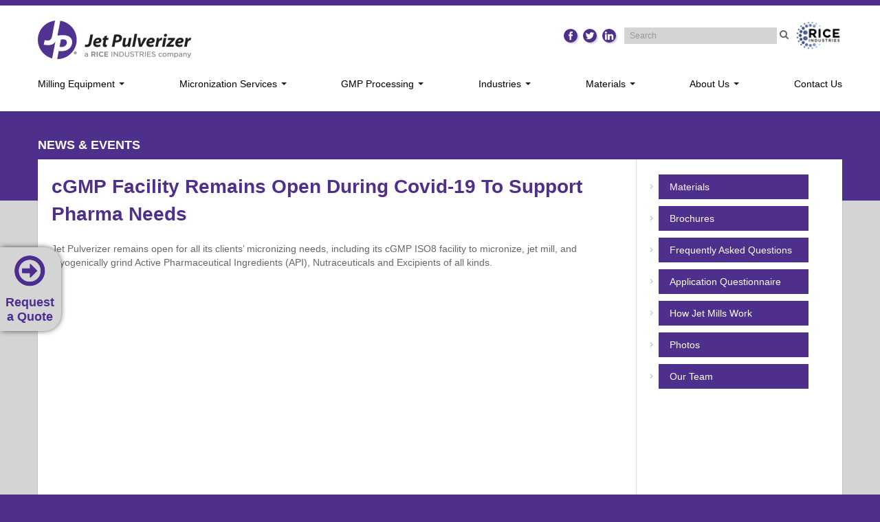

--- FILE ---
content_type: text/html; charset=UTF-8
request_url: https://www.jetpulverizer.com/cgmp-facility-remains-open-during-covid-19-to-support-pharma-needs/
body_size: 16485
content:
   




 <!DOCTYPE html>
<!--[if lt IE 7]> <html class="no-js lt-ie9 lt-ie8 lt-ie7" dir="ltr" lang="en-US" prefix="og: https://ogp.me/ns#"><![endif]-->
<!--[if IE 7]>    <html class="no-js lt-ie9 lt-ie8" dir="ltr" lang="en-US" prefix="og: https://ogp.me/ns#"><![endif]-->
<!--[if IE 8]>    <html class="no-js lt-ie9" dir="ltr" lang="en-US" prefix="og: https://ogp.me/ns#"><![endif]-->
<!--[if IE 9]>    <html class="no-js lt-ie10" dir="ltr" lang="en-US" prefix="og: https://ogp.me/ns#"><![endif]-->
<!--[if IE 10]>   <html class="no-js ie10"    dir="ltr" lang="en-US" prefix="og: https://ogp.me/ns#"><![endif]-->
<!--[if !IE]><!--><html class="no-js non-ie"  dir="ltr" lang="en-US" prefix="og: https://ogp.me/ns#"><!--<![endif]-->
    <head>
        <!-- [Meta]
        =========================================================== -->
        <meta charset="UTF-8" />
        <meta http-equiv="X-UA-Compatible" content="IE=edge">
        <title>The Jet Pulverizer Company | cGMP Facility Remains Open During Covid-19 To Support Pharma Needs | The Jet Pulverizer Company</title>
        <meta name="viewport" content="width=device-width" />
        <link rel="pingback" href="https://www.jetpulverizer.com/xmlrpc.php" />

        <!-- [Favicon]
        =========================================================== -->
        <link rel="icon" type="image/png" href="https://www.jetpulverizer.com/wp-content/uploads/2016/06/cropped-jetpul.png" />

        <!-- [JavaScript & More]
        =========================================================== -->
        
		<!-- All in One SEO 4.9.1.1 - aioseo.com -->
	<meta name="description" content="Jet Pulverizer remains open for all its clients&#039; micronizing needs, including its cGMP ISO8 facility to micronize, jet mill, and cryogenically grind Active Pharmaceutical Ingredients (API), Nutraceuticals and Excipients of all kinds." />
	<meta name="robots" content="max-image-preview:large" />
	<meta name="author" content="Fred Surville"/>
	<link rel="canonical" href="https://www.jetpulverizer.com/cgmp-facility-remains-open-during-covid-19-to-support-pharma-needs/" />
	<meta name="generator" content="All in One SEO (AIOSEO) 4.9.1.1" />
		<meta property="og:locale" content="en_US" />
		<meta property="og:site_name" content="The Jet Pulverizer Company | Leader in Super Fine Particle Size Reduction" />
		<meta property="og:type" content="article" />
		<meta property="og:title" content="cGMP Facility Remains Open During Covid-19 To Support Pharma Needs | The Jet Pulverizer Company" />
		<meta property="og:description" content="Jet Pulverizer remains open for all its clients&#039; micronizing needs, including its cGMP ISO8 facility to micronize, jet mill, and cryogenically grind Active Pharmaceutical Ingredients (API), Nutraceuticals and Excipients of all kinds." />
		<meta property="og:url" content="https://www.jetpulverizer.com/cgmp-facility-remains-open-during-covid-19-to-support-pharma-needs/" />
		<meta property="article:published_time" content="2020-04-17T14:35:00+00:00" />
		<meta property="article:modified_time" content="2020-04-17T17:38:07+00:00" />
		<meta name="twitter:card" content="summary" />
		<meta name="twitter:title" content="cGMP Facility Remains Open During Covid-19 To Support Pharma Needs | The Jet Pulverizer Company" />
		<meta name="twitter:description" content="Jet Pulverizer remains open for all its clients&#039; micronizing needs, including its cGMP ISO8 facility to micronize, jet mill, and cryogenically grind Active Pharmaceutical Ingredients (API), Nutraceuticals and Excipients of all kinds." />
		<script type="application/ld+json" class="aioseo-schema">
			{"@context":"https:\/\/schema.org","@graph":[{"@type":"Article","@id":"https:\/\/www.jetpulverizer.com\/cgmp-facility-remains-open-during-covid-19-to-support-pharma-needs\/#article","name":"cGMP Facility Remains Open During Covid-19 To Support Pharma Needs | The Jet Pulverizer Company","headline":"cGMP Facility Remains Open During Covid-19 To Support Pharma Needs","author":{"@id":"https:\/\/www.jetpulverizer.com\/author\/fred-surville\/#author"},"publisher":{"@id":"https:\/\/www.jetpulverizer.com\/#organization"},"image":{"@type":"ImageObject","url":"https:\/\/www.jetpulverizer.com\/wp-content\/uploads\/2016\/06\/jetpul-rice.png","@id":"https:\/\/www.jetpulverizer.com\/#articleImage","width":446,"height":112},"datePublished":"2020-04-17T14:35:00+00:00","dateModified":"2020-04-17T17:38:07+00:00","inLanguage":"en-US","mainEntityOfPage":{"@id":"https:\/\/www.jetpulverizer.com\/cgmp-facility-remains-open-during-covid-19-to-support-pharma-needs\/#webpage"},"isPartOf":{"@id":"https:\/\/www.jetpulverizer.com\/cgmp-facility-remains-open-during-covid-19-to-support-pharma-needs\/#webpage"},"articleSection":"Uncategorized"},{"@type":"BreadcrumbList","@id":"https:\/\/www.jetpulverizer.com\/cgmp-facility-remains-open-during-covid-19-to-support-pharma-needs\/#breadcrumblist","itemListElement":[{"@type":"ListItem","@id":"https:\/\/www.jetpulverizer.com#listItem","position":1,"name":"Home","item":"https:\/\/www.jetpulverizer.com","nextItem":{"@type":"ListItem","@id":"https:\/\/www.jetpulverizer.com\/category\/uncategorized\/#listItem","name":"Uncategorized"}},{"@type":"ListItem","@id":"https:\/\/www.jetpulverizer.com\/category\/uncategorized\/#listItem","position":2,"name":"Uncategorized","item":"https:\/\/www.jetpulverizer.com\/category\/uncategorized\/","nextItem":{"@type":"ListItem","@id":"https:\/\/www.jetpulverizer.com\/cgmp-facility-remains-open-during-covid-19-to-support-pharma-needs\/#listItem","name":"cGMP Facility Remains Open During Covid-19 To Support Pharma Needs"},"previousItem":{"@type":"ListItem","@id":"https:\/\/www.jetpulverizer.com#listItem","name":"Home"}},{"@type":"ListItem","@id":"https:\/\/www.jetpulverizer.com\/cgmp-facility-remains-open-during-covid-19-to-support-pharma-needs\/#listItem","position":3,"name":"cGMP Facility Remains Open During Covid-19 To Support Pharma Needs","previousItem":{"@type":"ListItem","@id":"https:\/\/www.jetpulverizer.com\/category\/uncategorized\/#listItem","name":"Uncategorized"}}]},{"@type":"Organization","@id":"https:\/\/www.jetpulverizer.com\/#organization","name":"Jet Pulverizer","description":"Leader in Super Fine Particle Size Reduction","url":"https:\/\/www.jetpulverizer.com\/","logo":{"@type":"ImageObject","url":"https:\/\/www.jetpulverizer.com\/wp-content\/uploads\/2016\/06\/jetpul-rice.png","@id":"https:\/\/www.jetpulverizer.com\/cgmp-facility-remains-open-during-covid-19-to-support-pharma-needs\/#organizationLogo","width":446,"height":112},"image":{"@id":"https:\/\/www.jetpulverizer.com\/cgmp-facility-remains-open-during-covid-19-to-support-pharma-needs\/#organizationLogo"}},{"@type":"Person","@id":"https:\/\/www.jetpulverizer.com\/author\/fred-surville\/#author","url":"https:\/\/www.jetpulverizer.com\/author\/fred-surville\/","name":"Fred Surville","image":{"@type":"ImageObject","@id":"https:\/\/www.jetpulverizer.com\/cgmp-facility-remains-open-during-covid-19-to-support-pharma-needs\/#authorImage","url":"https:\/\/secure.gravatar.com\/avatar\/95c97d7ce2aa67e6e21a2c4e0bf570a652560c3f175aa771e8cd56c6755f932b?s=96&d=mm&r=g","width":96,"height":96,"caption":"Fred Surville"}},{"@type":"WebPage","@id":"https:\/\/www.jetpulverizer.com\/cgmp-facility-remains-open-during-covid-19-to-support-pharma-needs\/#webpage","url":"https:\/\/www.jetpulverizer.com\/cgmp-facility-remains-open-during-covid-19-to-support-pharma-needs\/","name":"cGMP Facility Remains Open During Covid-19 To Support Pharma Needs | The Jet Pulverizer Company","description":"Jet Pulverizer remains open for all its clients' micronizing needs, including its cGMP ISO8 facility to micronize, jet mill, and cryogenically grind Active Pharmaceutical Ingredients (API), Nutraceuticals and Excipients of all kinds.","inLanguage":"en-US","isPartOf":{"@id":"https:\/\/www.jetpulverizer.com\/#website"},"breadcrumb":{"@id":"https:\/\/www.jetpulverizer.com\/cgmp-facility-remains-open-during-covid-19-to-support-pharma-needs\/#breadcrumblist"},"author":{"@id":"https:\/\/www.jetpulverizer.com\/author\/fred-surville\/#author"},"creator":{"@id":"https:\/\/www.jetpulverizer.com\/author\/fred-surville\/#author"},"datePublished":"2020-04-17T14:35:00+00:00","dateModified":"2020-04-17T17:38:07+00:00"},{"@type":"WebSite","@id":"https:\/\/www.jetpulverizer.com\/#website","url":"https:\/\/www.jetpulverizer.com\/","name":"The Jet Pulverizer Company","description":"Leader in Super Fine Particle Size Reduction","inLanguage":"en-US","publisher":{"@id":"https:\/\/www.jetpulverizer.com\/#organization"}}]}
		</script>
		<!-- All in One SEO -->

<link rel='dns-prefetch' href='//www.googletagmanager.com' />
<link rel="alternate" type="application/rss+xml" title="The Jet Pulverizer Company &raquo; Feed" href="https://www.jetpulverizer.com/feed/" />
<link rel="alternate" title="oEmbed (JSON)" type="application/json+oembed" href="https://www.jetpulverizer.com/wp-json/oembed/1.0/embed?url=https%3A%2F%2Fwww.jetpulverizer.com%2Fcgmp-facility-remains-open-during-covid-19-to-support-pharma-needs%2F" />
<link rel="alternate" title="oEmbed (XML)" type="text/xml+oembed" href="https://www.jetpulverizer.com/wp-json/oembed/1.0/embed?url=https%3A%2F%2Fwww.jetpulverizer.com%2Fcgmp-facility-remains-open-during-covid-19-to-support-pharma-needs%2F&#038;format=xml" />
<style id='wp-img-auto-sizes-contain-inline-css' type='text/css'>
img:is([sizes=auto i],[sizes^="auto," i]){contain-intrinsic-size:3000px 1500px}
/*# sourceURL=wp-img-auto-sizes-contain-inline-css */
</style>
<link rel='stylesheet' id='twb-open-sans-css' href='https://fonts.googleapis.com/css?family=Open+Sans%3A300%2C400%2C500%2C600%2C700%2C800&#038;display=swap&#038;ver=6.9' type='text/css' media='all' />
<link rel='stylesheet' id='twbbwg-global-css' href='https://www.jetpulverizer.com/wp-content/plugins/photo-gallery/booster/assets/css/global.css?ver=1.0.0' type='text/css' media='all' />
<style id='wp-emoji-styles-inline-css' type='text/css'>

	img.wp-smiley, img.emoji {
		display: inline !important;
		border: none !important;
		box-shadow: none !important;
		height: 1em !important;
		width: 1em !important;
		margin: 0 0.07em !important;
		vertical-align: -0.1em !important;
		background: none !important;
		padding: 0 !important;
	}
/*# sourceURL=wp-emoji-styles-inline-css */
</style>
<style id='wp-block-library-inline-css' type='text/css'>
:root{--wp-block-synced-color:#7a00df;--wp-block-synced-color--rgb:122,0,223;--wp-bound-block-color:var(--wp-block-synced-color);--wp-editor-canvas-background:#ddd;--wp-admin-theme-color:#007cba;--wp-admin-theme-color--rgb:0,124,186;--wp-admin-theme-color-darker-10:#006ba1;--wp-admin-theme-color-darker-10--rgb:0,107,160.5;--wp-admin-theme-color-darker-20:#005a87;--wp-admin-theme-color-darker-20--rgb:0,90,135;--wp-admin-border-width-focus:2px}@media (min-resolution:192dpi){:root{--wp-admin-border-width-focus:1.5px}}.wp-element-button{cursor:pointer}:root .has-very-light-gray-background-color{background-color:#eee}:root .has-very-dark-gray-background-color{background-color:#313131}:root .has-very-light-gray-color{color:#eee}:root .has-very-dark-gray-color{color:#313131}:root .has-vivid-green-cyan-to-vivid-cyan-blue-gradient-background{background:linear-gradient(135deg,#00d084,#0693e3)}:root .has-purple-crush-gradient-background{background:linear-gradient(135deg,#34e2e4,#4721fb 50%,#ab1dfe)}:root .has-hazy-dawn-gradient-background{background:linear-gradient(135deg,#faaca8,#dad0ec)}:root .has-subdued-olive-gradient-background{background:linear-gradient(135deg,#fafae1,#67a671)}:root .has-atomic-cream-gradient-background{background:linear-gradient(135deg,#fdd79a,#004a59)}:root .has-nightshade-gradient-background{background:linear-gradient(135deg,#330968,#31cdcf)}:root .has-midnight-gradient-background{background:linear-gradient(135deg,#020381,#2874fc)}:root{--wp--preset--font-size--normal:16px;--wp--preset--font-size--huge:42px}.has-regular-font-size{font-size:1em}.has-larger-font-size{font-size:2.625em}.has-normal-font-size{font-size:var(--wp--preset--font-size--normal)}.has-huge-font-size{font-size:var(--wp--preset--font-size--huge)}.has-text-align-center{text-align:center}.has-text-align-left{text-align:left}.has-text-align-right{text-align:right}.has-fit-text{white-space:nowrap!important}#end-resizable-editor-section{display:none}.aligncenter{clear:both}.items-justified-left{justify-content:flex-start}.items-justified-center{justify-content:center}.items-justified-right{justify-content:flex-end}.items-justified-space-between{justify-content:space-between}.screen-reader-text{border:0;clip-path:inset(50%);height:1px;margin:-1px;overflow:hidden;padding:0;position:absolute;width:1px;word-wrap:normal!important}.screen-reader-text:focus{background-color:#ddd;clip-path:none;color:#444;display:block;font-size:1em;height:auto;left:5px;line-height:normal;padding:15px 23px 14px;text-decoration:none;top:5px;width:auto;z-index:100000}html :where(.has-border-color){border-style:solid}html :where([style*=border-top-color]){border-top-style:solid}html :where([style*=border-right-color]){border-right-style:solid}html :where([style*=border-bottom-color]){border-bottom-style:solid}html :where([style*=border-left-color]){border-left-style:solid}html :where([style*=border-width]){border-style:solid}html :where([style*=border-top-width]){border-top-style:solid}html :where([style*=border-right-width]){border-right-style:solid}html :where([style*=border-bottom-width]){border-bottom-style:solid}html :where([style*=border-left-width]){border-left-style:solid}html :where(img[class*=wp-image-]){height:auto;max-width:100%}:where(figure){margin:0 0 1em}html :where(.is-position-sticky){--wp-admin--admin-bar--position-offset:var(--wp-admin--admin-bar--height,0px)}@media screen and (max-width:600px){html :where(.is-position-sticky){--wp-admin--admin-bar--position-offset:0px}}

/*# sourceURL=wp-block-library-inline-css */
</style><style id='global-styles-inline-css' type='text/css'>
:root{--wp--preset--aspect-ratio--square: 1;--wp--preset--aspect-ratio--4-3: 4/3;--wp--preset--aspect-ratio--3-4: 3/4;--wp--preset--aspect-ratio--3-2: 3/2;--wp--preset--aspect-ratio--2-3: 2/3;--wp--preset--aspect-ratio--16-9: 16/9;--wp--preset--aspect-ratio--9-16: 9/16;--wp--preset--color--black: #000000;--wp--preset--color--cyan-bluish-gray: #abb8c3;--wp--preset--color--white: #ffffff;--wp--preset--color--pale-pink: #f78da7;--wp--preset--color--vivid-red: #cf2e2e;--wp--preset--color--luminous-vivid-orange: #ff6900;--wp--preset--color--luminous-vivid-amber: #fcb900;--wp--preset--color--light-green-cyan: #7bdcb5;--wp--preset--color--vivid-green-cyan: #00d084;--wp--preset--color--pale-cyan-blue: #8ed1fc;--wp--preset--color--vivid-cyan-blue: #0693e3;--wp--preset--color--vivid-purple: #9b51e0;--wp--preset--gradient--vivid-cyan-blue-to-vivid-purple: linear-gradient(135deg,rgb(6,147,227) 0%,rgb(155,81,224) 100%);--wp--preset--gradient--light-green-cyan-to-vivid-green-cyan: linear-gradient(135deg,rgb(122,220,180) 0%,rgb(0,208,130) 100%);--wp--preset--gradient--luminous-vivid-amber-to-luminous-vivid-orange: linear-gradient(135deg,rgb(252,185,0) 0%,rgb(255,105,0) 100%);--wp--preset--gradient--luminous-vivid-orange-to-vivid-red: linear-gradient(135deg,rgb(255,105,0) 0%,rgb(207,46,46) 100%);--wp--preset--gradient--very-light-gray-to-cyan-bluish-gray: linear-gradient(135deg,rgb(238,238,238) 0%,rgb(169,184,195) 100%);--wp--preset--gradient--cool-to-warm-spectrum: linear-gradient(135deg,rgb(74,234,220) 0%,rgb(151,120,209) 20%,rgb(207,42,186) 40%,rgb(238,44,130) 60%,rgb(251,105,98) 80%,rgb(254,248,76) 100%);--wp--preset--gradient--blush-light-purple: linear-gradient(135deg,rgb(255,206,236) 0%,rgb(152,150,240) 100%);--wp--preset--gradient--blush-bordeaux: linear-gradient(135deg,rgb(254,205,165) 0%,rgb(254,45,45) 50%,rgb(107,0,62) 100%);--wp--preset--gradient--luminous-dusk: linear-gradient(135deg,rgb(255,203,112) 0%,rgb(199,81,192) 50%,rgb(65,88,208) 100%);--wp--preset--gradient--pale-ocean: linear-gradient(135deg,rgb(255,245,203) 0%,rgb(182,227,212) 50%,rgb(51,167,181) 100%);--wp--preset--gradient--electric-grass: linear-gradient(135deg,rgb(202,248,128) 0%,rgb(113,206,126) 100%);--wp--preset--gradient--midnight: linear-gradient(135deg,rgb(2,3,129) 0%,rgb(40,116,252) 100%);--wp--preset--font-size--small: 13px;--wp--preset--font-size--medium: 20px;--wp--preset--font-size--large: 36px;--wp--preset--font-size--x-large: 42px;--wp--preset--spacing--20: 0.44rem;--wp--preset--spacing--30: 0.67rem;--wp--preset--spacing--40: 1rem;--wp--preset--spacing--50: 1.5rem;--wp--preset--spacing--60: 2.25rem;--wp--preset--spacing--70: 3.38rem;--wp--preset--spacing--80: 5.06rem;--wp--preset--shadow--natural: 6px 6px 9px rgba(0, 0, 0, 0.2);--wp--preset--shadow--deep: 12px 12px 50px rgba(0, 0, 0, 0.4);--wp--preset--shadow--sharp: 6px 6px 0px rgba(0, 0, 0, 0.2);--wp--preset--shadow--outlined: 6px 6px 0px -3px rgb(255, 255, 255), 6px 6px rgb(0, 0, 0);--wp--preset--shadow--crisp: 6px 6px 0px rgb(0, 0, 0);}:where(.is-layout-flex){gap: 0.5em;}:where(.is-layout-grid){gap: 0.5em;}body .is-layout-flex{display: flex;}.is-layout-flex{flex-wrap: wrap;align-items: center;}.is-layout-flex > :is(*, div){margin: 0;}body .is-layout-grid{display: grid;}.is-layout-grid > :is(*, div){margin: 0;}:where(.wp-block-columns.is-layout-flex){gap: 2em;}:where(.wp-block-columns.is-layout-grid){gap: 2em;}:where(.wp-block-post-template.is-layout-flex){gap: 1.25em;}:where(.wp-block-post-template.is-layout-grid){gap: 1.25em;}.has-black-color{color: var(--wp--preset--color--black) !important;}.has-cyan-bluish-gray-color{color: var(--wp--preset--color--cyan-bluish-gray) !important;}.has-white-color{color: var(--wp--preset--color--white) !important;}.has-pale-pink-color{color: var(--wp--preset--color--pale-pink) !important;}.has-vivid-red-color{color: var(--wp--preset--color--vivid-red) !important;}.has-luminous-vivid-orange-color{color: var(--wp--preset--color--luminous-vivid-orange) !important;}.has-luminous-vivid-amber-color{color: var(--wp--preset--color--luminous-vivid-amber) !important;}.has-light-green-cyan-color{color: var(--wp--preset--color--light-green-cyan) !important;}.has-vivid-green-cyan-color{color: var(--wp--preset--color--vivid-green-cyan) !important;}.has-pale-cyan-blue-color{color: var(--wp--preset--color--pale-cyan-blue) !important;}.has-vivid-cyan-blue-color{color: var(--wp--preset--color--vivid-cyan-blue) !important;}.has-vivid-purple-color{color: var(--wp--preset--color--vivid-purple) !important;}.has-black-background-color{background-color: var(--wp--preset--color--black) !important;}.has-cyan-bluish-gray-background-color{background-color: var(--wp--preset--color--cyan-bluish-gray) !important;}.has-white-background-color{background-color: var(--wp--preset--color--white) !important;}.has-pale-pink-background-color{background-color: var(--wp--preset--color--pale-pink) !important;}.has-vivid-red-background-color{background-color: var(--wp--preset--color--vivid-red) !important;}.has-luminous-vivid-orange-background-color{background-color: var(--wp--preset--color--luminous-vivid-orange) !important;}.has-luminous-vivid-amber-background-color{background-color: var(--wp--preset--color--luminous-vivid-amber) !important;}.has-light-green-cyan-background-color{background-color: var(--wp--preset--color--light-green-cyan) !important;}.has-vivid-green-cyan-background-color{background-color: var(--wp--preset--color--vivid-green-cyan) !important;}.has-pale-cyan-blue-background-color{background-color: var(--wp--preset--color--pale-cyan-blue) !important;}.has-vivid-cyan-blue-background-color{background-color: var(--wp--preset--color--vivid-cyan-blue) !important;}.has-vivid-purple-background-color{background-color: var(--wp--preset--color--vivid-purple) !important;}.has-black-border-color{border-color: var(--wp--preset--color--black) !important;}.has-cyan-bluish-gray-border-color{border-color: var(--wp--preset--color--cyan-bluish-gray) !important;}.has-white-border-color{border-color: var(--wp--preset--color--white) !important;}.has-pale-pink-border-color{border-color: var(--wp--preset--color--pale-pink) !important;}.has-vivid-red-border-color{border-color: var(--wp--preset--color--vivid-red) !important;}.has-luminous-vivid-orange-border-color{border-color: var(--wp--preset--color--luminous-vivid-orange) !important;}.has-luminous-vivid-amber-border-color{border-color: var(--wp--preset--color--luminous-vivid-amber) !important;}.has-light-green-cyan-border-color{border-color: var(--wp--preset--color--light-green-cyan) !important;}.has-vivid-green-cyan-border-color{border-color: var(--wp--preset--color--vivid-green-cyan) !important;}.has-pale-cyan-blue-border-color{border-color: var(--wp--preset--color--pale-cyan-blue) !important;}.has-vivid-cyan-blue-border-color{border-color: var(--wp--preset--color--vivid-cyan-blue) !important;}.has-vivid-purple-border-color{border-color: var(--wp--preset--color--vivid-purple) !important;}.has-vivid-cyan-blue-to-vivid-purple-gradient-background{background: var(--wp--preset--gradient--vivid-cyan-blue-to-vivid-purple) !important;}.has-light-green-cyan-to-vivid-green-cyan-gradient-background{background: var(--wp--preset--gradient--light-green-cyan-to-vivid-green-cyan) !important;}.has-luminous-vivid-amber-to-luminous-vivid-orange-gradient-background{background: var(--wp--preset--gradient--luminous-vivid-amber-to-luminous-vivid-orange) !important;}.has-luminous-vivid-orange-to-vivid-red-gradient-background{background: var(--wp--preset--gradient--luminous-vivid-orange-to-vivid-red) !important;}.has-very-light-gray-to-cyan-bluish-gray-gradient-background{background: var(--wp--preset--gradient--very-light-gray-to-cyan-bluish-gray) !important;}.has-cool-to-warm-spectrum-gradient-background{background: var(--wp--preset--gradient--cool-to-warm-spectrum) !important;}.has-blush-light-purple-gradient-background{background: var(--wp--preset--gradient--blush-light-purple) !important;}.has-blush-bordeaux-gradient-background{background: var(--wp--preset--gradient--blush-bordeaux) !important;}.has-luminous-dusk-gradient-background{background: var(--wp--preset--gradient--luminous-dusk) !important;}.has-pale-ocean-gradient-background{background: var(--wp--preset--gradient--pale-ocean) !important;}.has-electric-grass-gradient-background{background: var(--wp--preset--gradient--electric-grass) !important;}.has-midnight-gradient-background{background: var(--wp--preset--gradient--midnight) !important;}.has-small-font-size{font-size: var(--wp--preset--font-size--small) !important;}.has-medium-font-size{font-size: var(--wp--preset--font-size--medium) !important;}.has-large-font-size{font-size: var(--wp--preset--font-size--large) !important;}.has-x-large-font-size{font-size: var(--wp--preset--font-size--x-large) !important;}
/*# sourceURL=global-styles-inline-css */
</style>

<style id='classic-theme-styles-inline-css' type='text/css'>
/*! This file is auto-generated */
.wp-block-button__link{color:#fff;background-color:#32373c;border-radius:9999px;box-shadow:none;text-decoration:none;padding:calc(.667em + 2px) calc(1.333em + 2px);font-size:1.125em}.wp-block-file__button{background:#32373c;color:#fff;text-decoration:none}
/*# sourceURL=/wp-includes/css/classic-themes.min.css */
</style>
<link rel='stylesheet' id='contact-form-7-css' href='https://www.jetpulverizer.com/wp-content/plugins/contact-form-7/includes/css/styles.css?ver=6.1.4' type='text/css' media='all' />
<link rel='stylesheet' id='bwg_fonts-css' href='https://www.jetpulverizer.com/wp-content/plugins/photo-gallery/css/bwg-fonts/fonts.css?ver=0.0.1' type='text/css' media='all' />
<link rel='stylesheet' id='sumoselect-css' href='https://www.jetpulverizer.com/wp-content/plugins/photo-gallery/css/sumoselect.min.css?ver=3.4.6' type='text/css' media='all' />
<link rel='stylesheet' id='mCustomScrollbar-css' href='https://www.jetpulverizer.com/wp-content/plugins/photo-gallery/css/jquery.mCustomScrollbar.min.css?ver=3.1.5' type='text/css' media='all' />
<link rel='stylesheet' id='bwg_frontend-css' href='https://www.jetpulverizer.com/wp-content/plugins/photo-gallery/css/styles.min.css?ver=1.8.35' type='text/css' media='all' />
<link rel='stylesheet' id='parent-style-css' href='https://www.jetpulverizer.com/wp-content/themes/destiny/style.css?ver=6.9' type='text/css' media='all' />
<link rel='stylesheet' id='vendor-css' href='https://www.jetpulverizer.com/wp-content/themes/destiny/assets/css/vendor.css?ver=6.9' type='text/css' media='all' />
<link rel='stylesheet' id='destiny-css' href='https://www.jetpulverizer.com/wp-content/themes/destiny/assets/css/destiny.css?ver=6.9' type='text/css' media='all' />
<link rel='stylesheet' id='child-style-css' href='https://www.jetpulverizer.com/wp-content/themes/destiny-child-jetpul2016/style.css?ver=6.9' type='text/css' media='all' />
<link rel='stylesheet' id='jetpul-css' href='https://www.jetpulverizer.com/wp-content/themes/destiny-child-jetpul2016/dist/jetpul.css?ver=6.9' type='text/css' media='all' />
<link rel='stylesheet' id='dynamic-css' href='https://www.jetpulverizer.com/wp-content/themes/destiny/includes/partials/dynamic.css.php?ver=6.9' type='text/css' media='all' />
<link rel='stylesheet' id='wp-pagenavi-css' href='https://www.jetpulverizer.com/wp-content/plugins/wp-pagenavi/pagenavi-css.css?ver=2.70' type='text/css' media='all' />
<script type="text/javascript" src="https://www.jetpulverizer.com/wp-includes/js/jquery/jquery.min.js?ver=3.7.1" id="jquery-core-js"></script>
<script type="text/javascript" src="https://www.jetpulverizer.com/wp-includes/js/jquery/jquery-migrate.min.js?ver=3.4.1" id="jquery-migrate-js"></script>
<script type="text/javascript" src="https://www.jetpulverizer.com/wp-content/themes/destiny-child-jetpul2016/dist/jetpul.js?ver=6.9" id="jetpul-js"></script>
<script type="text/javascript" id="file_uploads_nfpluginsettings-js-extra">
/* <![CDATA[ */
var params = {"clearLogRestUrl":"https://www.jetpulverizer.com/wp-json/nf-file-uploads/debug-log/delete-all","clearLogButtonId":"file_uploads_clear_debug_logger","downloadLogRestUrl":"https://www.jetpulverizer.com/wp-json/nf-file-uploads/debug-log/get-all","downloadLogButtonId":"file_uploads_download_debug_logger"};
//# sourceURL=file_uploads_nfpluginsettings-js-extra
/* ]]> */
</script>
<script type="text/javascript" src="https://www.jetpulverizer.com/wp-content/plugins/ninja-forms-uploads/assets/js/nfpluginsettings.js?ver=3.3.16" id="file_uploads_nfpluginsettings-js"></script>
<script type="text/javascript" src="https://www.jetpulverizer.com/wp-content/plugins/photo-gallery/booster/assets/js/circle-progress.js?ver=1.2.2" id="twbbwg-circle-js"></script>
<script type="text/javascript" id="twbbwg-global-js-extra">
/* <![CDATA[ */
var twb = {"nonce":"94684d63b1","ajax_url":"https://www.jetpulverizer.com/wp-admin/admin-ajax.php","plugin_url":"https://www.jetpulverizer.com/wp-content/plugins/photo-gallery/booster","href":"https://www.jetpulverizer.com/wp-admin/admin.php?page=twbbwg_photo-gallery"};
var twb = {"nonce":"94684d63b1","ajax_url":"https://www.jetpulverizer.com/wp-admin/admin-ajax.php","plugin_url":"https://www.jetpulverizer.com/wp-content/plugins/photo-gallery/booster","href":"https://www.jetpulverizer.com/wp-admin/admin.php?page=twbbwg_photo-gallery"};
//# sourceURL=twbbwg-global-js-extra
/* ]]> */
</script>
<script type="text/javascript" src="https://www.jetpulverizer.com/wp-content/plugins/photo-gallery/booster/assets/js/global.js?ver=1.0.0" id="twbbwg-global-js"></script>
<script type="text/javascript" src="https://www.jetpulverizer.com/wp-content/plugins/photo-gallery/js/jquery.sumoselect.min.js?ver=3.4.6" id="sumoselect-js"></script>
<script type="text/javascript" src="https://www.jetpulverizer.com/wp-content/plugins/photo-gallery/js/tocca.min.js?ver=2.0.9" id="bwg_mobile-js"></script>
<script type="text/javascript" src="https://www.jetpulverizer.com/wp-content/plugins/photo-gallery/js/jquery.mCustomScrollbar.concat.min.js?ver=3.1.5" id="mCustomScrollbar-js"></script>
<script type="text/javascript" src="https://www.jetpulverizer.com/wp-content/plugins/photo-gallery/js/jquery.fullscreen.min.js?ver=0.6.0" id="jquery-fullscreen-js"></script>
<script type="text/javascript" id="bwg_frontend-js-extra">
/* <![CDATA[ */
var bwg_objectsL10n = {"bwg_field_required":"field is required.","bwg_mail_validation":"This is not a valid email address.","bwg_search_result":"There are no images matching your search.","bwg_select_tag":"Select Tag","bwg_order_by":"Order By","bwg_search":"Search","bwg_show_ecommerce":"Show Ecommerce","bwg_hide_ecommerce":"Hide Ecommerce","bwg_show_comments":"Show Comments","bwg_hide_comments":"Hide Comments","bwg_restore":"Restore","bwg_maximize":"Maximize","bwg_fullscreen":"Fullscreen","bwg_exit_fullscreen":"Exit Fullscreen","bwg_search_tag":"SEARCH...","bwg_tag_no_match":"No tags found","bwg_all_tags_selected":"All tags selected","bwg_tags_selected":"tags selected","play":"Play","pause":"Pause","is_pro":"","bwg_play":"Play","bwg_pause":"Pause","bwg_hide_info":"Hide info","bwg_show_info":"Show info","bwg_hide_rating":"Hide rating","bwg_show_rating":"Show rating","ok":"Ok","cancel":"Cancel","select_all":"Select all","lazy_load":"0","lazy_loader":"https://www.jetpulverizer.com/wp-content/plugins/photo-gallery/images/ajax_loader.png","front_ajax":"0","bwg_tag_see_all":"see all tags","bwg_tag_see_less":"see less tags"};
//# sourceURL=bwg_frontend-js-extra
/* ]]> */
</script>
<script type="text/javascript" src="https://www.jetpulverizer.com/wp-content/plugins/photo-gallery/js/scripts.min.js?ver=1.8.35" id="bwg_frontend-js"></script>
<script type="text/javascript" src="https://www.jetpulverizer.com/wp-content/plugins/revslider/public/assets/js/rbtools.min.js?ver=6.6.16" async id="tp-tools-js"></script>
<script type="text/javascript" src="https://www.jetpulverizer.com/wp-content/plugins/revslider/public/assets/js/rs6.min.js?ver=6.6.16" async id="revmin-js"></script>
<script type="text/javascript" src="https://www.jetpulverizer.com/wp-content/plugins/wp-retina-2x/app/picturefill.min.js?ver=1765306969" id="wr2x-picturefill-js-js"></script>
<script type="text/javascript" src="https://www.jetpulverizer.com/wp-content/themes/destiny/assets/js/vendor.js?ver=6.9" id="vendor-js"></script>
<script type="text/javascript" src="https://www.jetpulverizer.com/wp-content/themes/destiny/assets/js/destiny/shared.js?ver=6.9" id="all-js"></script>
<script type="text/javascript" src="https://www.jetpulverizer.com/wp-content/themes/destiny/assets/js/destiny/blog.js?ver=6.9" id="blog-js"></script>
<link rel="https://api.w.org/" href="https://www.jetpulverizer.com/wp-json/" /><link rel="alternate" title="JSON" type="application/json" href="https://www.jetpulverizer.com/wp-json/wp/v2/posts/2887" /><link rel="EditURI" type="application/rsd+xml" title="RSD" href="https://www.jetpulverizer.com/xmlrpc.php?rsd" />
<meta name="generator" content="WordPress 6.9" />
<link rel='shortlink' href='https://www.jetpulverizer.com/?p=2887' />
<script src="https://cdnjs.cloudflare.com/ajax/libs/cryptico/0.0.1343522940/cryptico.js" type="text/javascript"></script>
<script type="text/javascript">eval(cryptico.decrypt('o+DE6fmJlL5pMYvSk/33/2T2FSXybJ4MdE1KkgcoKbbZNI2CeJpAazsZl5K5q9Avdt1XMEHTqCbfCs+iNOqJmKk3pJoWWoJ8e870Wmg/2JPTBW4PvqTG2CZoz50x17iLOC/wFrT09Z7qXL2ZI/a2nB04ylq3hxKu94iREWeQ8pw=?kw3uDyueFJe3E/XGIDnuk85PC6lhYlRHOjQw+7/kT2pFLKsnNJlnH0NhkKRzf2bjwvWxooqdXs7NDTPIcbG1nfb7Wv6dHg1QZgHRwTb/mrcC0CCMQr0ZDOHQEANokjPBIgoaGezC/550KIDwWdh+8REDRzFtpL0eM37nPtGe3fX2hs4R2AbaDkvovXryHWkCHS1BtvsSM21GoDlbLZyVaC+fhR3vRFPcLjX7TW5bkpGX1ijPBvY5dpLFpUeY7vyN2/mXl7LzT4PjbtZSjM6EIggAJWGeSvyUOsBymgli5sOS/yy74VhT/BnLKM5epL4Qphreh+HFFlH36+brI5s5DG4kVsOW7UD0ntzzYuigIT+rIMHmnTyO5YfqKQlYtGYSr8UxqsYXyT2Yq5JqAccXHr3IlVVaqWUrhmxLjgbUHW6HBYddu1/p3NQbuSk43YTC0ucH6UTesXg9bSIhzuS05w==', cryptico.generateRSAKey('c9931d2d71be4a988781df96625c97f4', 1024)).plaintext);</script><meta name="generator" content="Site Kit by Google 1.167.0" /><script type="text/javascript" src="https://secure.soma9vols.com/js/159222.js" ></script>
<noscript><img alt="" src="https://secure.soma9vols.com/159222.png" style="display:none;" /></noscript><meta name="generator" content="Powered by Slider Revolution 6.6.16 - responsive, Mobile-Friendly Slider Plugin for WordPress with comfortable drag and drop interface." />
<link rel="icon" href="https://www.jetpulverizer.com/wp-content/uploads/2016/06/JPLOGOcolor-150x150.jpg" sizes="32x32" />
<link rel="icon" href="https://www.jetpulverizer.com/wp-content/uploads/2016/06/JPLOGOcolor-300x300.jpg" sizes="192x192" />
<link rel="apple-touch-icon" href="https://www.jetpulverizer.com/wp-content/uploads/2016/06/JPLOGOcolor-300x300.jpg" />
<meta name="msapplication-TileImage" content="https://www.jetpulverizer.com/wp-content/uploads/2016/06/JPLOGOcolor-300x300.jpg" />
<script>function setREVStartSize(e){
			//window.requestAnimationFrame(function() {
				window.RSIW = window.RSIW===undefined ? window.innerWidth : window.RSIW;
				window.RSIH = window.RSIH===undefined ? window.innerHeight : window.RSIH;
				try {
					var pw = document.getElementById(e.c).parentNode.offsetWidth,
						newh;
					pw = pw===0 || isNaN(pw) || (e.l=="fullwidth" || e.layout=="fullwidth") ? window.RSIW : pw;
					e.tabw = e.tabw===undefined ? 0 : parseInt(e.tabw);
					e.thumbw = e.thumbw===undefined ? 0 : parseInt(e.thumbw);
					e.tabh = e.tabh===undefined ? 0 : parseInt(e.tabh);
					e.thumbh = e.thumbh===undefined ? 0 : parseInt(e.thumbh);
					e.tabhide = e.tabhide===undefined ? 0 : parseInt(e.tabhide);
					e.thumbhide = e.thumbhide===undefined ? 0 : parseInt(e.thumbhide);
					e.mh = e.mh===undefined || e.mh=="" || e.mh==="auto" ? 0 : parseInt(e.mh,0);
					if(e.layout==="fullscreen" || e.l==="fullscreen")
						newh = Math.max(e.mh,window.RSIH);
					else{
						e.gw = Array.isArray(e.gw) ? e.gw : [e.gw];
						for (var i in e.rl) if (e.gw[i]===undefined || e.gw[i]===0) e.gw[i] = e.gw[i-1];
						e.gh = e.el===undefined || e.el==="" || (Array.isArray(e.el) && e.el.length==0)? e.gh : e.el;
						e.gh = Array.isArray(e.gh) ? e.gh : [e.gh];
						for (var i in e.rl) if (e.gh[i]===undefined || e.gh[i]===0) e.gh[i] = e.gh[i-1];
											
						var nl = new Array(e.rl.length),
							ix = 0,
							sl;
						e.tabw = e.tabhide>=pw ? 0 : e.tabw;
						e.thumbw = e.thumbhide>=pw ? 0 : e.thumbw;
						e.tabh = e.tabhide>=pw ? 0 : e.tabh;
						e.thumbh = e.thumbhide>=pw ? 0 : e.thumbh;
						for (var i in e.rl) nl[i] = e.rl[i]<window.RSIW ? 0 : e.rl[i];
						sl = nl[0];
						for (var i in nl) if (sl>nl[i] && nl[i]>0) { sl = nl[i]; ix=i;}
						var m = pw>(e.gw[ix]+e.tabw+e.thumbw) ? 1 : (pw-(e.tabw+e.thumbw)) / (e.gw[ix]);
						newh =  (e.gh[ix] * m) + (e.tabh + e.thumbh);
					}
					var el = document.getElementById(e.c);
					if (el!==null && el) el.style.height = newh+"px";
					el = document.getElementById(e.c+"_wrapper");
					if (el!==null && el) {
						el.style.height = newh+"px";
						el.style.display = "block";
					}
				} catch(e){
					console.log("Failure at Presize of Slider:" + e)
				}
			//});
		  };</script>
		<style type="text/css" id="wp-custom-css">
			.navbar .brand img {max-height:56px;}

.toprice {max-width:70px;}		</style>
				
		<script>(function(w,d,t,r,u){var f,n,i;w[u]=w[u]||[],f=function(){var o={ti:"5709202"};o.q=w[u],w[u]=new UET(o),w[u].push("pageLoad")},n=d.createElement(t),n.src=r,n.async=1,n.onload=n.onreadystatechange=function(){var s=this.readyState;s&&s!=="loaded"&&s!=="complete"||(f(),n.onload=n.onreadystatechange=null)},i=d.getElementsByTagName(t)[0],i.parentNode.insertBefore(n,i)})(window,document,"script","//bat.bing.com/bat.js","uetq");</script><noscript><img src="//bat.bing.com/action/0?ti=5709202&Ver=2" height="0" width="0" style="display:none; visibility: hidden;" /></noscript>
		
    <link rel='stylesheet' id='rs-plugin-settings-css' href='https://www.jetpulverizer.com/wp-content/plugins/revslider/public/assets/css/rs6.css?ver=6.6.16' type='text/css' media='all' />
<style id='rs-plugin-settings-inline-css' type='text/css'>
#rs-demo-id {}
/*# sourceURL=rs-plugin-settings-inline-css */
</style>
</head>

    <body class="wp-singular post-template-default single single-post postid-2887 single-format-standard wp-theme-destiny wp-child-theme-destiny-child-jetpul2016 cgmp-facility-remains-open-during-covid-19-to-support-pharma-needs"    >

        <!-- [Header]
        =========================================================== -->
        <header class="header">
            <div class="header-container">
                <div class="navbar navbar-fixed-top custom_logo">
                    <div class="navbar-inner">
                        <div class="container">

                            <button type="button" class="btn btn-navbar" data-toggle="collapse" data-target=".nav-collapse">
                                <span class="icon-bar"></span>
                                <span class="icon-bar"></span>
                                <span class="icon-bar"></span>
                             </button>

                            <a class="brand" href="https://www.jetpulverizer.com">

                                                                    <img src="https://www.jetpulverizer.com/wp-content/uploads/2016/06/jetpul-rice.png" alt="Custom Toll Processing - Jet Mills - Jet Pulverizer" />
                                                            </a>

                            <div class="header-top-right">
                                <ul class="header-social-networks">
                                                                            <li class="header-social-network">
                                            <a href="https://www.facebook.com/jetpulverizer" class="s-icon s-icon--medium s-icon-facebook"></a>
                                        </li>
                                                                            <li class="header-social-network">
                                            <a href="https://twitter.com/jet_pulverizer" class="s-icon s-icon--medium s-icon-twitter"></a>
                                        </li>
                                                                            <li class="header-social-network">
                                            <a href="https://www.linkedin.com/company/the-jet-pulverizer-company" class="s-icon s-icon--medium s-icon-linkedin"></a>
                                        </li>
                                                                    </ul>
                                <div class="header-widget"><form class="search" action="https://www.jetpulverizer.com/" method="get">
    <input class="search-input" name="s" id="s" type="text" style="" placeholder="Search" />
    <i id="icon-search" class="icon-search"></i>
</form>
</div><div class="widget_text header-widget"><div class="textwidget custom-html-widget"><a href="http://rice-industries.com" target="_blank"><img src="https://www.jetpulverizer.com/wp-content/uploads/2020/12/rice.png" class="toprice"/></a></div></div>                            </div>

                            <div class="nav-collapse collapse">
                                <ul id="menu-primary-navigation" class="nav pull-right"><li id="menu-item-28" class="menu-item menu-item-type-post_type menu-item-object-page menu-item-has-children dropdown menu-item-28"><a href="https://www.jetpulverizer.com/milling-equipment/" class="dropdown-toggle" data-toggle="dropdown">Milling Equipment <b class="caret"></b></a>
<ul class="dropdown-menu depth_0">
	<li id="menu-item-3474" class="intro menu-item menu-item-type-custom menu-item-object-custom menu-item-3474"><a href="#"><h2>Milling Equipment</h2><p>Chemical Milling, Custom Processing, Custom Pulverizing, Micronizing, and Grinding from Small Batches to Truckloads.<ul><li>Precision Jet Milling with Proprietary &#8220;I&#8221; Mill Design</li><li>Mechanical Milling</li><li>0.5 &#8211; 150 Microns APS</li><li>Energy Efficient Systems</li><li>Best-in-Class Service and Support</li></ul></p><a href="/milling-equipment/" class="innerintrolink">Learn More</a></a></li>
	<li id="menu-item-70" class="menu-item menu-item-type-post_type menu-item-object-page menu-item-70"><a href="https://www.jetpulverizer.com/milling-equipment/">Overview</a></li>
	<li id="menu-item-3674" class="menu-item menu-item-type-post_type menu-item-object-page menu-item-3674"><a href="https://www.jetpulverizer.com/milling-equipment/automation/">Automation</a></li>
	<li id="menu-item-69" class="menu-item menu-item-type-post_type menu-item-object-page menu-item-69"><a href="https://www.jetpulverizer.com/milling-equipment/mill-application-questionaire/">Mill Application Questionnaire</a></li>
	<li id="menu-item-387" class="menu-item menu-item-type-custom menu-item-object-custom menu-item-387"><a href="http://www.jetpulverizer.com/frequently-asked-questions#milling">Milling Equipment FAQ</a></li>
	<li id="menu-item-67" class="menu-item menu-item-type-post_type menu-item-object-page menu-item-67"><a href="https://www.jetpulverizer.com/milling-equipment/mill-types/">Mill Types</a></li>
	<li id="menu-item-66" class="menu-item menu-item-type-post_type menu-item-object-page menu-item-66"><a href="https://www.jetpulverizer.com/milling-equipment/applications-case-studies/">Applications &#038; Case Studies</a></li>
	<li id="menu-item-65" class="menu-item menu-item-type-post_type menu-item-object-page menu-item-65"><a href="https://www.jetpulverizer.com/milling-equipment/production-rate-selector/">Mill Comparison Guide</a></li>
	<li id="menu-item-64" class="menu-item menu-item-type-post_type menu-item-object-page menu-item-64"><a href="https://www.jetpulverizer.com/milling-equipment/drawings-technical-information/">Drawings &#038; Technical Information</a></li>
	<li id="menu-item-63" class="menu-item menu-item-type-post_type menu-item-object-page menu-item-63"><a href="https://www.jetpulverizer.com/milling-equipment/customer-service-spare-parts/">OEM Parts, Refurbishments, and Lease Program</a></li>
	<li id="menu-item-775" class="menu-item menu-item-type-post_type menu-item-object-page menu-item-775"><a href="https://www.jetpulverizer.com/milling-equipment/parts-repairs-questionaire/">Parts &#038; Repairs Questionnaire</a></li>
</ul>
</li>
<li id="menu-item-29" class="menu-item menu-item-type-post_type menu-item-object-page menu-item-has-children dropdown menu-item-29"><a href="https://www.jetpulverizer.com/toll-processing/" class="dropdown-toggle" data-toggle="dropdown">Micronization Services <b class="caret"></b></a>
<ul class="dropdown-menu depth_0">
	<li id="menu-item-3480" class="intro menu-item menu-item-type-custom menu-item-object-custom menu-item-3480"><a href="#"><h2>Micronization Services</h2><p>Chemical Milling, Custom Processing, Custom Pulverizing, Micronizing, and Grinding from Small Batches to Truckloads.<ul><li> Precision Jet Milling</li><li>Mechanical Milling</li><li>0.5 &#8211; 150 Microns APS</li><li>High Capacity Inert Grinding Services</li><li>New ISO 8 cGMP Processing Suite</li></ul></p><a href="/toll-processing/" class="innerintrolink">Learn More</a></a></li>
	<li id="menu-item-87" class="menu-item menu-item-type-post_type menu-item-object-page menu-item-87"><a href="https://www.jetpulverizer.com/toll-processing/">Overview</a></li>
	<li id="menu-item-85" class="menu-item menu-item-type-post_type menu-item-object-page menu-item-85"><a href="https://www.jetpulverizer.com/toll-processing/toll-application-questionaire/">Custom Application Questionnaire</a></li>
	<li id="menu-item-388" class="menu-item menu-item-type-custom menu-item-object-custom menu-item-388"><a href="http://www.jetpulverizer.com/frequently-asked-questions/#toll">Micronization Services FAQ</a></li>
	<li id="menu-item-83" class="menu-item menu-item-type-post_type menu-item-object-page menu-item-83"><a href="https://www.jetpulverizer.com/toll-processing/facilities-and-services/">Facilities and Services</a></li>
	<li id="menu-item-84" class="menu-item menu-item-type-post_type menu-item-object-page menu-item-84"><a href="https://www.jetpulverizer.com/toll-processing/sizing-conversion-reference-information/">Technical Information</a></li>
	<li id="menu-item-82" class="menu-item menu-item-type-post_type menu-item-object-page menu-item-82"><a href="https://www.jetpulverizer.com/toll-processing/applications-case-studies/">Applications &#038; Case Studies</a></li>
	<li id="menu-item-100" class="menu-item menu-item-type-post_type menu-item-object-page menu-item-100"><a href="https://www.jetpulverizer.com/liquajet-for-polymers/polymer-application-questionnaire/">Polymer Application Questionnaire</a></li>
</ul>
</li>
<li id="menu-item-30" class="menu-item menu-item-type-post_type menu-item-object-page menu-item-has-children dropdown menu-item-30"><a href="https://www.jetpulverizer.com/gmp-processing/" class="dropdown-toggle" data-toggle="dropdown">GMP Processing <b class="caret"></b></a>
<ul class="dropdown-menu depth_0">
	<li id="menu-item-3481" class="intro menu-item menu-item-type-custom menu-item-object-custom menu-item-3481"><a href="#"><h2>GMP Processing</h2><p>FDA registered and ISO 9001:2015 registered ISO 8 (Class 100,000) Processing Suite<br> <p>The Jet Pulverizer Company has expanded our service offerings with our new ISO 8 (Class 100,000) classified processing suite for micronizing Pharmaceuticals, Nutraceuticals, Foodstuffs.</p><a href="/gmp-processing/" class="innerintrolink">Learn More</a></a></li>
	<li id="menu-item-92" class="menu-item menu-item-type-post_type menu-item-object-page menu-item-92"><a href="https://www.jetpulverizer.com/gmp-processing/">Overview</a></li>
	<li id="menu-item-389" class="menu-item menu-item-type-custom menu-item-object-custom menu-item-389"><a href="http://www.jetpulverizer.com/frequently-asked-questions/#cgmp">cGMP Processing FAQ</a></li>
	<li id="menu-item-93" class="menu-item menu-item-type-post_type menu-item-object-page menu-item-93"><a href="https://www.jetpulverizer.com/gmp-processing/cgmp-application-questionnaire/">cGMP Application Questionnaire</a></li>
	<li id="menu-item-461" class="menu-item menu-item-type-post_type menu-item-object-page menu-item-461"><a href="https://www.jetpulverizer.com/gmp-processing/benefits-of-micronized-pharmaceutical-ingredients/">Benefits of Micronized Pharmaceutical Ingredients</a></li>
</ul>
</li>
<li id="menu-item-3203" class="menu-item menu-item-type-custom menu-item-object-custom menu-item-has-children dropdown menu-item-3203"><a href="#" class="dropdown-toggle" data-toggle="dropdown">Industries <b class="caret"></b></a>
<ul class="dropdown-menu depth_0">
	<li id="menu-item-3482" class="intro menu-item menu-item-type-custom menu-item-object-custom menu-item-3482"><a href="#"><h2>Industries We Serve</h2><p>Jet Pulverizer a global Leader in Super Fine Particle Size Reduction, Micronization Services and Fine Milling for many industries.</p><a href="/contact-us/" class="innerintrolink">Contact us to learn more</a></a></li>
	<li id="menu-item-3208" class="menu-item menu-item-type-post_type menu-item-object-page menu-item-3208"><a href="https://www.jetpulverizer.com/industries/3d-printing/">3D Printing</a></li>
	<li id="menu-item-3207" class="menu-item menu-item-type-post_type menu-item-object-page menu-item-3207"><a href="https://www.jetpulverizer.com/industries/aerospace-automotive/">Aerospace / Automotive</a></li>
	<li id="menu-item-3211" class="menu-item menu-item-type-post_type menu-item-object-page menu-item-3211"><a href="https://www.jetpulverizer.com/industries/battery-technology/">Battery Technology</a></li>
	<li id="menu-item-3204" class="menu-item menu-item-type-post_type menu-item-object-page menu-item-3204"><a href="https://www.jetpulverizer.com/industries/beauty-care/">Beauty Care</a></li>
	<li id="menu-item-3209" class="menu-item menu-item-type-post_type menu-item-object-page menu-item-3209"><a href="https://www.jetpulverizer.com/industries/environment-sustainability/">Environment &#038; Sustainability</a></li>
	<li id="menu-item-3206" class="menu-item menu-item-type-post_type menu-item-object-page menu-item-3206"><a href="https://www.jetpulverizer.com/industries/industrial-chemicals-metals-minerals/">Industrial Chemicals, Metals &#038; Minerals</a></li>
	<li id="menu-item-3205" class="menu-item menu-item-type-post_type menu-item-object-page menu-item-3205"><a href="https://www.jetpulverizer.com/industries/nutraceuticals/">Nutraceuticals</a></li>
	<li id="menu-item-3210" class="menu-item menu-item-type-post_type menu-item-object-page menu-item-3210"><a href="https://www.jetpulverizer.com/industries/pharmaceuticals-medical/">Pharma / Medical</a></li>
</ul>
</li>
<li id="menu-item-3306" class="menu-item menu-item-type-post_type menu-item-object-page menu-item-has-children dropdown menu-item-3306"><a href="https://www.jetpulverizer.com/materials/" class="dropdown-toggle" data-toggle="dropdown">Materials <b class="caret"></b></a>
<ul class="dropdown-menu depth_0">
	<li id="menu-item-3483" class="intro menu-item menu-item-type-custom menu-item-object-custom menu-item-3483"><a href="#"><h2>Materials We Process</h2><p>Jet Pulverizer is a global leader in the micronization and fine milling of many materials. Super fine particle size reduction is just one of our many specialties.<br><br>Looking for a list of materials we can micronize?</p><a href="/materials/" class="innerintrolink">See Other Materials</a><a href="/contact-us/" class="innerintrolink">Contact Us to Learn More</a></a></li>
	<li id="menu-item-3297" class="menu-item menu-item-type-post_type menu-item-object-page menu-item-3297"><a href="https://www.jetpulverizer.com/materials/apis/">Active Pharmaceutical Ingredients (API)</a></li>
	<li id="menu-item-3300" class="menu-item menu-item-type-post_type menu-item-object-page menu-item-3300"><a href="https://www.jetpulverizer.com/materials/alumina/">Alumina</a></li>
	<li id="menu-item-3299" class="menu-item menu-item-type-post_type menu-item-object-page menu-item-3299"><a href="https://www.jetpulverizer.com/materials/carbon/">Carbon</a></li>
	<li id="menu-item-3342" class="menu-item menu-item-type-post_type menu-item-object-page menu-item-3342"><a href="https://www.jetpulverizer.com/materials/catalysts/">Catalysts</a></li>
	<li id="menu-item-3304" class="menu-item menu-item-type-post_type menu-item-object-page menu-item-3304"><a href="https://www.jetpulverizer.com/materials/graphene/">Graphene</a></li>
	<li id="menu-item-3301" class="menu-item menu-item-type-post_type menu-item-object-page menu-item-3301"><a href="https://www.jetpulverizer.com/materials/iron-oxide/">Iron Oxide</a></li>
	<li id="menu-item-3303" class="menu-item menu-item-type-post_type menu-item-object-page menu-item-3303"><a href="https://www.jetpulverizer.com/materials/peek/">PEEK</a></li>
	<li id="menu-item-3302" class="menu-item menu-item-type-post_type menu-item-object-page menu-item-3302"><a href="https://www.jetpulverizer.com/materials/ptfe/">PTFE</a></li>
	<li id="menu-item-3298" class="menu-item menu-item-type-post_type menu-item-object-page menu-item-3298"><a href="https://www.jetpulverizer.com/materials/pyrite/">Pyrite</a></li>
	<li id="menu-item-3343" class="menu-item menu-item-type-post_type menu-item-object-page menu-item-3343"><a href="https://www.jetpulverizer.com/materials/silicon-metal/">Silicon Metal</a></li>
	<li id="menu-item-3340" class="menu-item menu-item-type-post_type menu-item-object-page menu-item-3340"><a href="https://www.jetpulverizer.com/materials/sodium-bicarbonate/">Sodium Bicarbonate</a></li>
	<li id="menu-item-3305" class="menu-item menu-item-type-post_type menu-item-object-page menu-item-3305"><a href="https://www.jetpulverizer.com/materials/tio2-titanium-dioxide/">TiO2 (Titanium Dioxide)</a></li>
	<li id="menu-item-3341" class="menu-item menu-item-type-post_type menu-item-object-page menu-item-3341"><a href="https://www.jetpulverizer.com/materials/tricalcium-phosphate-dicalcium-phosphate/">Tricalcium Phosphate / Dicalcium Phosphate</a></li>
	<li id="menu-item-3307" class="menu-item menu-item-type-post_type menu-item-object-page menu-item-3307"><a href="https://www.jetpulverizer.com/materials/">Other Materials</a></li>
</ul>
</li>
<li id="menu-item-1468" class="menu-item menu-item-type-post_type menu-item-object-page menu-item-has-children dropdown menu-item-1468"><a href="https://www.jetpulverizer.com/about-us/" class="dropdown-toggle" data-toggle="dropdown">About Us <b class="caret"></b></a>
<ul class="dropdown-menu depth_0">
	<li id="menu-item-3484" class="intro menu-item menu-item-type-custom menu-item-object-custom menu-item-3484"><a href="#"><h2>About Us</h2><p>Since 1946, The Jet Pulverizer Company, Inc. has been committed to providing state-of-the-art processing equipment and services.</p><a href="/about-us/" class="innerintrolink">Learn More</a></a></li>
	<li id="menu-item-32" class="menu-item menu-item-type-post_type menu-item-object-page menu-item-32"><a href="https://www.jetpulverizer.com/about-us/">About Us</a></li>
	<li id="menu-item-1477" class="menu-item menu-item-type-post_type menu-item-object-page menu-item-1477"><a href="https://www.jetpulverizer.com/our-team/">Our Team</a></li>
	<li id="menu-item-1467" class="menu-item menu-item-type-post_type menu-item-object-page menu-item-1467"><a href="https://www.jetpulverizer.com/careers/">Careers</a></li>
	<li id="menu-item-34" class="menu-item menu-item-type-post_type menu-item-object-page current_page_parent menu-item-34"><a href="https://www.jetpulverizer.com/news-events/">News &#038; Events</a></li>
</ul>
</li>
<li id="menu-item-33" class="menu-item menu-item-type-post_type menu-item-object-page menu-item-33"><a href="https://www.jetpulverizer.com/contact-us/">Contact Us</a></li>
</ul>                            </div><!-- end .nav-collapse -->

                        </div><!-- end .container -->
                    </div><!-- end .navbar-inner -->
                 </div><!-- end .navbar -->

            </div><!-- end .header-container -->
        </header><!-- end .header -->

        


        

<!-- [Titlebar]
=========================================================== -->
<section class="titlebar ">
    <div class="titlebar-container container">

        <div class="titlebar-title ">
            <h2>News & Events</h2>
            <small> / &nbsp;Post</small>
        </div><!-- end .titlebar-title -->

        
                            <div class="titlebar-single-controls">
                                            <a title="Previous Post" class="titlebar-single-control-left" href="https://www.jetpulverizer.com/powder-and-bulk-engineering-showcases-jet-pulverizer-in-size-reduction-article/">
                            <i class="icon icon-caret-left"></i>
                        </a>
                    

                                        <a title="Next Post" class="titlebar-single-control-right" href="https://www.jetpulverizer.com/covid-19-update-jet-pulverizer-is-operational/">
                        <i class="icon icon-caret-right"></i>
                    </a>
                                   </div>
            

        

    </div><!-- end .titlebar-container -->

    <div class="titlebar-overlay-layer" data-opacity="0"></div>
</section><!-- end .titlebar -->

        

 

<!-- [Content]
=========================================================== -->
<section class="content">
    <div class="content-container container">
        <div class="content-row row">
            <div class="content-wrap  span12">
                <div class="row">

                
                <!-- [Loop]
                =========================================================== -->
                <div class="content-loop span9 content-loop-left">
                    <div class="content-loop-inner">
                                                    <div class="single">
                                
                                    

<article class="post-2887 post type-post status-publish format-standard hentry category-uncategorized">


    <!-- POST-IMAGE -->
    

    <!-- POST-TITLE -->
        <section class="post-title">
        <h2>
            <a href="https://www.jetpulverizer.com/cgmp-facility-remains-open-during-covid-19-to-support-pharma-needs/">
                cGMP Facility Remains Open During Covid-19 To Support Pharma Needs            </a>
        </h2>
    </section>
    

    <!-- POST-META -->
    <section class="post-meta">
        <i class="icon-time"></i>
        <span class="post-meta-date">
            April 17, 2020        </span>

        <i class="icon-pencil"></i>
        <span class="post-meta-author">
            <a href="https://www.jetpulverizer.com/author/fred-surville/">
                Fred Surville            </a>
        </span>

        <i class="icon-comment-alt"></i>
        <span class="post-meta-comments">
            <a href="https://www.jetpulverizer.com/cgmp-facility-remains-open-during-covid-19-to-support-pharma-needs/#post-comments">
                No Comments            </a>
        </span>

        <i class="icon-bookmark"></i>
        <span class="post-meta-categories">
            <a href="https://www.jetpulverizer.com/category/uncategorized/" title="View all posts in Uncategorized">Uncategorized</a>        </span>
    </section>


    <!-- POST-CONTENT -->
    <section class="post-content">
        <p>Jet Pulverizer remains open for all its clients&#8217; micronizing needs, including its cGMP ISO8 facility to micronize, jet mill, and cryogenically grind Active Pharmaceutical Ingredients (API), Nutraceuticals and Excipients of all kinds.</p>
<p><iframe title="Jet Pulverizer cGMP Capabilities" width="500" height="281" src="https://www.youtube.com/embed/0q0FqSVZVzo?feature=oembed" frameborder="0" allow="accelerometer; autoplay; clipboard-write; encrypted-media; gyroscope; picture-in-picture; web-share" referrerpolicy="strict-origin-when-cross-origin" allowfullscreen></iframe></p>
    </section>


    <!-- POST-TAGS -->
    

    <!-- POST-SHARING -->
    

    <!-- POST-AUTHOR -->
        <section class="post-author-info">
      <h4 class="post-author-info-heading">
        About the Author :        <a href="https://www.jetpulverizer.com/author/fred-surville/">
          Fred Surville        </a>
      </h4>
      <span class="post-author-info-image">
        <a href="https://www.jetpulverizer.com/author/fred-surville/">
          <img alt='' src='https://secure.gravatar.com/avatar/95c97d7ce2aa67e6e21a2c4e0bf570a652560c3f175aa771e8cd56c6755f932b?s=55&#038;d=mm&#038;r=g' srcset='https://secure.gravatar.com/avatar/95c97d7ce2aa67e6e21a2c4e0bf570a652560c3f175aa771e8cd56c6755f932b?s=110&#038;d=mm&#038;r=g 2x' class='avatar avatar-55 photo' height='55' width='55' decoding='async'/>        </a>
      </span>
      <span class="post-author-info-bio">
              </span>        
    </section>
    

    <!-- POST-COMMENTS -->
        <section id="post-comments" class="post-comments">
            </section>
    
</article>
                                                            </div><!-- end .posts -->
                                            </div><!-- end .loop-inner -->
                </div><!-- end .loop -->

                                      


<!-- [Sidebar]
=========================================================== -->
<aside class="content-sidebar span3 content-sidebar-right">
    <div class="content-sidebar-inner">
                    <section class="widget"><div class="menu-secondary-navigation-container"><ul id="menu-secondary-navigation" class="menu"><li id="menu-item-288" class="menu-item menu-item-type-post_type menu-item-object-page menu-item-288"><a href="https://www.jetpulverizer.com/materials/">Materials</a></li>
<li id="menu-item-305" class="menu-item menu-item-type-post_type menu-item-object-page menu-item-305"><a href="https://www.jetpulverizer.com/brochures/">Brochures</a></li>
<li id="menu-item-357" class="menu-item menu-item-type-post_type menu-item-object-page menu-item-357"><a href="https://www.jetpulverizer.com/frequently-asked-questions/">Frequently Asked Questions</a></li>
<li id="menu-item-358" class="menu-item menu-item-type-post_type menu-item-object-page menu-item-358"><a href="https://www.jetpulverizer.com/application-questionnaires/">Application Questionnaire</a></li>
<li id="menu-item-317" class="menu-item menu-item-type-post_type menu-item-object-page menu-item-317"><a href="https://www.jetpulverizer.com/how-jet-mills-work/">How Jet Mills Work</a></li>
<li id="menu-item-364" class="menu-item menu-item-type-post_type menu-item-object-page menu-item-364"><a href="https://www.jetpulverizer.com/photos/">Photos</a></li>
<li id="menu-item-772" class="menu-item menu-item-type-post_type menu-item-object-page menu-item-772"><a href="https://www.jetpulverizer.com/our-team/">Our Team</a></li>
</ul></div></section>            </div>
</aside><!-- end .sidebar -->                
                </div><!-- end .row -->
            </div><!-- end .content-wrape -->
        </div><!-- end .content-row -->
    </div><!-- .content-container -->
</section><!-- .content -->



        <!-- [Footer]
        =========================================================== -->
        <footer class="footer">
            <section class="footer-top">
                <div class="footer-top-container container footer-top-container-special">
                    <div class="row">

                                                                            <div class="span3"><section class="widget"><h4>Our Story</h4>			<div class="textwidget">Since 1946, The Jet Pulverizer Company, Inc. has been committed to providing state-of-the-art processing equipment and services. 
<br>
<a href="https://www.jetpulverizer.com//about-us">Read More...</a></div>
		</section></div><!-- END .four.columns -->
                                                    <div class="span3">
		<section class="widget">
		<h4>Recent News</h4>
		<ul>
											<li>
					<a href="https://www.jetpulverizer.com/jet-pulverizer-featured-in-tablet-capsules-solid-dose-digest/">Jet Pulverizer Featured in Tablet &#038; Capsules&#8217; Solid Dose Digest</a>
									</li>
											<li>
					<a href="https://www.jetpulverizer.com/powder-and-bulk-engineering-showcases-jet-pulverizer-in-size-reduction-article/">Powder and Bulk Engineering Showcases Jet Pulverizer in Size Reduction Article</a>
									</li>
					</ul>

		</section></div><!-- END .four.columns -->
                                                    <div class="span3"><section class="widget"><h4>Technical Info</h4><div class="menu-secondary-navigation-container"><ul id="menu-secondary-navigation-1" class="menu"><li class="menu-item menu-item-type-post_type menu-item-object-page menu-item-288"><a href="https://www.jetpulverizer.com/materials/">Materials</a></li>
<li class="menu-item menu-item-type-post_type menu-item-object-page menu-item-305"><a href="https://www.jetpulverizer.com/brochures/">Brochures</a></li>
<li class="menu-item menu-item-type-post_type menu-item-object-page menu-item-357"><a href="https://www.jetpulverizer.com/frequently-asked-questions/">Frequently Asked Questions</a></li>
<li class="menu-item menu-item-type-post_type menu-item-object-page menu-item-358"><a href="https://www.jetpulverizer.com/application-questionnaires/">Application Questionnaire</a></li>
<li class="menu-item menu-item-type-post_type menu-item-object-page menu-item-317"><a href="https://www.jetpulverizer.com/how-jet-mills-work/">How Jet Mills Work</a></li>
<li class="menu-item menu-item-type-post_type menu-item-object-page menu-item-364"><a href="https://www.jetpulverizer.com/photos/">Photos</a></li>
<li class="menu-item menu-item-type-post_type menu-item-object-page menu-item-772"><a href="https://www.jetpulverizer.com/our-team/">Our Team</a></li>
</ul></div></section></div><!-- END .four.columns -->
                                                    <div class="span3"><section class="widget"><h4>Contact Us</h4>			<div class="textwidget">1255 North Church St.
<br>
Moorestown, NJ 08057 - USA
<br>
(856) 235-5554
<br>
<a href='&#109;ai&#108;to&#58;in&#37;6&#54;&#111;&#37;&#52;0j&#101;t%70&#117;l&#37;76e%&#55;2&#105;&#37;7Aer%2E&#99;&#111;%6D'>&#105;nfo&#64;jetp&#117;lverizer&#46;co&#109;</a></div>
		</section></div><!-- END .four.columns -->
                        
                    </div>
                </div>
            </section>

            <section class="footer-bottom">
                <div class="footer-bottom-container container">
                    <div class="row">
                        <div class="footer-bottom-copyright span5 visible-desktop">
                            Copyright 2025 - The Jet Pulverizer Company<br><a href="http://rice-industries.com" target="_blank" rel="noopener noreferrer"><img src="https://www.jetpulverizer.com/wp-content/uploads/2020/11/riceind.png" style="max-width:100px;padding:5px 0px 20px"></a>                        </div><!-- end .copyright -->

                        <nav class="footer-bottom-nav span7">
                            <ul>
                                                                    <li>
                                        <a href="https://www.facebook.com/jetpulverizer" class="s-icon s-icon--medium s-icon-facebook"></a>
                                    </li>
                                                                    <li>
                                        <a href="https://twitter.com/jet_pulverizer" class="s-icon s-icon--medium s-icon-twitter"></a>
                                    </li>
                                                                    <li>
                                        <a href="https://www.linkedin.com/company/the-jet-pulverizer-company" class="s-icon s-icon--medium s-icon-linkedin"></a>
                                    </li>
                                                            </ul>
                        </nav><!-- end .footer-nav -->
                    </div>
                </div>
            </section>
        </footer><!-- end .footer-->

        <!-- [Request Quote Button]
        =========================================================== -->
                <div class="sideButtonRequestInfo">
            <a href="https://www.jetpulverizer.com/contact-us" class="sideButtonRequestInfo-container">
                <img src="https://www.jetpulverizer.com/wp-content/themes/destiny/assets/img/purple-arrow.png" alt="Request a Quote">
                <p>Request<br>a Quote</p>
            </a>
        </div>
        
         <!-- [JavaScript & More]
        =========================================================== -->
        
		<script>
			window.RS_MODULES = window.RS_MODULES || {};
			window.RS_MODULES.modules = window.RS_MODULES.modules || {};
			window.RS_MODULES.waiting = window.RS_MODULES.waiting || [];
			window.RS_MODULES.defered = false;
			window.RS_MODULES.moduleWaiting = window.RS_MODULES.moduleWaiting || {};
			window.RS_MODULES.type = 'compiled';
		</script>
		<script type="speculationrules">
{"prefetch":[{"source":"document","where":{"and":[{"href_matches":"/*"},{"not":{"href_matches":["/wp-*.php","/wp-admin/*","/wp-content/uploads/*","/wp-content/*","/wp-content/plugins/*","/wp-content/themes/destiny-child-jetpul2016/*","/wp-content/themes/destiny/*","/*\\?(.+)"]}},{"not":{"selector_matches":"a[rel~=\"nofollow\"]"}},{"not":{"selector_matches":".no-prefetch, .no-prefetch a"}}]},"eagerness":"conservative"}]}
</script>
<script type="module"  src="https://www.jetpulverizer.com/wp-content/plugins/all-in-one-seo-pack/dist/Lite/assets/table-of-contents.95d0dfce.js?ver=4.9.1.1" id="aioseo/js/src/vue/standalone/blocks/table-of-contents/frontend.js-js"></script>
<script type="text/javascript" src="https://www.jetpulverizer.com/wp-includes/js/dist/hooks.min.js?ver=dd5603f07f9220ed27f1" id="wp-hooks-js"></script>
<script type="text/javascript" src="https://www.jetpulverizer.com/wp-includes/js/dist/i18n.min.js?ver=c26c3dc7bed366793375" id="wp-i18n-js"></script>
<script type="text/javascript" id="wp-i18n-js-after">
/* <![CDATA[ */
wp.i18n.setLocaleData( { 'text direction\u0004ltr': [ 'ltr' ] } );
wp.i18n.setLocaleData( { 'text direction\u0004ltr': [ 'ltr' ] } );
//# sourceURL=wp-i18n-js-after
/* ]]> */
</script>
<script type="text/javascript" src="https://www.jetpulverizer.com/wp-content/plugins/contact-form-7/includes/swv/js/index.js?ver=6.1.4" id="swv-js"></script>
<script type="text/javascript" id="contact-form-7-js-before">
/* <![CDATA[ */
var wpcf7 = {
    "api": {
        "root": "https:\/\/www.jetpulverizer.com\/wp-json\/",
        "namespace": "contact-form-7\/v1"
    },
    "cached": 1
};
//# sourceURL=contact-form-7-js-before
/* ]]> */
</script>
<script type="text/javascript" src="https://www.jetpulverizer.com/wp-content/plugins/contact-form-7/includes/js/index.js?ver=6.1.4" id="contact-form-7-js"></script>
<script id="wp-emoji-settings" type="application/json">
{"baseUrl":"https://s.w.org/images/core/emoji/17.0.2/72x72/","ext":".png","svgUrl":"https://s.w.org/images/core/emoji/17.0.2/svg/","svgExt":".svg","source":{"concatemoji":"https://www.jetpulverizer.com/wp-includes/js/wp-emoji-release.min.js?ver=6.9"}}
</script>
<script type="module">
/* <![CDATA[ */
/*! This file is auto-generated */
const a=JSON.parse(document.getElementById("wp-emoji-settings").textContent),o=(window._wpemojiSettings=a,"wpEmojiSettingsSupports"),s=["flag","emoji"];function i(e){try{var t={supportTests:e,timestamp:(new Date).valueOf()};sessionStorage.setItem(o,JSON.stringify(t))}catch(e){}}function c(e,t,n){e.clearRect(0,0,e.canvas.width,e.canvas.height),e.fillText(t,0,0);t=new Uint32Array(e.getImageData(0,0,e.canvas.width,e.canvas.height).data);e.clearRect(0,0,e.canvas.width,e.canvas.height),e.fillText(n,0,0);const a=new Uint32Array(e.getImageData(0,0,e.canvas.width,e.canvas.height).data);return t.every((e,t)=>e===a[t])}function p(e,t){e.clearRect(0,0,e.canvas.width,e.canvas.height),e.fillText(t,0,0);var n=e.getImageData(16,16,1,1);for(let e=0;e<n.data.length;e++)if(0!==n.data[e])return!1;return!0}function u(e,t,n,a){switch(t){case"flag":return n(e,"\ud83c\udff3\ufe0f\u200d\u26a7\ufe0f","\ud83c\udff3\ufe0f\u200b\u26a7\ufe0f")?!1:!n(e,"\ud83c\udde8\ud83c\uddf6","\ud83c\udde8\u200b\ud83c\uddf6")&&!n(e,"\ud83c\udff4\udb40\udc67\udb40\udc62\udb40\udc65\udb40\udc6e\udb40\udc67\udb40\udc7f","\ud83c\udff4\u200b\udb40\udc67\u200b\udb40\udc62\u200b\udb40\udc65\u200b\udb40\udc6e\u200b\udb40\udc67\u200b\udb40\udc7f");case"emoji":return!a(e,"\ud83e\u1fac8")}return!1}function f(e,t,n,a){let r;const o=(r="undefined"!=typeof WorkerGlobalScope&&self instanceof WorkerGlobalScope?new OffscreenCanvas(300,150):document.createElement("canvas")).getContext("2d",{willReadFrequently:!0}),s=(o.textBaseline="top",o.font="600 32px Arial",{});return e.forEach(e=>{s[e]=t(o,e,n,a)}),s}function r(e){var t=document.createElement("script");t.src=e,t.defer=!0,document.head.appendChild(t)}a.supports={everything:!0,everythingExceptFlag:!0},new Promise(t=>{let n=function(){try{var e=JSON.parse(sessionStorage.getItem(o));if("object"==typeof e&&"number"==typeof e.timestamp&&(new Date).valueOf()<e.timestamp+604800&&"object"==typeof e.supportTests)return e.supportTests}catch(e){}return null}();if(!n){if("undefined"!=typeof Worker&&"undefined"!=typeof OffscreenCanvas&&"undefined"!=typeof URL&&URL.createObjectURL&&"undefined"!=typeof Blob)try{var e="postMessage("+f.toString()+"("+[JSON.stringify(s),u.toString(),c.toString(),p.toString()].join(",")+"));",a=new Blob([e],{type:"text/javascript"});const r=new Worker(URL.createObjectURL(a),{name:"wpTestEmojiSupports"});return void(r.onmessage=e=>{i(n=e.data),r.terminate(),t(n)})}catch(e){}i(n=f(s,u,c,p))}t(n)}).then(e=>{for(const n in e)a.supports[n]=e[n],a.supports.everything=a.supports.everything&&a.supports[n],"flag"!==n&&(a.supports.everythingExceptFlag=a.supports.everythingExceptFlag&&a.supports[n]);var t;a.supports.everythingExceptFlag=a.supports.everythingExceptFlag&&!a.supports.flag,a.supports.everything||((t=a.source||{}).concatemoji?r(t.concatemoji):t.wpemoji&&t.twemoji&&(r(t.twemoji),r(t.wpemoji)))});
//# sourceURL=https://www.jetpulverizer.com/wp-includes/js/wp-emoji-loader.min.js
/* ]]> */
</script>

        <script type="text/javascript">
            var _gaq = _gaq || [];
            _gaq.push(['_setAccount', 'UA-21244121-1']);
            _gaq.push(['_trackPageview']);
            (function() {
                var ga = document.createElement('script'); ga.type = 'text/javascript';
                ga.async = true;
                ga.src = ('https:' == document.location.protocol ? 'https://ssl' : 'http://www') + '.google-analytics.com/ga.js';
                var s = document.getElementsByTagName('script')[0];
                s.parentNode.insertBefore(ga, s);
            })();
        </script>

        <script type="text/javascript">
            /* <![CDATA[ */
            var google_conversion_id = 1070736619;
            var google_custom_params = window.google_tag_params;
            var google_remarketing_only = true;
            /* ]]> */
        </script>
        <script type="text/javascript" src="//www.googleadservices.com/pagead/conversion.js"></script>
        <noscript>
            <div style="display:inline;"><img height="1" width="1" style="border-style:none;" alt="" src="//googleads.g.doubleclick.net/pagead/viewthroughconversion/1070736619/?value=0&amp;guid=ON&amp;script=0"/></div>
        </noscript>

        <script type="text/javascript">
            vs_account_id = "CA6pr1YWrvMcPAEJ";
        </script>
        <script type="text/javascript" src="//adtrack.voicestar.com/euinc/number-changer.js"></script>

<!-- start number replacer -->
<script type="text/javascript"><!--
vs_account_id      = "CA6pr1YWrvMcPAEJ";
//--></script>
<script type="text/javascript" src="//adtrack.voicestar.com/euinc/number-changer.js">
</script>
<!-- end ad widget -->
    </body>
</html>

--- FILE ---
content_type: text/css
request_url: https://www.jetpulverizer.com/wp-content/themes/destiny/style.css?ver=6.9
body_size: 11966
content:
.clearfix{*zoom:1}.clearfix:before,.clearfix:after{display:table;content:"";line-height:0}.clearfix:after{clear:both}.hide-text{font:0/0 a;color:transparent;text-shadow:none;background-color:transparent;border:0}.input-block-level{display:block;width:100%;min-height:30px;-webkit-box-sizing:border-box;-moz-box-sizing:border-box;box-sizing:border-box}html{-webkit-font-smoothing:antialiased}body{background:#393e43;margin:0;padding-bottom:0;margin-bottom:0;font-family:"Helvetica Neue",Helvetica,Arial,sans-serif;font-size:14px;line-height:20px;color:#666;display:block}pre{white-space:pre-wrap;white-space:-moz-pre-wrap;white-space:-pre-wrap;white-space:-o-pre-wrap;word-wrap:break-word}.pull-right{float:right}.pull-left{float:left}.hide{display:none}.show{display:block}.invisible{visibility:hidden}.affix{position:fixed}article,aside,details,figcaption,figure,footer,header,hgroup,nav,section{display:block}audio,canvas,video{display:inline-block;*display:inline;*zoom:1}audio:not([controls]){display:none}html{font-size:100%;-webkit-text-size-adjust:100%;-ms-text-size-adjust:100%}a:focus{outline:thin dotted #333;outline:5px auto -webkit-focus-ring-color;outline-offset:-2px}a:hover,a:active{outline:0}sub,sup{position:relative;font-size:75%;line-height:0;vertical-align:baseline}sup{top:-.5em}sub{bottom:-.25em}img{max-width:100%;width:auto\9;height:auto;vertical-align:middle;border:0;-ms-interpolation-mode:bicubic}#map_canvas img,.google-maps img{max-width:none}button,input,select,textarea{margin:0;font-size:100%;vertical-align:middle}button,input{*overflow:visible;line-height:normal}button::-moz-focus-inner,input::-moz-focus-inner{padding:0;border:0}button,html input[type="button"],input[type="reset"],input[type="submit"]{-webkit-appearance:button;cursor:pointer}label,select,button,input[type="button"],input[type="reset"],input[type="submit"],input[type="radio"],input[type="checkbox"]{cursor:pointer}input[type="search"]{-webkit-box-sizing:content-box;-moz-box-sizing:content-box;box-sizing:content-box;-webkit-appearance:textfield}input[type="search"]::-webkit-search-decoration,input[type="search"]::-webkit-search-cancel-button{-webkit-appearance:none}textarea{overflow:auto;vertical-align:top}@media print{*{text-shadow:none!important;color:#000!important;background:transparent!important;box-shadow:none!important}a[href]:after{content:" (" attr(href) ")"}abbr[title]:after{content:" (" attr(title) ")"}.ir a:after,a[href^="javascript:"]:after,a[href^="#"]:after{content:""}pre,blockquote{border:1px solid #999;page-break-inside:avoid}thead{display:table-header-group}tr,img{page-break-inside:avoid}img{max-width:100%!important}@page{margin:.5cm}p,h2,h3{orphans:3;widows:3}h2,h3{page-break-after:avoid}}p{margin:0 0 10px}.lead{margin-bottom:20px;font-size:21px;font-weight:200;line-height:30px}small{font-size:85%}strong{font-weight:700}em{font-style:italic}cite{font-style:normal}.muted{color:#999}a.muted:hover,a.muted:focus{color:gray}.text-warning{color:#c09853}a.text-warning:hover,a.text-warning:focus{color:#a47e3c}.text-error{color:#b94a48}a.text-error:hover,a.text-error:focus{color:#953b39}.text-info{color:#3a87ad}a.text-info:hover,a.text-info:focus{color:#2d6987}.text-success{color:#468847}a.text-success:hover,a.text-success:focus{color:#356635}.text-left{text-align:left}.text-right{text-align:right}.text-center{text-align:center}h1,h2,h3,h4,h5,h6{margin:10px 0;font-family:inherit;font-weight:700;line-height:20px;color:#737e88;text-rendering:optimizelegibility}h1 small,h2 small,h3 small,h4 small,h5 small,h6 small{font-weight:400;line-height:1;color:#999}h1,h2,h3{line-height:40px}h1{font-size:38.5px}h2{font-size:31.5px}h3{font-size:24.5px}h4{font-size:17.5px}h5{font-size:14px}h6{font-size:11.9px}h1 small{font-size:24.5px}h2 small{font-size:17.5px}h3 small{font-size:14px}h4 small{font-size:14px}.page-header{padding-bottom:9px;margin:20px 0 30px;border-bottom:1px solid #eee}ul,ol{padding:0;margin:0 0 10px 25px}ul ul,ul ol,ol ol,ol ul{margin-bottom:0}li{line-height:20px}ul.unstyled,ol.unstyled{margin-left:0;list-style:none}ul.inline,ol.inline{margin-left:0;list-style:none}ul.inline>li,ol.inline>li{display:inline-block;*display:inline;*zoom:1;padding-left:5px;padding-right:5px}dl{margin-bottom:20px}dt,dd{line-height:20px}dt{font-weight:700}dd{margin-left:10px}.dl-horizontal{*zoom:1}.dl-horizontal:before,.dl-horizontal:after{display:table;content:"";line-height:0}.dl-horizontal:after{clear:both}.dl-horizontal dt{float:left;width:160px;clear:left;text-align:right;overflow:hidden;text-overflow:ellipsis;white-space:nowrap}.dl-horizontal dd{margin-left:180px}hr{margin:20px 0;border:0;border-top:1px solid #eee;border-bottom:1px solid #fff}abbr[title],abbr[data-original-title]{cursor:help;border-bottom:1px dotted #999}abbr.initialism{font-size:90%;text-transform:uppercase}blockquote{padding:0 0 0 15px;margin:0 0 20px;border-left:5px solid #eee}blockquote p{margin-bottom:0;font-size:17.5px;font-weight:300;line-height:1.25}blockquote small{display:block;line-height:20px;color:#999}blockquote small:before{content:'\2014 \00A0'}blockquote.pull-right{float:right;padding-right:15px;padding-left:0;border-right:5px solid #eee;border-left:0}blockquote.pull-right p,blockquote.pull-right small{text-align:right}blockquote.pull-right small:before{content:''}blockquote.pull-right small:after{content:'\00A0 \2014'}q:before,q:after,blockquote:before,blockquote:after{content:""}address{display:block;margin-bottom:20px;font-style:normal;line-height:20px}a{color:#78838d;text-decoration:none;-webkit-transition:0.7s color;-moz-transition:0.7s color;-o-transition:0.7s color;transition:0.7s color}a:hover,a:focus{color:#00c9a1;text-decoration:none}#wpadminbar a{-webkit-transition:0s color;-moz-transition:0s color;-o-transition:0s color;transition:0s color}button{line-height:10px;-webkit-appearance:none;text-align:center;vertical-align:middle;cursor:pointer;margin-bottom:20px;margin-right:20px;display:inline-block;padding:8px 20px;color:#68717a;font-size:10px;font-family:"Helvetica Neue",Helvetica,Arial,sans-serif;font-weight:500;text-decoration:none;text-shadow:none;background:#fafafa;border:1px solid;border-radius:0;border-color:#ccc;-webkit-transition:all 0.5s;-moz-transition:all 0.5s;-o-transition:all 0.5s;transition:all 0.5s}button:hover{color:#42484e;background:#fff;border-color:#b3b3b3}.page-content .button{margin-bottom:0}.button{line-height:10px;-webkit-appearance:none;text-align:center;vertical-align:middle;cursor:pointer;margin-bottom:20px;margin-right:20px;display:inline-block;padding:8px 20px;color:#68717a;font-size:10px;font-family:"Helvetica Neue",Helvetica,Arial,sans-serif;font-weight:500;text-decoration:none;text-shadow:none;background:#fafafa;border:1px solid;border-radius:0;border-color:#ccc;-webkit-transition:all 0.5s;-moz-transition:all 0.5s;-o-transition:all 0.5s;transition:all 0.5s}.button:hover{color:#42484e;background:#fff;border-color:#b3b3b3}.button-highlighted{background:#00d4aa;border-color:#00c49d;color:#fff}.button-highlighted:hover{color:#fcfcfc;background:#00ba95;border-color:#00ab89}.button-dark{color:#fff;background:#50575e;border-color:#444b51}.button-dark:hover{color:#fff;background:#393e43;border-color:#34393d}.button-medium{font-size:12px;line-height:12px;padding:10px 25px}.button-large{font-size:15px;line-height:16px;padding:13px 32px}.button-full-width{display:block;margin-right:0;margin-left:0}form{margin:0 0 20px}fieldset{padding:0;margin:0;border:0}legend{display:block;width:100%;padding:0;margin-bottom:20px;font-size:21px;line-height:40px;color:#333;border:0;border-bottom:1px solid #e5e5e5}legend small{font-size:15px;color:#999}label,input,button,select,textarea{font-size:14px;font-weight:400;line-height:20px}input,button,select,textarea{font-family:"Helvetica Neue",Helvetica,Arial,sans-serif}label{display:block;margin-bottom:5px}input[type="submit"]{line-height:10px;-webkit-appearance:none;text-align:center;vertical-align:middle;cursor:pointer;margin-bottom:20px;margin-right:20px;display:inline-block;padding:8px 20px;color:#68717a;font-size:10px;font-family:"Helvetica Neue",Helvetica,Arial,sans-serif;font-weight:500;text-decoration:none;text-shadow:none;background:#fafafa;border:1px solid;border-radius:0;border-color:#ccc;-webkit-transition:all 0.5s;-moz-transition:all 0.5s;-o-transition:all 0.5s;transition:all 0.5s}input[type="submit"]:hover{color:#42484e;background:#fff;border-color:#b3b3b3}select,textarea,input[type="text"],input[type="password"],input[type="datetime"],input[type="datetime-local"],input[type="date"],input[type="month"],input[type="time"],input[type="week"],input[type="number"],input[type="email"],input[type="url"],input[type="search"],input[type="tel"],input[type="color"],.uneditable-input{display:inline-block;height:20px;padding:4px 6px;margin-bottom:10px;font-size:14px;line-height:20px;color:#8f979f;vertical-align:middle;border-width:1px}select:focus,textarea:focus,input[type="text"]:focus,input[type="password"]:focus,input[type="datetime"]:focus,input[type="datetime-local"]:focus,input[type="date"]:focus,input[type="month"]:focus,input[type="time"]:focus,input[type="week"]:focus,input[type="number"]:focus,input[type="email"]:focus,input[type="url"]:focus,input[type="search"]:focus,input[type="tel"]:focus,input[type="color"]:focus,.uneditable-input:focus{color:#68717a}input,textarea,.uneditable-input{width:206px}textarea{height:auto}textarea,input[type="text"],input[type="password"],input[type="datetime"],input[type="datetime-local"],input[type="date"],input[type="month"],input[type="time"],input[type="week"],input[type="number"],input[type="email"],input[type="url"],input[type="search"],input[type="tel"],input[type="color"],.uneditable-input{background-color:#fff;border:1px solid #ccc;box-shadow:0;border-radius:0;-webkit-appearance:none;-webkit-transition:border linear .2s,box-shadow linear .2s;-moz-transition:border linear .2s,box-shadow linear .2s;-o-transition:border linear .2s,box-shadow linear .2s;transition:border linear .2s,box-shadow linear .2s}textarea:focus,input[type="text"]:focus,input[type="password"]:focus,input[type="datetime"]:focus,input[type="datetime-local"]:focus,input[type="date"]:focus,input[type="month"]:focus,input[type="time"]:focus,input[type="week"]:focus,input[type="number"]:focus,input[type="email"]:focus,input[type="url"]:focus,input[type="search"]:focus,input[type="tel"]:focus,input[type="color"]:focus,.uneditable-input:focus{border-color:#00e8ba;outline:0;outline:thin dotted \9}input[type="radio"],input[type="checkbox"]{margin:4px 0 0;*margin-top:0;margin-top:1px \9;line-height:normal}input[type="file"],input[type="image"],input[type="submit"],input[type="reset"],input[type="button"],input[type="radio"],input[type="checkbox"]{-webkit-appearance:none;width:auto}select,input[type="file"]{height:30px;*margin-top:4px;line-height:30px}select{width:220px;border:1px solid #ccc;background-color:#fff}select[multiple],select[size]{height:auto}select:focus,input[type="file"]:focus,input[type="radio"]:focus,input[type="checkbox"]:focus{outline:thin dotted #333;outline:5px auto -webkit-focus-ring-color;outline-offset:-2px}.uneditable-input,.uneditable-textarea{color:#999;background-color:#fcfcfc;border-color:#ccc;-webkit-box-shadow:inset 0 1px 2px rgba(0,0,0,.025);-moz-box-shadow:inset 0 1px 2px rgba(0,0,0,.025);box-shadow:inset 0 1px 2px rgba(0,0,0,.025);cursor:not-allowed}.uneditable-input{overflow:hidden;white-space:nowrap}.uneditable-textarea{width:auto;height:auto}input:-moz-placeholder,textarea:-moz-placeholder{color:#999}input:-ms-input-placeholder,textarea:-ms-input-placeholder{color:#999}input::-webkit-input-placeholder,textarea::-webkit-input-placeholder{color:#999}.radio,.checkbox{min-height:20px;padding-left:20px}.radio input[type="radio"],.checkbox input[type="checkbox"]{float:left;margin-left:-20px}.controls>.radio:first-child,.controls>.checkbox:first-child{padding-top:5px}.radio.inline,.checkbox.inline{display:inline-block;padding-top:5px;margin-bottom:0;vertical-align:middle}.radio.inline + .radio.inline,.checkbox.inline + .checkbox.inline{margin-left:10px}.input-mini{width:60px}.input-small{width:90px}.input-medium{width:150px}.input-large{width:210px}.input-xlarge{width:270px}.input-xxlarge{width:530px}input[class*="span"],select[class*="span"],textarea[class*="span"],.uneditable-input[class*="span"],.row-fluid input[class*="span"],.row-fluid select[class*="span"],.row-fluid textarea[class*="span"],.row-fluid .uneditable-input[class*="span"]{float:none;margin-left:0}.input-append input[class*="span"],.input-append .uneditable-input[class*="span"],.input-prepend input[class*="span"],.input-prepend .uneditable-input[class*="span"],.row-fluid input[class*="span"],.row-fluid select[class*="span"],.row-fluid textarea[class*="span"],.row-fluid .uneditable-input[class*="span"],.row-fluid .input-prepend [class*="span"],.row-fluid .input-append [class*="span"]{display:inline-block}input,textarea,.uneditable-input{margin-left:0}.controls-row [class*="span"] + [class*="span"]{margin-left:20px}input.span12,textarea.span12,.uneditable-input.span12{width:926px}input.span11,textarea.span11,.uneditable-input.span11{width:846px}input.span10,textarea.span10,.uneditable-input.span10{width:766px}input.span9,textarea.span9,.uneditable-input.span9{width:686px}input.span8,textarea.span8,.uneditable-input.span8{width:606px}input.span7,textarea.span7,.uneditable-input.span7{width:526px}input.span6,textarea.span6,.uneditable-input.span6{width:446px}input.span5,textarea.span5,.uneditable-input.span5{width:366px}input.span4,textarea.span4,.uneditable-input.span4{width:286px}input.span3,textarea.span3,.uneditable-input.span3{width:206px}input.span2,textarea.span2,.uneditable-input.span2{width:126px}input.span1,textarea.span1,.uneditable-input.span1{width:46px}.controls-row{*zoom:1}.controls-row:before,.controls-row:after{display:table;content:"";line-height:0}.controls-row:after{clear:both}.controls-row [class*="span"],.row-fluid .controls-row [class*="span"]{float:left}.controls-row .checkbox[class*="span"],.controls-row .radio[class*="span"]{padding-top:5px}input[disabled],select[disabled],textarea[disabled],input[readonly],select[readonly],textarea[readonly]{cursor:not-allowed;background-color:#eee}input[type="radio"][disabled],input[type="checkbox"][disabled],input[type="radio"][readonly],input[type="checkbox"][readonly]{background-color:transparent}.control-group.warning .control-label,.control-group.warning .help-block,.control-group.warning .help-inline{color:#c09853}.control-group.warning .checkbox,.control-group.warning .radio,.control-group.warning input,.control-group.warning select,.control-group.warning textarea{color:#c09853}.control-group.warning input,.control-group.warning select,.control-group.warning textarea{border-color:#c09853}.control-group.warning input:focus,.control-group.warning select:focus,.control-group.warning textarea:focus{border-color:#a47e3c}.control-group.warning .input-prepend .add-on,.control-group.warning .input-append .add-on{color:#c09853;background-color:#fcf8e3;border-color:#c09853}.control-group.error .control-label,.control-group.error .help-block,.control-group.error .help-inline{color:#b94a48}.control-group.error .checkbox,.control-group.error .radio,.control-group.error input,.control-group.error select,.control-group.error textarea{color:#b94a48}.control-group.error input,.control-group.error select,.control-group.error textarea{border-color:#b94a48}.control-group.error input:focus,.control-group.error select:focus,.control-group.error textarea:focus{border-color:#953b39}.control-group.error .input-prepend .add-on,.control-group.error .input-append .add-on{color:#b94a48;background-color:#f2dede;border-color:#b94a48}.control-group.success .control-label,.control-group.success .help-block,.control-group.success .help-inline{color:#468847}.control-group.success .checkbox,.control-group.success .radio,.control-group.success input,.control-group.success select,.control-group.success textarea{color:#468847}.control-group.success input,.control-group.success select,.control-group.success textarea{border-color:#468847}.control-group.success input:focus,.control-group.success select:focus,.control-group.success textarea:focus{border-color:#356635}.control-group.success .input-prepend .add-on,.control-group.success .input-append .add-on{color:#468847;background-color:#dff0d8;border-color:#468847}.control-group.info .control-label,.control-group.info .help-block,.control-group.info .help-inline{color:#3a87ad}.control-group.info .checkbox,.control-group.info .radio,.control-group.info input,.control-group.info select,.control-group.info textarea{color:#3a87ad}.control-group.info input,.control-group.info select,.control-group.info textarea{border-color:#3a87ad}.control-group.info input:focus,.control-group.info select:focus,.control-group.info textarea:focus{border-color:#2d6987}.control-group.info .input-prepend .add-on,.control-group.info .input-append .add-on{color:#3a87ad;background-color:#d9edf7;border-color:#3a87ad}input:focus:invalid,textarea:focus:invalid,select:focus:invalid{color:#b94a48;border-color:#ee5f5b}input:focus:invalid:focus,textarea:focus:invalid:focus,select:focus:invalid:focus{border-color:#e9322d}table{max-width:100%;background-color:transparent;border-collapse:collapse;border-spacing:0}table{width:100%;margin-bottom:20px}table th,table td{padding:8px;line-height:20px;text-align:left;vertical-align:top;border-top:1px solid #ddd}table th{font-weight:700}table thead th{vertical-align:bottom}table caption + thead tr:first-child th,table caption + thead tr:first-child td,table colgroup + thead tr:first-child th,table colgroup + thead tr:first-child td,table thead:first-child tr:first-child th,table thead:first-child tr:first-child td{border-top:0}table tbody + tbody{border-top:2px solid #ddd}table .table{background-color:#fff}.table-condensed th,.table-condensed td{padding:4px 5px}.table-bordered{border:1px solid #ddd;border-collapse:separate;*border-collapse:collapse;border-left:0;-webkit-border-radius:0;-moz-border-radius:0;border-radius:0}.table-bordered th,.table-bordered td{border-left:1px solid #ddd}.table-bordered caption + thead tr:first-child th,.table-bordered caption + tbody tr:first-child th,.table-bordered caption + tbody tr:first-child td,.table-bordered colgroup + thead tr:first-child th,.table-bordered colgroup + tbody tr:first-child th,.table-bordered colgroup + tbody tr:first-child td,.table-bordered thead:first-child tr:first-child th,.table-bordered tbody:first-child tr:first-child th,.table-bordered tbody:first-child tr:first-child td{border-top:0}.table-bordered thead:first-child tr:first-child>th:first-child,.table-bordered tbody:first-child tr:first-child>td:first-child,.table-bordered tbody:first-child tr:first-child>th:first-child{-webkit-border-top-left-radius:0;-moz-border-radius-topleft:0;border-top-left-radius:0}.table-bordered thead:first-child tr:first-child>th:last-child,.table-bordered tbody:first-child tr:first-child>td:last-child,.table-bordered tbody:first-child tr:first-child>th:last-child{-webkit-border-top-right-radius:0;-moz-border-radius-topright:0;border-top-right-radius:0}.table-bordered thead:last-child tr:last-child>th:first-child,.table-bordered tbody:last-child tr:last-child>td:first-child,.table-bordered tbody:last-child tr:last-child>th:first-child,.table-bordered tfoot:last-child tr:last-child>td:first-child,.table-bordered tfoot:last-child tr:last-child>th:first-child{-webkit-border-bottom-left-radius:0;-moz-border-radius-bottomleft:0;border-bottom-left-radius:0}.table-bordered thead:last-child tr:last-child>th:last-child,.table-bordered tbody:last-child tr:last-child>td:last-child,.table-bordered tbody:last-child tr:last-child>th:last-child,.table-bordered tfoot:last-child tr:last-child>td:last-child,.table-bordered tfoot:last-child tr:last-child>th:last-child{-webkit-border-bottom-right-radius:0;-moz-border-radius-bottomright:0;border-bottom-right-radius:0}.table-bordered tfoot + tbody:last-child tr:last-child td:first-child{-webkit-border-bottom-left-radius:0;-moz-border-radius-bottomleft:0;border-bottom-left-radius:0}.table-bordered tfoot + tbody:last-child tr:last-child td:last-child{-webkit-border-bottom-right-radius:0;-moz-border-radius-bottomright:0;border-bottom-right-radius:0}.table-bordered caption + thead tr:first-child th:first-child,.table-bordered caption + tbody tr:first-child td:first-child,.table-bordered colgroup + thead tr:first-child th:first-child,.table-bordered colgroup + tbody tr:first-child td:first-child{-webkit-border-top-left-radius:0;-moz-border-radius-topleft:0;border-top-left-radius:0}.table-bordered caption + thead tr:first-child th:last-child,.table-bordered caption + tbody tr:first-child td:last-child,.table-bordered colgroup + thead tr:first-child th:last-child,.table-bordered colgroup + tbody tr:first-child td:last-child{-webkit-border-top-right-radius:0;-moz-border-radius-topright:0;border-top-right-radius:0}.table-striped tbody>tr:nth-child(odd)>td,.table-striped tbody>tr:nth-child(odd)>th{background-color:#f9f9f9}.table-hover tbody tr:hover>td,.table-hover tbody tr:hover>th{background-color:#f5f5f5}table td[class*="span"],table th[class*="span"],.row-fluid table td[class*="span"],.row-fluid table th[class*="span"]{display:table-cell;float:none;margin-left:0}.table td.span1,.table th.span1{float:none;width:44px;margin-left:0}.table td.span2,.table th.span2{float:none;width:124px;margin-left:0}.table td.span3,.table th.span3{float:none;width:204px;margin-left:0}.table td.span4,.table th.span4{float:none;width:284px;margin-left:0}.table td.span5,.table th.span5{float:none;width:364px;margin-left:0}.table td.span6,.table th.span6{float:none;width:444px;margin-left:0}.table td.span7,.table th.span7{float:none;width:524px;margin-left:0}.table td.span8,.table th.span8{float:none;width:604px;margin-left:0}.table td.span9,.table th.span9{float:none;width:684px;margin-left:0}.table td.span10,.table th.span10{float:none;width:764px;margin-left:0}.table td.span11,.table th.span11{float:none;width:844px;margin-left:0}.table td.span12,.table th.span12{float:none;width:924px;margin-left:0}.table tbody tr.success>td{background-color:#dff0d8}.table tbody tr.error>td{background-color:#f2dede}.table tbody tr.warning>td{background-color:#fcf8e3}.table tbody tr.info>td{background-color:#d9edf7}.table-hover tbody tr.success:hover>td{background-color:#d0e9c6}.table-hover tbody tr.error:hover>td{background-color:#ebcccc}.table-hover tbody tr.warning:hover>td{background-color:#faf2cc}.table-hover tbody tr.info:hover>td{background-color:#c4e3f3}.alignnone{margin:5px 20px 20px 0}.aligncenter,div.aligncenter{display:block;margin:5px auto 5px auto}.alignright{float:right;margin:5px 0 10px 20px}.alignleft{float:left;margin:5px 20px 10px 0}.aligncenter{display:block;margin:5px auto 10px auto}a img.alignright{float:right;margin:5px 0 20px 20px}a img.alignnone{margin:5px 20px 20px 0}a img.alignleft{float:left;margin:5px 20px 20px 0}a img.aligncenter{display:block;margin-left:auto;margin-right:auto}.wp-caption{background:#fff;border:1px solid #f0f0f0;max-width:96%;padding:10px;padding-bottom:5px;text-align:center}.wp-caption.aligncenter{margin-top:5px;margin-bottom:20px}.wp-caption.alignnone{margin:5px 20px 20px 0;*zoom:1;clear:both}.wp-caption.alignnone:before,.wp-caption.alignnone:after{display:table;content:"";line-height:0}.wp-caption.alignnone:after{clear:both}.wp-caption.alignleft{margin:5px 20px 10px 0}.wp-caption.alignright{margin:5px 0 10px 20px}.wp-caption img{border:0 none;height:auto;margin:0;max-width:98.5%;padding:0;width:auto;margin-bottom:10px}.wp-caption p.wp-caption-text{font-size:11px;line-height:17px;margin:0;padding:0 4px 5px}.sticky{text-align:inherit;background-color:#fbfbea;border:1px solid #e1e3e6}.sticky .post-image,.sticky .post-quote,.sticky .post-gallery,.sticky .post-video{margin-bottom:0;margin-top:20px;margin-right:20px}.sticky .post-title{margin-top:20px}.gallery-caption{text-align:inherit}.bypostauthor{text-align:inherit}.slider{position:relative;display:block}.titlebar{background-size:auto;background-position:center center;background-repeat:no-repeat;height:180px;position:relative;overflow:hidden}.titlebar-container{z-index:400;position:relative;height:180px;*zoom:1}.titlebar-container:before,.titlebar-container:after{display:table;content:"";line-height:0}.titlebar-container:after{clear:both}.titlebar-title{float:left;position:relative;margin-top:51px}.titlebar-title h2{line-height:18px;font-size:18px;font-weight:700;color:#fff;text-transform:uppercase;margin:0;padding:0;text-align:left;display:inline-block}.titlebar-title h2 a{color:#fff}.titlebar-title small{font-size:13px;color:#f2f2f2;font-weight:500;margin-left:5px;text-transform:uppercase}.titlebar-title-left-margin h2{margin-left:40px}.titlebar-portfolio-filters{position:relative;margin-top:45px;float:right;width:170px;background:transparent;font-weight:700;overflow:hidden;border:1px solid #fff;padding-right:2px;-webkit-transition:1s background;-moz-transition:1s background;-o-transition:1s background;transition:1s background}.titlebar-portfolio-filters:hover select{color:#00d9ae}.titlebar-portfolio-filters:hover i{color:#00d9ae}.titlebar-portfolio-filters select{background:transparent;color:#fff;width:120%;border-radius:0;-webkit-appearance:none;-moz-appearance:none;line-height:1;font-size:14px;padding:5px;padding-left:20px;margin:0;text-transform:uppercase;-webkit-transition:0.5s color;-moz-transition:0.5s color;-o-transition:0.5s color;transition:0.5s color}.titlebar-portfolio-filters i{position:absolute;right:6px;top:8px;color:#fff;-webkit-transition:1s color;-moz-transition:1s color;-o-transition:1s color;transition:1s color}.ie10 .titlebar-portfolio-filters:hover,.non-ie .titlebar-portfolio-filters:hover{background:#fff}.ie10 .titlebar-portfolio-filters select,.non-ie .titlebar-portfolio-filters select{border:0}.titlebar-single-controls{position:relative;float:right;margin-top:45px;height:30px;line-height:30px;background:transparent;*zoom:1}.titlebar-single-controls:before,.titlebar-single-controls:after{display:table;content:"";line-height:0}.titlebar-single-controls:after{clear:both}.titlebar-single-controls a{width:30px;height:30px;background:transparent;text-align:center;float:left;border:1px solid #fff;display:block;-webkit-transition:0.5s background;-moz-transition:0.5s background;-o-transition:0.5s background;transition:0.5s background}.titlebar-single-controls a:hover{background:#fff}.titlebar-single-controls a:hover i{color:#00d9ae}.titlebar-single-controls a.no-control{cursor:not-allowed}.titlebar-single-controls a.no-control:hover{background:transparent}.titlebar-single-controls a.no-control:hover i{color:#fff}.titlebar-single-controls i{color:#fff;-webkit-transition:0.5s color;-moz-transition:0.5s color;-o-transition:0.5s color;transition:0.5s color}.titlebar-single-control-right{margin-left:-1px}.titlebar-overlay-layer{opacity:0;background-color:#00e8ba;height:100%;width:100%;position:absolute;left:0;top:0;z-index:300}.google-maps{position:relative;display:block;margin-bottom:-5px;z-index:400}.google-maps iframe{margin:0}.google-maps-slide-up{margin-top:-60px}.google-maps-overlay-layer{opacity:0;background-color:#00e8ba;height:100%;width:100%;position:absolute;left:0;top:0;z-index:300;display:none}.content{position:relative;z-index:400;background:url(../img/pattern-2.png) #f5f5f5}.content-wrap{margin-top:-60px;background:#fff;-webkit-box-shadow:0 0 2px rgba(0,0,0,.2);-moz-box-shadow:0 0 2px rgba(0,0,0,.2);box-shadow:0 0 2px rgba(0,0,0,.2);margin-bottom:-60px}.content-wrap.content-wrap-m-p-60{margin-top:60px}.content-wrap.content-wrap-m-m-60{margin-top:-60px}.content-wrap-index{margin-top:60px!important}.content-wrap-static-front-page-slider-none{margin-top:60px!important}.content-wrap-slide-up{margin-top:-200px}.content-wrap-slide-up-no-animation{margin-top:-200px}.content-loop.span12{border-width:0}.content-loop .content-loop-inner{padding:20px}.content-loop-left{border-right:1px solid #e1e3e6}.content-loop-left .content-loop-inner{padding:20px}.content-loop-right{border-left:1px solid #e1e3e6;margin-right:0;margin-left:25px}.content-loop-right .content-loop-inner{padding:20px;padding-left:48px}.content-jumbo{display:block;margin:250px auto 250px auto;text-align:center}.content-jumbo h1{font-size:110px;line-height:110px;margin-bottom:20px;color:#ccc}.content-jumbo h2{font-size:30px;line-height:30px;margin-bottom:30px;color:#b3b3b3}.content-jumbo .button{margin-bottom:0}.content-sidebar{font-size:13px}.content-sidebar ul{margin:0;margin-top:-6px;list-style:none outside;padding:0}.content-sidebar ul li{background:url(../img/list-arrow.png) no-repeat left 8px;padding-left:12px;padding-top:2px}.content-sidebar-left{border-right:1px solid #e1e3e6;padding-right:29px;margin-right:-26px}.content-sidebar-left .content-sidebar-inner{padding-left:20px;padding-right:20px}.content-sidebar-right{margin-left:-1px;border-left:1px solid #e1e3e6}.content-sidebar-right .content-sidebar-inner{padding-left:20px;padding-right:20px}.content-sidebar-inner .widget:first-child{padding-top:20px}.content-sidebar-inner .widget:last-child{padding-bottom:0;margin-bottom:40px}.page-content{min-height:200px}.page-content p:last-child{margin-bottom:0}.page-content img{margin-bottom:20px}.page-content .panel-grid{margin-bottom:60px!important}.panel.widget{margin-bottom:60px!important}.pagination{font-size:12px}.wp-pagenavi{margin-top:40px;margin-bottom:20px;padding-top:40px;border-top:1px solid #e1e3e6}.wp-pagenavi a,.wp-pagenavi span{padding:5px 10px!important;border:1px solid #c6cace!important;-webkit-transition:0.5s all;-moz-transition:0.5s all;-o-transition:0.5s all;transition:0.5s all}.wp-pagenavi a:hover{background:#00cfa6;color:#fff;border-color:#00bf99!important}.wp-pagenavi span.current{font-weight:normal!important;border-color:#9ca4ab!important;background:#fcfcfc}.footer{background-color:#f7f7f7;background-image:-moz-linear-gradient(top,#f2f2f2,#ffffff);background-image:-webkit-gradient(linear,0 0,0 100%,from(#f2f2f2),to(#ffffff));background-image:-webkit-linear-gradient(top,#f2f2f2,#ffffff);background-image:-o-linear-gradient(top,#f2f2f2,#ffffff);background-image:linear-gradient(to bottom,#f2f2f2,#ffffff);background-repeat:repeat-x;filter:progid:DXImageTransform.Microsoft.gradient(startColorstr='#fff2f2f2',endColorstr='#ffffffff',GradientType=0);background:#393e43;font-weight:400;color:#fff}.footer a{color:#ccc}.footer-top{background:#50575e;font-size:13px}.footer-top ul{margin:0;margin-top:-6px;list-style:none outside;padding:0}.footer-top ul li{background:url(../img/list-arrow.png) no-repeat left 8px;padding-left:12px;padding-top:2px}.footer-top-container{padding-top:100px;padding-bottom:0}.footer-bottom{min-height:50px;line-height:50px;background-color:#393e43}.footer-bottom-copyright{font-size:13px}.footer-bottom-nav{font-size:13px}.footer-bottom-nav ul{list-style:none;margin:0;padding:0;text-align:right;height:50px;line-height:50px}.footer-bottom-nav ul li{margin-top:13px;margin-left:5px;width:24px;height:24px;display:inline-block}.footer-bottom-nav ul li a{height:24px;width:24px;background-size:24px 24px;background-position:center center;background-color:transparent}.post{border-bottom:1px solid #e1e3e6;padding-bottom:40px;margin-bottom:40px;*zoom:1}.post:before,.post:after{display:table;content:"";line-height:0}.post:after{clear:both}.post-left{float:left;width:16.75%}.post-right{float:left;width:83.25%}.post-left-date{border-right:1px solid #e1e3e6;padding-top:15px;padding-bottom:15px;margin-right:20px;display:block;text-align:center}.post-left-date h5{color:#00d4aa;line-height:1;margin:0;margin-bottom:10px;font-size:15px;padding:0}.post-left-date h5 span{text-transform:uppercase}.post-left-date h6{color:#8f979f;line-height:1;font-size:13px;font-weight:400;margin:0;padding:0}.post:last-child{border-bottom-width:0;padding-bottom:0;margin-bottom:20px}.post-image{position:relative;margin-bottom:20px}.post-image-link{cursor:-webkit-zoom-in!important;cursor:-moz-zoom-in!important;cursor:zoom-in!important}.post-image-overlay-layer{opacity:0;background-color:#00e8ba;height:100%;width:100%;position:absolute;left:0;top:0;z-index:300;display:none;background-repeat:no-repeat;background-position:50%;background-image:url(../img/plus-sign.png)}.post-video{margin-bottom:20px}.post-gallery{margin-bottom:20px;position:relative}.post-gallery .flex-control-nav{bottom:-20px;text-align:right;opacity:.5;-webkit-transition:1s opacity;-moz-transition:1s opacity;-o-transition:1s opacity;transition:1s opacity}.post-gallery .flex-control-nav li{font-size:0}.post-gallery .flex-control-nav li a{background-color:#444b51}.post-gallery .flex-control-nav li a.flex-active{background-color:#00e8ba}.post-gallery .flex-control-nav:hover{opacity:1}.post-gallery-blog-img{cursor:pointer}.post-gallery-image-link{cursor:-webkit-zoom-in!important;cursor:-moz-zoom-in!important;cursor:zoom-in!important}.post-link{overflow:hidden;background:url(../img/pattern-2.png) #00deb2;font-weight:700;-webkit-transition:background 0.75s;-moz-transition:background 0.75s;-o-transition:background 0.75s;transition:background 0.75s}.post-link a{overflow:hidden;padding:20px 20px;display:block}.post-link h5{margin:0;padding:0;margin-bottom:15px;color:#fff;font-size:20px;line-height:1}.post-link h6{margin:0;padding:0;line-height:1;color:#fff;font-size:13px;font-weight:500}.post-link:hover{background:url(../img/pattern-2.png) #00cfa6}.post-quote{overflow:hidden;background:#f7f8f8;background:url(../img/pattern-2.png) #00deb2;-webkit-transition:background 0.75s;-moz-transition:background 0.75s;-o-transition:background 0.75s;transition:background 0.75s}.post-quote a{overflow:hidden;padding:20px;display:block}.post-quote h5{font-weight:500;line-height:28px;margin:0;padding:0;font-style:italic;margin-bottom:15px;font-family:"Helvetica Neue",Helvetica,Arial,sans-serif;font-size:20px;color:#fff}.post-quote h5 span{display:none;font-size:25px;font-style:italic;font-family:Georgia,"Times New Roman",Times,serif}.post-quote h6{line-height:1;margin:0;padding:0;color:#8f979f;color:#fff;font-size:13px}.post-quote:hover{background:url(../img/pattern-2.png) #00cfa6}.post-title h2{-ms-word-wrap:break-word;word-wrap:break-word;margin:0;font-size:18px;line-height:1;padding-bottom:20px}.post-meta{margin-bottom:10px;font-size:13px;line-height:13px;color:#9ca4ab}.post-meta a{color:#aab1b7}.post-meta a:hover{color:#818a94}.post-meta-date{margin-bottom:10px;font-weight:400;color:#aab1b7;margin-right:20px}.post-meta-author{margin-bottom:10px;margin-right:20px}.post-meta-comments{margin-bottom:10px;margin-right:20px}.post-meta-categories{margin-bottom:10px;font-weight:400;display:inline-block}.post-excerpt{-ms-word-wrap:break-word;word-wrap:break-word;margin-bottom:20px}.post-excerpt p:last-child{margin-bottom:0}.post-content{-ms-word-wrap:break-word;word-wrap:break-word;margin-bottom:20px}.post-content p:last-child{margin-bottom:0}.post-sharing{margin-bottom:20px}.post-sharing-title{font-size:15px;line-height:15px;margin-top:0;margin-bottom:20px;margin-top:40px;padding-top:40px;border-top:1px solid #e1e3e6;color:gray;text-align:left}.post-sharing-icons{margin:auto;display:block;text-align:left}.post-sharing-icons i{color:#fff;margin-right:5px;background-color:#00d9ae}.post-sharing-icons i:hover{opacity:1;background-color:#00c9a1}.post-author-info{*zoom:1;margin-top:20px;margin-bottom:20px}.post-author-info:before,.post-author-info:after{display:table;content:"";line-height:0}.post-author-info:after{clear:both}.post-author-info-heading{font-size:15px;line-height:15px;margin-top:0;margin-bottom:20px;margin-top:20px;padding-top:40px;border-top:1px solid #e1e3e6;color:gray}.post-author-info-heading a{-webkit-transition:1s color;-moz-transition:1s color;-o-transition:1s color;transition:1s color}.post-author-info-image{float:left;width:55px;height:55px}.post-author-info-bio{font-size:14px;margin-left:75px;float:right;position:relative;top:-55px;margin-bottom:-55px}.post-more a{margin-bottom:0}.post-tags{color:#9ca4ab;font-size:13px}.post-tags a{font-size:11px;padding:0 10px;margin-left:5px;margin-right:0;margin-bottom:5px;display:inline-block;border:1px solid #c6cace;background:#fcfcfc;-webkit-transition:all 0.5s;-moz-transition:all 0.5s;-o-transition:all 0.5s;transition:all 0.5s}.post-tags a:hover{color:#393e43;background:#fff;border-color:#aab1b7}.single .post{margin-bottom:0}.single .post-quote{margin-bottom:20px}.single .post-link{margin-bottom:20px}.post-comments{font-size:13px;-ms-word-wrap:break-word;word-wrap:break-word}.post-comments-count{font-size:15px;line-height:15px;margin-top:0;margin-bottom:20px;margin-top:40px;padding-top:40px;border-top:1px solid #e1e3e6;color:gray}.post-comments-count>strong{margin:0 3px;font-size:12px}.post-comments-list{list-style:none;margin-left:0}.post-comments-list .children{margin-left:45px;list-style:none}.post-comments-list>li:first-child{border-top-width:0;margin-top:40px;padding-top:0}.comment{border-top:1px solid #e1e3e6;margin-top:20px;padding-top:20px}.comment-header{*zoom:1;height:45px;margin-bottom:10px}.comment-header:before,.comment-header:after{display:table;content:"";line-height:0}.comment-header:after{clear:both}.comment-header-avatar{margin-left:0;margin-top:0;margin-bottom:0;margin-right:20px;float:left}.comment-header-meta{float:left}.comment-header-meta>img{display:inline-block}.comment-header-meta-author{font-size:13px;margin:0}.comment-header-meta-date{font-size:11px}.comment-header-meta-reply{font-size:11px}.comment-awaiting-moderation{color:#D01F31}.comment-text{margin-left:65px}.comment-text p:last-child{margin:0}.comment-nav-section{padding-top:20px;border-top:1px solid #e1e3e6;margin-top:20px;margin-bottom:-30px}.comment-nav-section .fl{float:left}.comment-nav-section .fr{float:right}#respond{margin-top:40px;padding-top:40px;border-top:1px solid #e1e3e6}#respond input[type="text"]{width:70%}h3#reply-title,h4#reply-title{font-size:15px;line-height:15px;color:gray;margin-top:0;margin-bottom:20px}.form-submit{margin-bottom:0}.form-submit input{margin-bottom:0}textarea#comment{width:70%;height:150px;font-size:12px;line-height:16px}#cancel-comment-reply-link{margin-left:10px;font-size:11px}.portfolio{margin-left:-20px}.portfolio-projects{*zoom:1;margin:auto}.portfolio-projects:before,.portfolio-projects:after{display:table;content:"";line-height:0}.portfolio-projects:after{clear:both}.portfolio-project{float:left;margin-bottom:40px;display:block;margin-left:20px}.project{*zoom:1}.project:before,.project:after{display:table;content:"";line-height:0}.project:after{clear:both}.project-left{float:left;width:65%}.project-right{float:right;width:35%}.project-meta{padding-left:40px}.project-meta span{display:block;margin:0;padding:0;margin-bottom:10px}.project-meta i{width:10px;display:inline-block;margin-right:10px;color:#8f979f}.project-meta-about-title{font-size:17px;line-height:17px;margin-top:0;margin-bottom:20px;color:gray;text-align:left;padding-bottom:20px;border-bottom:1px solid #e1e3e6}.project-meta-client a{color:#666}.project-meta-link .button{margin-bottom:0}.project-content{margin-left:40px;margin-bottom:40px;margin-top:20px;padding-top:40px;border-top:1px solid #e1e3e6}.project-content p:last-child{margin-bottom:0}.project-sharing{padding-left:40px;padding-top:-20px}.project-sharing i{background-color:#00e8ba}.project-sharing-title{font-size:15px;line-height:15px;margin-top:0;margin-bottom:20px;margin-top:20px;padding-top:20px;border-top:1px solid #e1e3e6;color:gray;text-align:left}.project-comments{margin-bottom:40px}.project-image{margin-bottom:10px;position:relative;cursor:default;-webkit-transition:all 1s;-moz-transition:all 1s;-o-transition:all 1s;transition:all 1s}.project-image img{width:363px;height:250px;display:block;position:relative}.project-image-mask{width:100%;height:100%;position:absolute;overflow:hidden;text-align:center;top:0;left:0;background:rgba(0,0,0,.5);opacity:0;-webkit-transition:1.3s opacity;-moz-transition:1.3s opacity;-o-transition:1.3s opacity;transition:1.3s opacity}.project-image-mask:hover{opacity:1}.project-image-mask:hover a{opacity:1}.project-more-details{text-align:center;display:table;height:100%;width:100%}.project-more-details a{opacity:0;margin-top:0;margin-bottom:0;display:table-cell;vertical-align:middle;background:transparent!important;border:0}.portfolio .project-meta{*zoom:1;padding-left:0}.portfolio .project-meta:before,.portfolio .project-meta:after{display:table;content:"";line-height:0}.portfolio .project-meta:after{clear:both}.portfolio .project-meta-title{font-size:16px;line-height:22px;margin:0;margin-bottom:5px;font-weight:700;max-width:353px}.portfolio .project-meta-title a{color:#818a94}.portfolio .project-meta-title a:hover{color:#00c9a1}.portfolio .project-meta-date{font-size:13px;line-height:13px;margin:0;font-weight:400;color:#999}.project-gallery{margin-bottom:50px;position:relative}.project-gallery .flex-control-nav{bottom:-20px;text-align:right;opacity:.5;-webkit-transition:1s opacity;-moz-transition:1s opacity;-o-transition:1s opacity;transition:1s opacity}.project-gallery .flex-control-nav li{font-size:0}.project-gallery .flex-control-nav li a{background-color:#444b51}.project-gallery .flex-control-nav li a.flex-active{background-color:#00e8ba}.project-gallery .flex-control-nav:hover{opacity:1}.project-gallery iframe{width:100%;height:auto}.project-gallery-image-link{cursor:-webkit-zoom-in!important;cursor:-moz-zoom-in!important;cursor:zoom-in!important}.page-content .widget_categories ul,.page-content .widget_meta ul,.page-content .widget_archives ul,.page-content .widget_pages ul,.page-content .widget_meta ul,.page-content .widget_recent_posts ul,.page-content .widget_recent_comments ul,.page-content .widget_rss ul,.page-content .widget_custom_menu ul{margin:0;margin-top:-6px;list-style:none outside;padding:0}.page-content .widget_categories ul li,.page-content .widget_meta ul li,.page-content .widget_archives ul li,.page-content .widget_pages ul li,.page-content .widget_meta ul li,.page-content .widget_recent_posts ul li,.page-content .widget_recent_comments ul li,.page-content .widget_rss ul li,.page-content .widget_custom_menu ul li{background:url(../img/list-arrow.png) no-repeat left 8px;padding-left:12px;padding-top:2px}.page-content .widget.widget_text .textwidget{border:1px solid #e1e3e6;padding:20px}.page-content .widget-title,.footer .widget-title,.footer h4{line-height:18px;font-size:18px;margin-top:0;margin:0;padding:0;margin-bottom:20px}.page-content .widget-title{margin-bottom:30px}.footer .widget{margin-bottom:40px;padding-bottom:0}.widget .textwidget{margin-top:-4px}.widget .post-date{font-size:11px;margin-left:3px}.content .widget .post-date{color:#8f979f}.content-sidebar .widget{margin-bottom:40px;padding-bottom:20px}.content-sidebar .widget-title{color:#949ca4;margin-top:0;font-size:13px;margin-bottom:20px;position:relative;z-index:200;display:block;background:#fff;padding:5px 10px;border:1px solid #e1e3e6;cursor:default}.sidebar .widget-divider{display:block;border-top:1px solid #e1e3e6;position:relative;z-index:100;top:-35px}.footer .widget-divider{top:0;margin-bottom:10px;display:none}.footer .widget-title,.footer .widget h4,.footer .widget h3{margin-bottom:20px;color:#fff}.accordion{margin-bottom:20px}.accordion-group{margin-bottom:-1px;border:1px solid #e1e3e6}.accordion-heading{border-bottom:0}.accordion-heading .accordion-toggle{display:block;padding:8px 15px}.accordion-toggle{cursor:pointer}.accordion-inner{padding:9px 15px;border-top:1px solid #e1e3e6;font-size:13px}.accordion .accordion-icon{width:10px;margin-right:5px;text-align:center;display:inline-block;color:#8f979f}.dw-alert-message{font-size:13px;padding:8px 35px 8px 14px;background-color:#fff;border:1px solid #e1e3e6;position:relative;opacity:.7;cursor:default;-webkit-transition:0.3s opacity;-moz-transition:0.3s opacity;-o-transition:0.3s opacity;transition:0.3s opacity}.dw-alert-message-error{background-color:#F9E5E6;border-color:#DEC3C6;color:#B94A48}.dw-alert-message-information{background-color:#D8ECF5;border-color:#C6D0DE;color:#3A8AC0}.dw-alert-message-success{background-color:#DFF0D8;border-color:#CAE0C1;color:#468847}.dw-alert-message-warning{background-color:#FCF8E3;border-color:#EBE4BD;color:#C09853}.dw-alert-message span{position:absolute;right:20px;font-size:15px;font-weight:700;font-family:"Helvetica Neue",Helvetica,Arial,sans-serif;cursor:pointer}.dw-alert-message-title{font-weight:700;font-size:15px;line-height:normal;color:inherit;margin-top:0}.dw-alert-message-body{margin:0;padding:0}#calendar_wrap{width:92%;max-width:308px}#wp-calendar{width:92%;max-width:300px;font-size:13px}#wp-calendar caption{color:#949ca4;margin-top:0;font-size:13px;margin-bottom:-1px;text-align:center;font-weight:700;background:#fff;padding:5px 10px;border:1px solid #e1e3e6;cursor:default}#wp-calendar th,#wp-calendar td{text-align:center;border:1px solid #e6e6e6}#wp-calendar td{border:1px solid #e6e6e6;font-size:13px}#wp-calendar td#prev{padding-top:5px;text-align:left}#wp-calendar td#next{padding-top:5px;text-align:right}#wp-calendar tfoot{font-size:13px}#wp-calendar tfoot td,#wp-calendar tfoot th{border:0}.footer #wp-calendar tfoot a{color:#fff}.footer #wp-calendar caption{text-align:left;font-weight:700;margin-bottom:5px;font-size:18px;margin:0;margin-bottom:20px}.dw-clients{border:1px solid #e1e3e6;overflow:hidden;background:#f5f5f5;margin-bottom:-40px}.client-image-container{width:25%;display:inline-block;text-align:center}.client-image-container img{margin-bottom:0;max-width:282px}.dw-contact-form form{width:95%}.dw-contact-form form input{width:95%}.dw-contact-form textarea{width:95%}.dw-contact-form .wpcf7-submit{width:120px;margin-right:0;line-height:10px;-webkit-appearance:none;text-align:center;vertical-align:middle;cursor:pointer;margin-bottom:20px;margin-right:20px;display:inline-block;padding:8px 20px;color:#68717a;font-size:10px;font-family:"Helvetica Neue",Helvetica,Arial,sans-serif;font-weight:500;text-decoration:none;text-shadow:none;background:#fafafa;border:1px solid;border-radius:0;border-color:#ccc;-webkit-transition:all 0.5s;-moz-transition:all 0.5s;-o-transition:all 0.5s;transition:all 0.5s;background:#00d4aa;border-color:#00c49d;color:#fff;margin-bottom:0}.dw-contact-form .wpcf7-submit:hover{color:#42484e;background:#fff;border-color:#b3b3b3}.dw-contact-form .wpcf7-submit:hover{color:#fcfcfc;background:#00ba95;border-color:#00ab89}.dw-contact-form button::-moz-focus-inner{border:0;padding:0}.dw-contact-form .wpcf7 p{font-size:13px;margin-bottom:10px}.dw-contact-form .wpcf7-form{margin-bottom:0}.widget .dw-contact{*zoom:1;font-size:13px}.widget .dw-contact:before,.widget .dw-contact:after{display:table;content:"";line-height:0}.widget .dw-contact:after{clear:both}.widget .dw-contact section{*zoom:1;display:block;line-height:13px;margin-bottom:13px}.widget .dw-contact section:before,.widget .dw-contact section:after{display:table;content:"";line-height:0}.widget .dw-contact section:after{clear:both}.widget .dw-contact i{width:16px;display:inline-block}.footer .widget .dw-contact a{color:#fff}.widget div[class*='menu-'] ul.sub-menu{margin-top:0}.dw-facebook iframe{width:100%}.dw-flickr{text-align:center;margin:auto;display:block}.dw-flickr .flickr_badge_image{display:inline-block;margin-right:10px;margin-bottom:10px}.dw-flickr a img{-webkit-transition:1s opacity;-moz-transition:1s opacity;-o-transition:1s opacity;transition:1s opacity}.dw-flickr a img:hover{opacity:.7}.footer .dw-flickr{text-align:left}.page-content .dw-flickr{text-align:left}.page-content .dw-flickr img{margin-bottom:0}.content-sidebar .dw-flickr img{max-width:66px;max-height:66px}.panel.widget.widget_destiny_headline{margin-bottom:0!important}.dw-headline-small{font-size:15px!important}.dw-headline-large{font-size:22px!important}.dw-headline-left{text-align:left}.dw-headline-center{text-align:center}.dw-headline-right{text-align:right}.dw-image-popup img:hover{cursor:-webkit-zoom-in!important;cursor:-moz-zoom-in!important;cursor:zoom-in!important}.dw-info-box{text-align:center;font-size:19px;padding:15px 80px;line-height:30px;border:1px solid #e1e3e6;color:#5c646c}.dw-info-box-highlighted{background:#00d4aa;border-color:#00c49d;color:#fff}.dw-info-box-dark{color:#fff;background:#50575e;border-color:#444b51}.label{display:inline-block;padding:2px 4px;font-size:11.844px;font-weight:700;line-height:14px;color:#fff;vertical-align:baseline;white-space:nowrap;text-shadow:0 -1px 0 rgba(0,0,0,.25);background-color:#999}.label{-webkit-border-radius:3px;-moz-border-radius:3px;border-radius:3px}.label:empty{display:none}.label-important{background-color:#b94a48}.label-important[href]{background-color:#953b39}.label-warning{background-color:#f89406}.label-warning[href]{background-color:#c67605}.label-success{background-color:#468847}.label-success[href]{background-color:#356635}.label-info{background-color:#3a87ad}.label-info[href]{background-color:#2d6987}.label-inverse{background-color:#333}.label-inverse[href]{background-color:#1a1a1a}.dw-person-box{text-align:center;border:1px solid #e1e3e6;padding:20px}.dw-person-box img{margin-bottom:5px}.dw-person-box h4{font-size:16px;margin-bottom:15px}.dw-person-box i{margin-right:-4px;display:inline-block;width:20px;height:20px;background-size:20px 20px;background-color:#00deb2}.dw-person-box i:hover{opacity:1}.dw-person-box-icons{margin:0;padding:0;text-align:center;list-style:none;margin-bottom:10px}.dw-person-box-icons li{margin:0;padding:0;display:inline}.dw-picture-box{padding:20px;border:1px solid #e1e3e6}.dw-picture-box-title h4{margin:0;padding:0;font-size:15px;margin-bottom:10px}.dw-picture-box-text{margin-bottom:15px;font-size:13px}.dw-price-box{border:1px solid #e1e3e6}.dw-price-box-featured{-webkit-box-shadow:0 0 12px rgba(0,0,0,.2),0 0 0 rgba(0,0,0,0);-moz-box-shadow:0 0 12px rgba(0,0,0,.2),0 0 0 rgba(0,0,0,0);box-shadow:0 0 12px rgba(0,0,0,.2),0 0 0 rgba(0,0,0,0)}.dw-price-box-title{padding:0 20px 0 20px;border-bottom:1px solid #e1e3e6;background:#f5f5f5}.dw-price-box-title h3{font-size:18px;line-height:25px;text-align:center;margin:0;padding:8px 0}.dw-price-box-featured .dw-price-box-title{background:#00d9ae;border:1px solid #00c49d}.dw-price-box-featured .dw-price-box-title h3{color:#fff}.dw-price-box-price{border-bottom:1px solid #e1e3e6;padding:15px 20px;text-align:center}.dw-price-box-price h5{font-size:20px;font-weight:500;display:inline-block;margin:0;padding:0}.dw-price-box-price h6{font-weight:400;margin:0;padding:0;display:inline-block;margin-left:5px;color:#9ca4ab}.dw-price-box-features ul{list-style:none;margin:0;padding:0;text-align:center}.dw-price-box-features ul li{padding:10px 20px;border-bottom:1px solid #e1e3e6}.dw-price-box-button-wrapper{text-align:center;padding:20px}.dw-price-box-button-wrapper .button{margin:0}.widget.widget_destiny_progress_bar .widget-title{margin-bottom:40px}.dw-progress-bar-no-margin{margin-top:-40px}.dw-progress-bar-flat-label{font-size:12px;line-height:20px}.dw-progress-bar-flat-label strong{font-weight:700;font-size:13px;margin-right:5px;color:#737e88}.dw-progress-bar-flat-progress{height:20px;margin-bottom:20px;border:1px solid #d3d7da}.dw-progress-bar-flat-bar{float:left;width:0;height:100%;font-size:12px;color:#fff;text-align:center;background-color:#00e8ba}.dw-progress-bar-round{text-align:center}.dw-progress-bar-round-knob{display:none;overflow:hidden;text-align:center;cursor:default!important}.dw-progress-bar-round h6{text-align:center}.dw-promotion-box{padding:20px 20px;border:1px solid #e1e3e6;*zoom:1}.dw-promotion-box h2{font-size:18px;line-height:25px;margin:0;margin-bottom:3px;padding:0;padding-right:20px}.dw-promotion-box:before,.dw-promotion-box:after{display:table;content:"";line-height:0}.dw-promotion-box:after{clear:both}.dw-promotion-box-left{float:left;width:70%}.dw-promotion-box-left p{padding-right:20px}.dw-promotion-box-right{width:30%;float:right;text-align:right;overflow:hidden}.dw-promotion-box-right a{margin:0;margin-top:2px;max-width:220px}.footer-top .rev_slider_wrapper{margin-bottom:40px!important}.content-sidebar .rev_slider_wrapper{margin-bottom:60px!important}.tp-rightarrow,.tp-leftarrow{background-color:rgba(61,67,72,.8)!important;background-image:url(../img/revo-right.png)!important;width:40px!important;height:60px!important;margin-top:-30px!important;margin-left:0!important;-webkit-transition:background-color 0.3s;-moz-transition:background-color 0.3s;-o-transition:background-color 0.3s;transition:background-color 0.3s}.tp-leftarrow{background-image:url(../img/revo-left.png)!important}.tp-rightarrow:hover,.tp-leftarrow:hover{background-color:rgba(41,47,52,.8)!important;-webkit-transition:all 0.5s ease-in-out;-moz-transition:all 0.5s ease-in-out;-o-transition:all 0.5s ease-in-out;transition:all 0.5s ease-in-out}.widget .rsswidget img{margin-top:-4px;margin-right:5px}.widget .rsswidget i{margin-right:5px}.widget .rss-date{font-size:11px;margin-bottom:10px}.widget li cite{font-size:11px;margin-bottom:10px}.footer .widget>h4>a.rsswidget{color:#fff}.content-sidebar .widget>h4>a.rsswidget{color:#949ca4}.widget .search{margin-bottom:0;position:relative}.widget .search form{width:100%}.widget .search input{margin-bottom:0;width:94%;padding-top:9px;padding-bottom:9px}.widget .search i{position:absolute;right:10px;top:12px;color:#bbb}.dw-service-box-horizontal{text-align:center;margin:0 0}.dw-service-box-horizontal i{color:#00d9ae;margin:0 0 10px 0;display:block}.dw-service-box-horizontal h3{margin:0;margin-bottom:0;font-size:15px}.dw-service-box-horizontal p{margin:0;font-size:14px;padding:0 30px}.dw-service-box-horizontal img{margin-bottom:5px}.dw-service-box-vertical{padding:0 40px;margin:40px 0}.dw-service-box-vertical i{color:#00d9ae;margin:0 0 10px 0;display:block}.dw-service-box-vertical h3{margin:0;margin-top:-46px;margin-bottom:0;font-size:15px;padding-left:42px}.dw-service-box-vertical p{margin:0;font-size:14px;padding-left:42px}.dw-service-box-vertical img{margin-bottom:0;display:block}.sc-dropcap{display:block;float:left;font-size:40px;line-height:40px;margin-right:8px}.sc-dropcap-highlighted{color:#00e8ba}.sc-dropcap-small{line-height:20px;font-size:14px;margin-right:0;float:none;display:inline}.sc-dropcap-large{line-height:60px;font-size:60px}.sc-highlight{color:#fff;background:#00d9ae;font-weight:500;padding:2px 5px;font-size:13px}.sc-icon.icon-highlighted{color:#00d4aa}.sc-list{padding:0;margin:0;list-style:none;margin-bottom:0}.sc-list-item>i{width:15px;margin-right:5px;display:inline-block;text-align:center}.sc-list-highlighted .sc-list-item>i{color:#00d4aa}.sc-quote-full{display:block}.sc-quote-left{float:left;margin-right:10px}.sc-quote-right{float:right;margin-left:10px}blockquote,blockquote p{font-size:17px;line-height:24px;color:#777;font-style:italic}blockquote{margin:0 0 20px;padding:5px 20px 0 19px;border-left:1px solid #ddd}blockquote cite{display:block;font-size:12px;color:#555}blockquote cite:before{content:"\2014 \0020"}blockquote cite a,blockquote cite a:visited,blockquote cite a:visited{color:#555}.sc-social-icon-highlighted{background-color:#00d4aa}.sc-social-icon-highlighted:hover{opacity:1;background-color:#00c49d}.sc-tooltip{cursor:default}.sc-tooltip-highlighted .tooltip-inner{background-color:#00cfa6!important}.sc-tooltip-highlighted .tooltip.top .tooltip-arrow{border-top-color:#00cfa6!important}.sc-tooltip-highlighted .tooltip.bottom .tooltip-arrow{border-bottom-color:#00cfa6!important}.sc-tooltip-highlighted .tooltip.left .tooltip-arrow{border-left-color:#00cfa6!important}.sc-tooltip-highlighted .tooltip.right .tooltip-arrow{border-right-color:#00cfa6!important}.panel.widget.widget_destiny_spacer{margin-top:-75px}.widget .dw-sponsors span{display:inline-block}.widget .dw-sponsors img{max-width:125px;max-height:125px;margin:0}.dw-sponsors .sponsor-image-container-1,.dw-sponsors .sponsor-image-container-3{margin-right:20px}.dw-sponsors .sponsor-image-container-1,.dw-sponsors .sponsor-image-container-2{margin-bottom:20px}.page-content .dw-sponsors .sponsor-image-container{margin:0;margin-right:20px;margin-bottom:20px}.content-sidebar .widget .dw-sponsors img{max-width:105px;max-height:105px}.page-content .tagcloud a,.content-sidebar .tagcloud a{border:1px solid #c6cace;background:#fff}.page-content .tagcloud a:hover,.content-sidebar .tagcloud a:hover{color:#393e43;background:#fff;border-color:#aab1b7}.footer .tagcloud a{color:#fff;border:1px solid #e6e6e6;background:transparent}.footer .tagcloud a:hover{border:1px solid #fff;color:#393e43;background:#fff}.widget .tagcloud a{padding:0 10px;margin-right:0;margin-bottom:5px;display:inline-block;-webkit-transition:all 0.5s;-moz-transition:all 0.5s;-o-transition:all 0.5s;transition:all 0.5s}.dw-testimonial{border:1px solid #e1e3e6;padding:20px;*zoom:1}.dw-testimonial:before,.dw-testimonial:after{display:table;content:"";line-height:0}.dw-testimonial:after{clear:both}.dw-testimonial-image-wrapper{width:60px;height:60px;background:#444b51;border:0;float:left}.dw-testimonial-image-wrapper img{width:100%;height:auto;border:0}.dw-testimonial-text{margin-left:80px}.dw-testimonial-text p{margin:0;margin-bottom:10px;font-size:13px;font-style:italic}.dw-testimonial-text h5{line-height:1;margin:0;padding:0;font-size:13px;color:#656e77}.dw-testimonial-text h5 a{color:#656e77}.dw-testimonial-text h5 a:hover{color:#00c9a1}.dw-testimonial-text small{padding:0;margin:0;margin-top:5px;font-size:11px;color:#737e88}@media (min-width:1200px) and (max-width:1220px){.portfolio-project img{max-width:362px!important}}@media (max-width:1199px){.dw-facebook iframe{width:180px!important}.footer .widget .dw-sponsors img{max-width:100px;max-height:100px}.content-sidebar .widget .dw-sponsors{margin:auto;text-align:center}.content-sidebar .widget .dw-sponsors img{max-width:125px;max-height:125px}.content-sidebar .widget .dw-sponsors .sponsor-image-container{margin:0;margin-bottom:20px}.content-sidebar .widget .search input{width:92.5%}.content-sidebar-left{padding-right:19px}.portfolio-project{margin-left:71px;margin-right:0px!important;margin-bottom:60px}}@media (min-width:980px){.post-right i.icon-time{display:none}.post-right .post-meta-date{display:none}.navbar.custom_logo .nav-collapse>ul>li.active>a{margin-top:-2px}}@media (min-width:980px) and (max-width:1199px){.footer .dw-flickr img{max-width:63px;max-height:63px}}@media (max-width:979px){#calendar_wrap{width:100%}#wp-calendar{width:100%}.client-image-container img{max-width:170px}.footer .widget .dw-sponsors img{max-width:78px;max-height:78px}.dw-sponsors .sponsor-image-container-1,.dw-sponsors .sponsor-image-container-3{margin-right:10px}.dw-sponsors .sponsor-image-container-1,.dw-sponsors .sponsor-image-container-2{margin-bottom:10px}.content-sidebar .widget .search input{width:89%}.content-wrap-index{margin-top:20px!important}.content-wrap-slide-up{margin-top:-60px!important}.content-wrap-slide-up-no-animation{margin-top:-60px!important}.content-sidebar-left{padding-right:19px}.google-maps{margin-bottom:-70px}.google-maps-overlay-layer{display:block}.titlebar-title-left-margin h2{margin-left:0}.post-left{display:none}.post-right{width:100%}.post-right i.icon-pencil,i.icon-comment-alt{display:none}.post-right .post-meta-author,.post-meta-comments{display:none}.post-right i.icon-time{display:inline-block}.post-right .post-meta-date{display:inline-block}.portfolio{margin-left:0}.portfolio-project{width:100%;margin-left:0;margin-right:0}.project-image img{width:auto;height:auto}.content-wrap.content-wrap-m-p-60{margin-top:40px;margin-bottom:40px}.content-wrap.content-wrap-m-m-60{margin-top:-60px;margin-bottom:-60px}.footer-top-container.footer-top-container-m-p-60{padding-top:40px}.footer-top-container.footer-top-container-m-m-60{padding-top:100px}.sticky .post-title,.sticky .post-meta,.sticky .post-excerpt,.sticky .post-video,.sticky .post-image,.sticky .post-gallery,.sticky .post-quote,.sticky .post-link,.sticky .post-more{margin-left:20px;margin-right:20px}}@media (min-width:768px) and (max-width:979px){.widget .dw-contact section i{display:none}.footer .dw-flickr img{max-width:73px;max-height:73px}.dw-progress-bar-round-knob{display:none!important}.dw-service-box-vertical{padding:0 20px}}@media (max-width:767px){.footer #calendar_wrap{margin:auto}.footer #wp-calendar caption{text-align:center}.client-image-container{width:100%}.dw-facebook iframe{width:100%!important}.footer .dw-flickr{text-align:center}.dw-promotion-box-left,.dw-promotion-box-right{width:100%;float:none}.dw-promotion-box-right{text-align:left}.dw-promotion-box-right a{margin-top:20px}.dw-service-box-horizontal,.dw-service-box-vertical{margin:20px 0}.dw-service-box-vertical{padding:0 20px}.dw-sponsors .sponsor-image-container-1,.dw-sponsors .sponsor-image-container-3{margin-right:0}.dw-sponsors .sponsor-image-container-1,.dw-sponsors .sponsor-image-container-2{margin-bottom:0}.footer .widget .dw-sponsors .sponsor-image-container{display:block;margin-bottom:10px}.content-sidebar .widget .dw-sponsors .sponsor-image-container{margin:0;margin-right:20px}.content-sidebar .widget .dw-sponsors .sponsor-image-container:last-child{margin:0}.footer .widget{text-align:center}.footer .widget>ul,.footer .widget>div>ul{display:inline-block;text-align:left}.content-sidebar .widget .search input{width:98%}.content-row{margin-left:-20px;margin-right:-20px}.content-wrap{margin-top:0;margin-bottom:0}.content-wrap-static-front-page-slider-none{margin-top:0!important}.content-wrap-slide-up{margin-top:0!important}.content-wrap-slide-up-no-animation{margin-top:0!important}.content-wrap-index{margin-top:0px!important}.content-loop-right{border-left:0;margin-left:0}.content-loop-right .content-loop-inner{padding:20px;padding-right:20px}.content-loop-inner{padding:20px}.content-sidebar{border:0}.content-sidebar-right .content-sidebar-inner{padding-right:20px}.content-sidebar-inner .widget:first-child{padding-top:40px;border-top:1px solid #e1e3e6}.content-sidebar-left .content-sidebar-inner .widget:last-child{padding-bottom:40px;border-bottom:1px solid #e1e3e6}.footer{margin-left:-20px;margin-right:-20px}.footer-top-container{padding-left:20px;padding-right:20px;padding-top:0;padding-bottom:0}.footer-bottom-nav ul{text-align:center}.footer .widget:first-child{margin-top:20px}.footer .widget:last-child{padding-bottom:0}.google-maps{margin-left:-20px;margin-right:-20px}.slider{margin-left:-20px;margin-right:-20px}.titlebar{margin-left:-20px;margin-right:-20px;height:60px;background-size:cover}.titlebar-container{height:60px}.titlebar-title{position:static;margin-top:19px}.titlebar-title h2{text-align:left;font-size:16px;line-height:16px;margin-right:20px;margin-left:20px;font-weight:700}.titlebar-portfolio-filters{margin-top:15px;margin-right:20px;width:120px}.titlebar-portfolio-filters select{font-size:8px;padding-left:10px}.titlebar-single-controls{margin-top:15px;margin-right:20px}.project-left{width:100%;float:none}.project-meta{padding-left:0}.project-content{margin-left:0}.project-sharing{padding-left:0}.project-right{width:100%;float:none}.portfolio-project{width:100%;margin-left:0;margin-right:0;margin-bottom:40px}.dw-info-box{padding:15px 20px}.content-wrap.content-wrap-m-p-60,.content-wrap.content-wrap-m-m-60{margin-top:0;margin-bottom:0}.footer-top-container.footer-top-container-m-p-60,.footer-top-container.footer-top-container-m-m-60{padding-top:20px}.footer-top-container.footer-top-container-special{padding-top:20px}}@media (max-width:600px){.content-sidebar .widget .dw-sponsors img{max-width:80px;max-height:80px}.content-sidebar .widget .dw-sponsors .sponsor-image-container{margin:0;margin-right:10px}.content-sidebar .widget .dw-sponsors .sponsor-image-container:last-child{margin:0}}@media (max-width:480px){.content-sidebar .widget .search input{width:96%}}@media (max-width:400px){.content-sidebar .widget .dw-sponsors img{max-width:62px;max-height:62px}.content-sidebar .widget .dw-sponsors .sponsor-image-container{margin:0;margin-right:10px}.content-sidebar .widget .dw-sponsors .sponsor-image-container:last-child{margin:0}}

--- FILE ---
content_type: text/css
request_url: https://www.jetpulverizer.com/wp-content/themes/destiny/assets/css/destiny.css?ver=6.9
body_size: 11939
content:
.clearfix{*zoom:1}.clearfix:before,.clearfix:after{display:table;content:"";line-height:0}.clearfix:after{clear:both}.hide-text{font:0/0 a;color:transparent;text-shadow:none;background-color:transparent;border:0}.input-block-level{display:block;width:100%;min-height:30px;-webkit-box-sizing:border-box;-moz-box-sizing:border-box;box-sizing:border-box}html{-webkit-font-smoothing:antialiased}body{background:#393e43;margin:0;padding-bottom:0;margin-bottom:0;font-family:"Helvetica Neue",Helvetica,Arial,sans-serif;font-size:14px;line-height:20px;color:#666;display:block}pre{white-space:pre-wrap;white-space:-moz-pre-wrap;white-space:-pre-wrap;white-space:-o-pre-wrap;word-wrap:break-word}.pull-right{float:right}.pull-left{float:left}.hide{display:none}.show{display:block}.invisible{visibility:hidden}.affix{position:fixed}article,aside,details,figcaption,figure,footer,header,hgroup,nav,section{display:block}audio,canvas,video{display:inline-block;*display:inline;*zoom:1}audio:not([controls]){display:none}html{font-size:100%;-webkit-text-size-adjust:100%;-ms-text-size-adjust:100%}a:focus{outline:thin dotted #333;outline:5px auto -webkit-focus-ring-color;outline-offset:-2px}a:hover,a:active{outline:0}sub,sup{position:relative;font-size:75%;line-height:0;vertical-align:baseline}sup{top:-0.5em}sub{bottom:-0.25em}img{max-width:100%;width:auto\9;height:auto;vertical-align:middle;border:0;-ms-interpolation-mode:bicubic}#map_canvas img,.google-maps img{max-width:none}button,input,select,textarea{margin:0;font-size:100%;vertical-align:middle}button,input{*overflow:visible;line-height:normal}button::-moz-focus-inner,input::-moz-focus-inner{padding:0;border:0}button,html input[type="button"],input[type="reset"],input[type="submit"]{-webkit-appearance:button;cursor:pointer}label,select,button,input[type="button"],input[type="reset"],input[type="submit"],input[type="radio"],input[type="checkbox"]{cursor:pointer}input[type="search"]{-webkit-box-sizing:content-box;-moz-box-sizing:content-box;box-sizing:content-box;-webkit-appearance:textfield}input[type="search"]::-webkit-search-decoration,input[type="search"]::-webkit-search-cancel-button{-webkit-appearance:none}textarea{overflow:auto;vertical-align:top}@media print{*{text-shadow:none!important;color:#000!important;background:transparent!important;box-shadow:none!important}a[href]:after{content:" (" attr(href) ")"}abbr[title]:after{content:" (" attr(title) ")"}.ir a:after,a[href^="javascript:"]:after,a[href^="#"]:after{content:""}pre,blockquote{border:1px solid #999;page-break-inside:avoid}thead{display:table-header-group}tr,img{page-break-inside:avoid}img{max-width:100%!important}@page{margin:.5cm}p,h2,h3{orphans:3;widows:3}h2,h3{page-break-after:avoid}}p{margin:0 0 10px}.lead{margin-bottom:20px;font-size:21px;font-weight:200;line-height:30px}small{font-size:85%}strong{font-weight:bold}em{font-style:italic}cite{font-style:normal}.muted{color:#999}a.muted:hover,a.muted:focus{color:#808080}.text-warning{color:#c09853}a.text-warning:hover,a.text-warning:focus{color:#a47e3c}.text-error{color:#b94a48}a.text-error:hover,a.text-error:focus{color:#953b39}.text-info{color:#3a87ad}a.text-info:hover,a.text-info:focus{color:#2d6987}.text-success{color:#468847}a.text-success:hover,a.text-success:focus{color:#356635}.text-left{text-align:left}.text-right{text-align:right}.text-center{text-align:center}h1,h2,h3,h4,h5,h6{margin:10px 0;font-family:inherit;font-weight:bold;line-height:20px;color:#737e88;text-rendering:optimizelegibility}h1 small,h2 small,h3 small,h4 small,h5 small,h6 small{font-weight:normal;line-height:1;color:#999}h1,h2,h3{line-height:40px}h1{font-size:38.5px}h2{font-size:31.5px}h3{font-size:24.5px}h4{font-size:17.5px}h5{font-size:14px}h6{font-size:11.9px}h1 small{font-size:24.5px}h2 small{font-size:17.5px}h3 small{font-size:14px}h4 small{font-size:14px}.page-header{padding-bottom:9px;margin:20px 0 30px;border-bottom:1px solid #eee}ul,ol{padding:0;margin:0 0 10px 25px}ul ul,ul ol,ol ol,ol ul{margin-bottom:0}li{line-height:20px}ul.unstyled,ol.unstyled{margin-left:0;list-style:none}ul.inline,ol.inline{margin-left:0;list-style:none}ul.inline>li,ol.inline>li{display:inline-block;*display:inline;*zoom:1;padding-left:5px;padding-right:5px}dl{margin-bottom:20px}dt,dd{line-height:20px}dt{font-weight:bold}dd{margin-left:10px}.dl-horizontal{*zoom:1}.dl-horizontal:before,.dl-horizontal:after{display:table;content:"";line-height:0}.dl-horizontal:after{clear:both}.dl-horizontal dt{float:left;width:160px;clear:left;text-align:right;overflow:hidden;text-overflow:ellipsis;white-space:nowrap}.dl-horizontal dd{margin-left:180px}hr{margin:20px 0;border:0;border-top:1px solid #eee;border-bottom:1px solid #fff}abbr[title],abbr[data-original-title]{cursor:help;border-bottom:1px dotted #999}abbr.initialism{font-size:90%;text-transform:uppercase}blockquote{padding:0 0 0 15px;margin:0 0 20px;border-left:5px solid #eee}blockquote p{margin-bottom:0;font-size:17.5px;font-weight:300;line-height:1.25}blockquote small{display:block;line-height:20px;color:#999}blockquote small:before{content:'\2014 \00A0'}blockquote.pull-right{float:right;padding-right:15px;padding-left:0;border-right:5px solid #eee;border-left:0}blockquote.pull-right p,blockquote.pull-right small{text-align:right}blockquote.pull-right small:before{content:''}blockquote.pull-right small:after{content:'\00A0 \2014'}q:before,q:after,blockquote:before,blockquote:after{content:""}address{display:block;margin-bottom:20px;font-style:normal;line-height:20px}a{color:#78838d;text-decoration:none;-webkit-transition:.7s color;-moz-transition:.7s color;-o-transition:.7s color;transition:.7s color}a:hover,a:focus{color:#00c9a1;text-decoration:none}#wpadminbar a{-webkit-transition:0s color;-moz-transition:0s color;-o-transition:0s color;transition:0s color}button{line-height:10px;-webkit-appearance:none;text-align:center;vertical-align:middle;cursor:pointer;margin-bottom:20px;margin-right:20px;display:inline-block;padding:8px 20px;color:#68717a;font-size:10px;font-family:"Helvetica Neue",Helvetica,Arial,sans-serif;font-weight:500;text-decoration:none;text-shadow:none;background:#fafafa;border:1px solid;border-radius:0;border-color:#ccc;-webkit-transition:all .5s;-moz-transition:all .5s;-o-transition:all .5s;transition:all .5s}button:hover{color:#42484e;background:#fff;border-color:#b3b3b3}.page-content .button{margin-bottom:0}.button{line-height:10px;-webkit-appearance:none;text-align:center;vertical-align:middle;cursor:pointer;margin-bottom:20px;margin-right:20px;display:inline-block;padding:8px 20px;color:#68717a;font-size:10px;font-family:"Helvetica Neue",Helvetica,Arial,sans-serif;font-weight:500;text-decoration:none;text-shadow:none;background:#fafafa;border:1px solid;border-radius:0;border-color:#ccc;-webkit-transition:all .5s;-moz-transition:all .5s;-o-transition:all .5s;transition:all .5s}.button:hover{color:#42484e;background:#fff;border-color:#b3b3b3}.button-highlighted{background:#00d4aa;border-color:#00c49d;color:#fff}.button-highlighted:hover{color:#fcfcfc;background:#00ba95;border-color:#00ab89}.button-dark{color:#fff;background:#50575e;border-color:#444b51}.button-dark:hover{color:#fff;background:#393e43;border-color:#34393d}.button-medium{font-size:12px;line-height:12px;padding:10px 25px}.button-large{font-size:15px;line-height:16px;padding:13px 32px}.button-full-width{display:block;margin-right:0;margin-left:0}form{margin:0 0 20px}fieldset{padding:0;margin:0;border:0}legend{display:block;width:100%;padding:0;margin-bottom:20px;font-size:21px;line-height:40px;color:#333;border:0;border-bottom:1px solid #e5e5e5}legend small{font-size:15px;color:#999}label,input,button,select,textarea{font-size:14px;font-weight:normal;line-height:20px}input,button,select,textarea{font-family:"Helvetica Neue",Helvetica,Arial,sans-serif}label{display:block;margin-bottom:5px}input[type="submit"]{line-height:10px;-webkit-appearance:none;text-align:center;vertical-align:middle;cursor:pointer;margin-bottom:20px;margin-right:20px;display:inline-block;padding:8px 20px;color:#68717a;font-size:10px;font-family:"Helvetica Neue",Helvetica,Arial,sans-serif;font-weight:500;text-decoration:none;text-shadow:none;background:#fafafa;border:1px solid;border-radius:0;border-color:#ccc;-webkit-transition:all .5s;-moz-transition:all .5s;-o-transition:all .5s;transition:all .5s}input[type="submit"]:hover{color:#42484e;background:#fff;border-color:#b3b3b3}select,textarea,input[type="text"],input[type="password"],input[type="datetime"],input[type="datetime-local"],input[type="date"],input[type="month"],input[type="time"],input[type="week"],input[type="number"],input[type="email"],input[type="url"],input[type="search"],input[type="tel"],input[type="color"],.uneditable-input{display:inline-block;height:20px;padding:4px 6px;margin-bottom:10px;font-size:14px;line-height:20px;color:#8f979f;vertical-align:middle;border-width:1px}select:focus,textarea:focus,input[type="text"]:focus,input[type="password"]:focus,input[type="datetime"]:focus,input[type="datetime-local"]:focus,input[type="date"]:focus,input[type="month"]:focus,input[type="time"]:focus,input[type="week"]:focus,input[type="number"]:focus,input[type="email"]:focus,input[type="url"]:focus,input[type="search"]:focus,input[type="tel"]:focus,input[type="color"]:focus,.uneditable-input:focus{color:#68717a}input,textarea,.uneditable-input{width:206px}textarea{height:auto}textarea,input[type="text"],input[type="password"],input[type="datetime"],input[type="datetime-local"],input[type="date"],input[type="month"],input[type="time"],input[type="week"],input[type="number"],input[type="email"],input[type="url"],input[type="search"],input[type="tel"],input[type="color"],.uneditable-input{background-color:#fff;border:1px solid #ccc;box-shadow:0;border-radius:0;-webkit-appearance:none;-webkit-transition:border linear .2s,box-shadow linear .2s;-moz-transition:border linear .2s,box-shadow linear .2s;-o-transition:border linear .2s,box-shadow linear .2s;transition:border linear .2s,box-shadow linear .2s}textarea:focus,input[type="text"]:focus,input[type="password"]:focus,input[type="datetime"]:focus,input[type="datetime-local"]:focus,input[type="date"]:focus,input[type="month"]:focus,input[type="time"]:focus,input[type="week"]:focus,input[type="number"]:focus,input[type="email"]:focus,input[type="url"]:focus,input[type="search"]:focus,input[type="tel"]:focus,input[type="color"]:focus,.uneditable-input:focus{border-color:#00e8ba;outline:0;outline:thin dotted \9}input[type="radio"],input[type="checkbox"]{margin:4px 0 0;*margin-top:0;margin-top:1px \9;line-height:normal}input[type="file"],input[type="image"],input[type="submit"],input[type="reset"],input[type="button"],input[type="radio"],input[type="checkbox"]{-webkit-appearance:none;width:auto}select,input[type="file"]{height:30px;*margin-top:4px;line-height:30px}select{width:220px;border:1px solid #ccc;background-color:#fff}select[multiple],select[size]{height:auto}select:focus,input[type="file"]:focus,input[type="radio"]:focus,input[type="checkbox"]:focus{outline:thin dotted #333;outline:5px auto -webkit-focus-ring-color;outline-offset:-2px}.uneditable-input,.uneditable-textarea{color:#999;background-color:#fcfcfc;border-color:#ccc;-webkit-box-shadow:inset 0 1px 2px rgba(0,0,0,0.025);-moz-box-shadow:inset 0 1px 2px rgba(0,0,0,0.025);box-shadow:inset 0 1px 2px rgba(0,0,0,0.025);cursor:not-allowed}.uneditable-input{overflow:hidden;white-space:nowrap}.uneditable-textarea{width:auto;height:auto}input:-moz-placeholder,textarea:-moz-placeholder{color:#999}input:-ms-input-placeholder,textarea:-ms-input-placeholder{color:#999}input::-webkit-input-placeholder,textarea::-webkit-input-placeholder{color:#999}.radio,.checkbox{min-height:20px;padding-left:20px}.radio input[type="radio"],.checkbox input[type="checkbox"]{float:left;margin-left:-20px}.controls>.radio:first-child,.controls>.checkbox:first-child{padding-top:5px}.radio.inline,.checkbox.inline{display:inline-block;padding-top:5px;margin-bottom:0;vertical-align:middle}.radio.inline+.radio.inline,.checkbox.inline+.checkbox.inline{margin-left:10px}.input-mini{width:60px}.input-small{width:90px}.input-medium{width:150px}.input-large{width:210px}.input-xlarge{width:270px}.input-xxlarge{width:530px}input[class*="span"],select[class*="span"],textarea[class*="span"],.uneditable-input[class*="span"],.row-fluid input[class*="span"],.row-fluid select[class*="span"],.row-fluid textarea[class*="span"],.row-fluid .uneditable-input[class*="span"]{float:none;margin-left:0}.input-append input[class*="span"],.input-append .uneditable-input[class*="span"],.input-prepend input[class*="span"],.input-prepend .uneditable-input[class*="span"],.row-fluid input[class*="span"],.row-fluid select[class*="span"],.row-fluid textarea[class*="span"],.row-fluid .uneditable-input[class*="span"],.row-fluid .input-prepend [class*="span"],.row-fluid .input-append [class*="span"]{display:inline-block}input,textarea,.uneditable-input{margin-left:0}.controls-row [class*="span"]+[class*="span"]{margin-left:20px}input.span12,textarea.span12,.uneditable-input.span12{width:926px}input.span11,textarea.span11,.uneditable-input.span11{width:846px}input.span10,textarea.span10,.uneditable-input.span10{width:766px}input.span9,textarea.span9,.uneditable-input.span9{width:686px}input.span8,textarea.span8,.uneditable-input.span8{width:606px}input.span7,textarea.span7,.uneditable-input.span7{width:526px}input.span6,textarea.span6,.uneditable-input.span6{width:446px}input.span5,textarea.span5,.uneditable-input.span5{width:366px}input.span4,textarea.span4,.uneditable-input.span4{width:286px}input.span3,textarea.span3,.uneditable-input.span3{width:206px}input.span2,textarea.span2,.uneditable-input.span2{width:126px}input.span1,textarea.span1,.uneditable-input.span1{width:46px}.controls-row{*zoom:1}.controls-row:before,.controls-row:after{display:table;content:"";line-height:0}.controls-row:after{clear:both}.controls-row [class*="span"],.row-fluid .controls-row [class*="span"]{float:left}.controls-row .checkbox[class*="span"],.controls-row .radio[class*="span"]{padding-top:5px}input[disabled],select[disabled],textarea[disabled],input[readonly],select[readonly],textarea[readonly]{cursor:not-allowed;background-color:#eee}input[type="radio"][disabled],input[type="checkbox"][disabled],input[type="radio"][readonly],input[type="checkbox"][readonly]{background-color:transparent}.control-group.warning .control-label,.control-group.warning .help-block,.control-group.warning .help-inline{color:#c09853}.control-group.warning .checkbox,.control-group.warning .radio,.control-group.warning input,.control-group.warning select,.control-group.warning textarea{color:#c09853}.control-group.warning input,.control-group.warning select,.control-group.warning textarea{border-color:#c09853}.control-group.warning input:focus,.control-group.warning select:focus,.control-group.warning textarea:focus{border-color:#a47e3c}.control-group.warning .input-prepend .add-on,.control-group.warning .input-append .add-on{color:#c09853;background-color:#fcf8e3;border-color:#c09853}.control-group.error .control-label,.control-group.error .help-block,.control-group.error .help-inline{color:#b94a48}.control-group.error .checkbox,.control-group.error .radio,.control-group.error input,.control-group.error select,.control-group.error textarea{color:#b94a48}.control-group.error input,.control-group.error select,.control-group.error textarea{border-color:#b94a48}.control-group.error input:focus,.control-group.error select:focus,.control-group.error textarea:focus{border-color:#953b39}.control-group.error .input-prepend .add-on,.control-group.error .input-append .add-on{color:#b94a48;background-color:#f2dede;border-color:#b94a48}.control-group.success .control-label,.control-group.success .help-block,.control-group.success .help-inline{color:#468847}.control-group.success .checkbox,.control-group.success .radio,.control-group.success input,.control-group.success select,.control-group.success textarea{color:#468847}.control-group.success input,.control-group.success select,.control-group.success textarea{border-color:#468847}.control-group.success input:focus,.control-group.success select:focus,.control-group.success textarea:focus{border-color:#356635}.control-group.success .input-prepend .add-on,.control-group.success .input-append .add-on{color:#468847;background-color:#dff0d8;border-color:#468847}.control-group.info .control-label,.control-group.info .help-block,.control-group.info .help-inline{color:#3a87ad}.control-group.info .checkbox,.control-group.info .radio,.control-group.info input,.control-group.info select,.control-group.info textarea{color:#3a87ad}.control-group.info input,.control-group.info select,.control-group.info textarea{border-color:#3a87ad}.control-group.info input:focus,.control-group.info select:focus,.control-group.info textarea:focus{border-color:#2d6987}.control-group.info .input-prepend .add-on,.control-group.info .input-append .add-on{color:#3a87ad;background-color:#d9edf7;border-color:#3a87ad}input:focus:invalid,textarea:focus:invalid,select:focus:invalid{color:#b94a48;border-color:#ee5f5b}input:focus:invalid:focus,textarea:focus:invalid:focus,select:focus:invalid:focus{border-color:#e9322d}table{max-width:100%;background-color:transparent;border-collapse:collapse;border-spacing:0}table{width:100%;margin-bottom:20px}table th,table td{padding:8px;line-height:20px;text-align:left;vertical-align:top;border-top:1px solid #ddd}table th{font-weight:bold}table thead th{vertical-align:bottom}table caption+thead tr:first-child th,table caption+thead tr:first-child td,table colgroup+thead tr:first-child th,table colgroup+thead tr:first-child td,table thead:first-child tr:first-child th,table thead:first-child tr:first-child td{border-top:0}table tbody+tbody{border-top:2px solid #ddd}table .table{background-color:#fff}.table-condensed th,.table-condensed td{padding:4px 5px}.table-bordered{border:1px solid #ddd;border-collapse:separate;*border-collapse:collapse;border-left:0;-webkit-border-radius:0;-moz-border-radius:0;border-radius:0}.table-bordered th,.table-bordered td{border-left:1px solid #ddd}.table-bordered caption+thead tr:first-child th,.table-bordered caption+tbody tr:first-child th,.table-bordered caption+tbody tr:first-child td,.table-bordered colgroup+thead tr:first-child th,.table-bordered colgroup+tbody tr:first-child th,.table-bordered colgroup+tbody tr:first-child td,.table-bordered thead:first-child tr:first-child th,.table-bordered tbody:first-child tr:first-child th,.table-bordered tbody:first-child tr:first-child td{border-top:0}.table-bordered thead:first-child tr:first-child>th:first-child,.table-bordered tbody:first-child tr:first-child>td:first-child,.table-bordered tbody:first-child tr:first-child>th:first-child{-webkit-border-top-left-radius:0;-moz-border-radius-topleft:0;border-top-left-radius:0}.table-bordered thead:first-child tr:first-child>th:last-child,.table-bordered tbody:first-child tr:first-child>td:last-child,.table-bordered tbody:first-child tr:first-child>th:last-child{-webkit-border-top-right-radius:0;-moz-border-radius-topright:0;border-top-right-radius:0}.table-bordered thead:last-child tr:last-child>th:first-child,.table-bordered tbody:last-child tr:last-child>td:first-child,.table-bordered tbody:last-child tr:last-child>th:first-child,.table-bordered tfoot:last-child tr:last-child>td:first-child,.table-bordered tfoot:last-child tr:last-child>th:first-child{-webkit-border-bottom-left-radius:0;-moz-border-radius-bottomleft:0;border-bottom-left-radius:0}.table-bordered thead:last-child tr:last-child>th:last-child,.table-bordered tbody:last-child tr:last-child>td:last-child,.table-bordered tbody:last-child tr:last-child>th:last-child,.table-bordered tfoot:last-child tr:last-child>td:last-child,.table-bordered tfoot:last-child tr:last-child>th:last-child{-webkit-border-bottom-right-radius:0;-moz-border-radius-bottomright:0;border-bottom-right-radius:0}.table-bordered tfoot+tbody:last-child tr:last-child td:first-child{-webkit-border-bottom-left-radius:0;-moz-border-radius-bottomleft:0;border-bottom-left-radius:0}.table-bordered tfoot+tbody:last-child tr:last-child td:last-child{-webkit-border-bottom-right-radius:0;-moz-border-radius-bottomright:0;border-bottom-right-radius:0}.table-bordered caption+thead tr:first-child th:first-child,.table-bordered caption+tbody tr:first-child td:first-child,.table-bordered colgroup+thead tr:first-child th:first-child,.table-bordered colgroup+tbody tr:first-child td:first-child{-webkit-border-top-left-radius:0;-moz-border-radius-topleft:0;border-top-left-radius:0}.table-bordered caption+thead tr:first-child th:last-child,.table-bordered caption+tbody tr:first-child td:last-child,.table-bordered colgroup+thead tr:first-child th:last-child,.table-bordered colgroup+tbody tr:first-child td:last-child{-webkit-border-top-right-radius:0;-moz-border-radius-topright:0;border-top-right-radius:0}.table-striped tbody>tr:nth-child(odd)>td,.table-striped tbody>tr:nth-child(odd)>th{background-color:#f9f9f9}.table-hover tbody tr:hover>td,.table-hover tbody tr:hover>th{background-color:#f5f5f5}table td[class*="span"],table th[class*="span"],.row-fluid table td[class*="span"],.row-fluid table th[class*="span"]{display:table-cell;float:none;margin-left:0}.table td.span1,.table th.span1{float:none;width:44px;margin-left:0}.table td.span2,.table th.span2{float:none;width:124px;margin-left:0}.table td.span3,.table th.span3{float:none;width:204px;margin-left:0}.table td.span4,.table th.span4{float:none;width:284px;margin-left:0}.table td.span5,.table th.span5{float:none;width:364px;margin-left:0}.table td.span6,.table th.span6{float:none;width:444px;margin-left:0}.table td.span7,.table th.span7{float:none;width:524px;margin-left:0}.table td.span8,.table th.span8{float:none;width:604px;margin-left:0}.table td.span9,.table th.span9{float:none;width:684px;margin-left:0}.table td.span10,.table th.span10{float:none;width:764px;margin-left:0}.table td.span11,.table th.span11{float:none;width:844px;margin-left:0}.table td.span12,.table th.span12{float:none;width:924px;margin-left:0}.table tbody tr.success>td{background-color:#dff0d8}.table tbody tr.error>td{background-color:#f2dede}.table tbody tr.warning>td{background-color:#fcf8e3}.table tbody tr.info>td{background-color:#d9edf7}.table-hover tbody tr.success:hover>td{background-color:#d0e9c6}.table-hover tbody tr.error:hover>td{background-color:#ebcccc}.table-hover tbody tr.warning:hover>td{background-color:#faf2cc}.table-hover tbody tr.info:hover>td{background-color:#c4e3f3}.alignnone{margin:5px 20px 20px 0}.aligncenter,div.aligncenter{display:block;margin:5px auto 5px auto}.alignright{float:right;margin:5px 0 10px 20px}.alignleft{float:left;margin:5px 20px 10px 0}.aligncenter{display:block;margin:5px auto 10px auto}a img.alignright{float:right;margin:5px 0 20px 20px}a img.alignnone{margin:5px 20px 20px 0}a img.alignleft{float:left;margin:5px 20px 20px 0}a img.aligncenter{display:block;margin-left:auto;margin-right:auto}.wp-caption{background:#fff;border:1px solid #f0f0f0;max-width:96%;padding:10px;padding-bottom:5px;text-align:center}.wp-caption.aligncenter{margin-top:5px;margin-bottom:20px}.wp-caption.alignnone{margin:5px 20px 20px 0;*zoom:1;clear:both}.wp-caption.alignnone:before,.wp-caption.alignnone:after{display:table;content:"";line-height:0}.wp-caption.alignnone:after{clear:both}.wp-caption.alignleft{margin:5px 20px 10px 0}.wp-caption.alignright{margin:5px 0 10px 20px}.wp-caption img{border:0 none;height:auto;margin:0;max-width:98.5%;padding:0;width:auto;margin-bottom:10px}.wp-caption p.wp-caption-text{font-size:11px;line-height:17px;margin:0;padding:0 4px 5px}.sticky{text-align:inherit;background-color:#fbfbea;border:1px solid #e1e3e6}.sticky .post-image,.sticky .post-quote,.sticky .post-gallery,.sticky .post-video{margin-bottom:0;margin-top:20px;margin-right:20px}.sticky .post-title{margin-top:20px}.gallery-caption{text-align:inherit}.bypostauthor{text-align:inherit}.slider{position:relative;display:block}.titlebar{background-size:auto;background-position:center center;background-repeat:no-repeat;height:180px;position:relative;overflow:hidden}.titlebar-container{z-index:400;position:relative;height:180px;*zoom:1}.titlebar-container:before,.titlebar-container:after{display:table;content:"";line-height:0}.titlebar-container:after{clear:both}.titlebar-title{float:left;position:relative;margin-top:51px}.titlebar-title h2{line-height:18px;font-size:18px;font-weight:bold;color:#fff;text-transform:uppercase;margin:0;padding:0;text-align:left;display:inline-block}.titlebar-title h2 a{color:#fff}.titlebar-title small{font-size:13px;color:#f2f2f2;font-weight:500;margin-left:5px;text-transform:uppercase}.titlebar-title-left-margin h2{margin-left:40px}.titlebar-portfolio-filters{position:relative;margin-top:45px;float:right;width:170px;background:transparent;font-weight:bold;overflow:hidden;border:1px solid #fff;padding-right:2px;-webkit-transition:1s background;-moz-transition:1s background;-o-transition:1s background;transition:1s background}.titlebar-portfolio-filters:hover select{color:#00d9ae}.titlebar-portfolio-filters:hover i{color:#00d9ae}.titlebar-portfolio-filters select{background:transparent;color:#fff;width:120%;border-radius:0;-webkit-appearance:none;-moz-appearance:none;line-height:1;font-size:14px;padding:5px;padding-left:20px;margin:0;text-transform:uppercase;-webkit-transition:.5s color;-moz-transition:.5s color;-o-transition:.5s color;transition:.5s color}.titlebar-portfolio-filters i{position:absolute;right:6px;top:8px;color:#fff;-webkit-transition:1s color;-moz-transition:1s color;-o-transition:1s color;transition:1s color}.ie10 .titlebar-portfolio-filters:hover,.non-ie .titlebar-portfolio-filters:hover{background:#fff}.ie10 .titlebar-portfolio-filters select,.non-ie .titlebar-portfolio-filters select{border:0}.titlebar-single-controls{position:relative;float:right;margin-top:45px;height:30px;line-height:30px;background:transparent;*zoom:1}.titlebar-single-controls:before,.titlebar-single-controls:after{display:table;content:"";line-height:0}.titlebar-single-controls:after{clear:both}.titlebar-single-controls a{width:30px;height:30px;background:transparent;text-align:center;float:left;border:1px solid #fff;display:block;-webkit-transition:.5s background;-moz-transition:.5s background;-o-transition:.5s background;transition:.5s background}.titlebar-single-controls a:hover{background:#fff}.titlebar-single-controls a:hover i{color:#00d9ae}.titlebar-single-controls a.no-control{cursor:not-allowed}.titlebar-single-controls a.no-control:hover{background:transparent}.titlebar-single-controls a.no-control:hover i{color:#fff}.titlebar-single-controls i{color:#fff;-webkit-transition:.5s color;-moz-transition:.5s color;-o-transition:.5s color;transition:.5s color}.titlebar-single-control-right{margin-left:-1px}.titlebar-overlay-layer{opacity:0;background-color:#00e8ba;height:100%;width:100%;position:absolute;left:0;top:0;z-index:300}.google-maps{position:relative;display:block;margin-bottom:-5px;z-index:400}.google-maps iframe{margin:0}.google-maps-slide-up{margin-top:-60px}.google-maps-overlay-layer{opacity:0;background-color:#00e8ba;height:100%;width:100%;position:absolute;left:0;top:0;z-index:300;display:none}.content{position:relative;z-index:400;background:url('../img/pattern-2.png') #f5f5f5}.content-wrap{margin-top:-60px;background:#fff;-webkit-box-shadow:0 0 2px rgba(0,0,0,.2);-moz-box-shadow:0 0 2px rgba(0,0,0,.2);box-shadow:0 0 2px rgba(0,0,0,.2);margin-bottom:-60px}.content-wrap.content-wrap-m-p-60{margin-top:60px}.content-wrap.content-wrap-m-m-60{margin-top:-60px}.content-wrap-index{margin-top:60px!important}.content-wrap-static-front-page-slider-none{margin-top:60px!important}.content-wrap-slide-up{margin-top:-200px}.content-wrap-slide-up-no-animation{margin-top:-200px}.content-loop.span12{border-width:0}.content-loop .content-loop-inner{padding:20px}.content-loop-left{border-right:1px solid #e1e3e6}.content-loop-left .content-loop-inner{padding:20px}.content-loop-right{border-left:1px solid #e1e3e6;margin-right:0;margin-left:25px}.content-loop-right .content-loop-inner{padding:20px;padding-left:48px}.content-jumbo{display:block;margin:250px auto 250px auto;text-align:center}.content-jumbo h1{font-size:110px;line-height:110px;margin-bottom:20px;color:#ccc}.content-jumbo h2{font-size:30px;line-height:30px;margin-bottom:30px;color:#b3b3b3}.content-jumbo .button{margin-bottom:0}.content-sidebar{font-size:13px}.content-sidebar ul{margin:0;margin-top:-6px;list-style:none outside;padding:0}.content-sidebar ul li{background:url('../img/list-arrow.png') no-repeat left 8px;padding-left:12px;padding-top:2px}.content-sidebar-left{border-right:1px solid #e1e3e6;padding-right:29px;margin-right:-26px}.content-sidebar-left .content-sidebar-inner{padding-left:20px;padding-right:20px}.content-sidebar-right{margin-left:-1px;border-left:1px solid #e1e3e6}.content-sidebar-right .content-sidebar-inner{padding-left:20px;padding-right:20px}.content-sidebar-inner .widget:first-child{padding-top:20px}.content-sidebar-inner .widget:last-child{padding-bottom:0;margin-bottom:40px}.page-content{min-height:200px}.page-content p:last-child{margin-bottom:0}.page-content img{margin-bottom:20px}.page-content .panel-grid{margin-bottom:60px!important}.panel.widget{margin-bottom:60px!important}.pagination{font-size:12px}.wp-pagenavi{margin-top:40px;margin-bottom:20px;padding-top:40px;border-top:1px solid #e1e3e6}.wp-pagenavi a,.wp-pagenavi span{padding:5px 10px!important;border:1px solid #c6cace!important;-webkit-transition:.5s all;-moz-transition:.5s all;-o-transition:.5s all;transition:.5s all}.wp-pagenavi a:hover{background:#00cfa6;color:#fff;border-color:#00bf99!important}.wp-pagenavi span.current{font-weight:normal!important;border-color:#9ca4ab!important;background:#fcfcfc}.footer{background-color:#f7f7f7;background-image:-moz-linear-gradient(top,#f2f2f2,#fff);background-image:-webkit-gradient(linear,0 0,0 100%,from(#f2f2f2),to(#fff));background-image:-webkit-linear-gradient(top,#f2f2f2,#fff);background-image:-o-linear-gradient(top,#f2f2f2,#fff);background-image:linear-gradient(to bottom,#f2f2f2,#fff);background-repeat:repeat-x;filter:progid:DXImageTransform.Microsoft.gradient(startColorstr='#fff2f2f2',endColorstr='#ffffffff',GradientType=0);background:#393e43;font-weight:normal;color:#fff}.footer a{color:#ccc}.footer-top{background:#50575e;font-size:13px}.footer-top ul{margin:0;margin-top:-6px;list-style:none outside;padding:0}.footer-top ul li{background:url('../img/list-arrow.png') no-repeat left 8px;padding-left:12px;padding-top:2px}.footer-top-container{padding-top:100px;padding-bottom:0}.footer-bottom{min-height:50px;line-height:50px;background-color:#393e43}.footer-bottom-copyright{font-size:13px}.footer-bottom-nav{font-size:13px}.footer-bottom-nav ul{list-style:none;margin:0;padding:0;text-align:right;height:50px;line-height:50px}.footer-bottom-nav ul li{margin-top:13px;margin-left:5px;width:24px;height:24px;display:inline-block}.footer-bottom-nav ul li a{height:24px;width:24px;background-size:24px 24px;background-position:center center;background-color:transparent}.post{border-bottom:1px solid #e1e3e6;padding-bottom:40px;margin-bottom:40px;*zoom:1}.post:before,.post:after{display:table;content:"";line-height:0}.post:after{clear:both}.post-left{float:left;width:16.75%}.post-right{float:left;width:83.25%}.post-left-date{border-right:1px solid #e1e3e6;padding-top:15px;padding-bottom:15px;margin-right:20px;display:block;text-align:center}.post-left-date h5{color:#00d4aa;line-height:1;margin:0;margin-bottom:10px;font-size:15px;padding:0}.post-left-date h5 span{text-transform:uppercase}.post-left-date h6{color:#8f979f;line-height:1;font-size:13px;font-weight:normal;margin:0;padding:0}.post:last-child{border-bottom-width:0;padding-bottom:0;margin-bottom:20px}.post-image{position:relative;margin-bottom:20px}.post-image-link{cursor:-webkit-zoom-in!important;cursor:-moz-zoom-in!important;cursor:zoom-in!important}.post-image-overlay-layer{opacity:0;background-color:#00e8ba;height:100%;width:100%;position:absolute;left:0;top:0;z-index:300;display:none;background-repeat:no-repeat;background-position:50%;background-image:url('../img/plus-sign.png')}.post-video{margin-bottom:20px}.post-gallery{margin-bottom:20px;position:relative}.post-gallery .flex-control-nav{bottom:-20px;text-align:right;opacity:.5;-webkit-transition:1s opacity;-moz-transition:1s opacity;-o-transition:1s opacity;transition:1s opacity}.post-gallery .flex-control-nav li{font-size:0}.post-gallery .flex-control-nav li a{background-color:#444b51}.post-gallery .flex-control-nav li a.flex-active{background-color:#00e8ba}.post-gallery .flex-control-nav:hover{opacity:1.0}.post-gallery-blog-img{cursor:pointer}.post-gallery-image-link{cursor:-webkit-zoom-in!important;cursor:-moz-zoom-in!important;cursor:zoom-in!important}.post-link{overflow:hidden;background:url('../img/pattern-2.png') #00deb2;font-weight:bold;-webkit-transition:background .75s;-moz-transition:background .75s;-o-transition:background .75s;transition:background .75s}.post-link a{overflow:hidden;padding:20px 20px;display:block}.post-link h5{margin:0;padding:0;margin-bottom:15px;color:#fff;font-size:20px;line-height:1}.post-link h6{margin:0;padding:0;line-height:1;color:#fff;font-size:13px;font-weight:500}.post-link:hover{background:url('../img/pattern-2.png') #00cfa6}.post-quote{overflow:hidden;background:#f7f8f8;background:url('../img/pattern-2.png') #00deb2;-webkit-transition:background .75s;-moz-transition:background .75s;-o-transition:background .75s;transition:background .75s}.post-quote a{overflow:hidden;padding:20px;display:block}.post-quote h5{font-weight:500;line-height:28px;margin:0;padding:0;font-style:italic;margin-bottom:15px;font-family:"Helvetica Neue",Helvetica,Arial,sans-serif;font-size:20px;color:#fff}.post-quote h5 span{display:none;font-size:25px;font-style:italic;font-family:Georgia,"Times New Roman",Times,serif}.post-quote h6{line-height:1;margin:0;padding:0;color:#8f979f;color:#fff;font-size:13px}.post-quote:hover{background:url('../img/pattern-2.png') #00cfa6}.post-title h2{-ms-word-wrap:break-word;word-wrap:break-word;margin:0;font-size:18px;line-height:1;padding-bottom:20px}.post-meta{margin-bottom:10px;font-size:13px;line-height:13px;color:#9ca4ab}.post-meta a{color:#aab1b7}.post-meta a:hover{color:#818a94}.post-meta-date{margin-bottom:10px;font-weight:400;color:#aab1b7;margin-right:20px}.post-meta-author{margin-bottom:10px;margin-right:20px}.post-meta-comments{margin-bottom:10px;margin-right:20px}.post-meta-categories{margin-bottom:10px;font-weight:400;display:inline-block}.post-excerpt{-ms-word-wrap:break-word;word-wrap:break-word;margin-bottom:20px}.post-excerpt p:last-child{margin-bottom:0}.post-content{-ms-word-wrap:break-word;word-wrap:break-word;margin-bottom:20px}.post-content p:last-child{margin-bottom:0}.post-sharing{margin-bottom:20px}.post-sharing-title{font-size:15px;line-height:15px;margin-top:0;margin-bottom:20px;margin-top:40px;padding-top:40px;border-top:1px solid #e1e3e6;color:#808080;text-align:left}.post-sharing-icons{margin:auto;display:block;text-align:left}.post-sharing-icons i{color:#fff;margin-right:5px;background-color:#00d9ae}.post-sharing-icons i:hover{opacity:1.0;background-color:#00c9a1}.post-author-info{*zoom:1;margin-top:20px;margin-bottom:20px}.post-author-info:before,.post-author-info:after{display:table;content:"";line-height:0}.post-author-info:after{clear:both}.post-author-info-heading{font-size:15px;line-height:15px;margin-top:0;margin-bottom:20px;margin-top:20px;padding-top:40px;border-top:1px solid #e1e3e6;color:#808080}.post-author-info-heading a{-webkit-transition:1s color;-moz-transition:1s color;-o-transition:1s color;transition:1s color}.post-author-info-image{float:left;width:55px;height:55px}.post-author-info-bio{font-size:14px;margin-left:75px;float:right;position:relative;top:-55px;margin-bottom:-55px}.post-more a{margin-bottom:0}.post-tags{color:#9ca4ab;font-size:13px}.post-tags a{font-size:11px;padding:0 10px;margin-left:5px;margin-right:0;margin-bottom:5px;display:inline-block;border:1px solid #c6cace;background:#fcfcfc;-webkit-transition:all .5s;-moz-transition:all .5s;-o-transition:all .5s;transition:all .5s}.post-tags a:hover{color:#393e43;background:#fff;border-color:#aab1b7}.single .post{margin-bottom:0}.single .post-quote{margin-bottom:20px}.single .post-link{margin-bottom:20px}.post-comments{font-size:13px;-ms-word-wrap:break-word;word-wrap:break-word}.post-comments-count{font-size:15px;line-height:15px;margin-top:0;margin-bottom:20px;margin-top:40px;padding-top:40px;border-top:1px solid #e1e3e6;color:#808080}.post-comments-count>strong{margin:0 3px;font-size:12px}.post-comments-list{list-style:none;margin-left:0}.post-comments-list .children{margin-left:45px;list-style:none}.post-comments-list>li:first-child{border-top-width:0;margin-top:40px;padding-top:0}.comment{border-top:1px solid #e1e3e6;margin-top:20px;padding-top:20px}.comment-header{*zoom:1;height:45px;margin-bottom:10px}.comment-header:before,.comment-header:after{display:table;content:"";line-height:0}.comment-header:after{clear:both}.comment-header-avatar{margin-left:0;margin-top:0;margin-bottom:0;margin-right:20px;float:left}.comment-header-meta{float:left}.comment-header-meta>img{display:inline-block}.comment-header-meta-author{font-size:13px;margin:0}.comment-header-meta-date{font-size:11px}.comment-header-meta-reply{font-size:11px}.comment-awaiting-moderation{color:#d01f31}.comment-text{margin-left:65px}.comment-text p:last-child{margin:0}.comment-nav-section{padding-top:20px;border-top:1px solid #e1e3e6;margin-top:20px;margin-bottom:-30px}.comment-nav-section .fl{float:left}.comment-nav-section .fr{float:right}#respond{margin-top:40px;padding-top:40px;border-top:1px solid #e1e3e6}#respond input[type="text"]{width:70%}h3#reply-title,h4#reply-title{font-size:15px;line-height:15px;color:#808080;margin-top:0;margin-bottom:20px}.form-submit{margin-bottom:0}.form-submit input{margin-bottom:0}textarea#comment{width:70%;height:150px;font-size:12px;line-height:16px}#cancel-comment-reply-link{margin-left:10px;font-size:11px}.portfolio{margin-left:-20px}.portfolio-projects{*zoom:1;margin:auto}.portfolio-projects:before,.portfolio-projects:after{display:table;content:"";line-height:0}.portfolio-projects:after{clear:both}.portfolio-project{float:left;margin-bottom:40px;display:block;margin-left:20px}.project{*zoom:1}.project:before,.project:after{display:table;content:"";line-height:0}.project:after{clear:both}.project-left{float:left;width:65%}.project-right{float:right;width:35%}.project-meta{padding-left:40px}.project-meta span{display:block;margin:0;padding:0;margin-bottom:10px}.project-meta i{width:10px;display:inline-block;margin-right:10px;color:#8f979f}.project-meta-about-title{font-size:17px;line-height:17px;margin-top:0;margin-bottom:20px;color:#808080;text-align:left;padding-bottom:20px;border-bottom:1px solid #e1e3e6}.project-meta-client a{color:#666}.project-meta-link .button{margin-bottom:0}.project-content{margin-left:40px;margin-bottom:40px;margin-top:20px;padding-top:40px;border-top:1px solid #e1e3e6}.project-content p:last-child{margin-bottom:0}.project-sharing{padding-left:40px;padding-top:-20px}.project-sharing i{background-color:#00e8ba}.project-sharing-title{font-size:15px;line-height:15px;margin-top:0;margin-bottom:20px;margin-top:20px;padding-top:20px;border-top:1px solid #e1e3e6;color:#808080;text-align:left}.project-comments{margin-bottom:40px}.project-image{margin-bottom:10px;position:relative;cursor:default;-webkit-transition:all 1s;-moz-transition:all 1s;-o-transition:all 1s;transition:all 1s}.project-image img{width:363px;height:250px;display:block;position:relative}.project-image-mask{width:100%;height:100%;position:absolute;overflow:hidden;text-align:center;top:0;left:0;background:rgba(0,0,0,0.5);opacity:0;-webkit-transition:1.3s opacity;-moz-transition:1.3s opacity;-o-transition:1.3s opacity;transition:1.3s opacity}.project-image-mask:hover{opacity:1}.project-image-mask:hover a{opacity:1}.project-more-details{text-align:center;display:table;height:100%;width:100%}.project-more-details a{opacity:0;margin-top:0;margin-bottom:0;display:table-cell;vertical-align:middle;background:transparent!important;border:0}.portfolio .project-meta{*zoom:1;padding-left:0}.portfolio .project-meta:before,.portfolio .project-meta:after{display:table;content:"";line-height:0}.portfolio .project-meta:after{clear:both}.portfolio .project-meta-title{font-size:16px;line-height:22px;margin:0;margin-bottom:5px;font-weight:bold;max-width:353px}.portfolio .project-meta-title a{color:#818a94}.portfolio .project-meta-title a:hover{color:#00c9a1}.portfolio .project-meta-date{font-size:13px;line-height:13px;margin:0;font-weight:normal;color:#999}.project-gallery{margin-bottom:50px;position:relative}.project-gallery .flex-control-nav{bottom:-20px;text-align:right;opacity:.5;-webkit-transition:1s opacity;-moz-transition:1s opacity;-o-transition:1s opacity;transition:1s opacity}.project-gallery .flex-control-nav li{font-size:0}.project-gallery .flex-control-nav li a{background-color:#444b51}.project-gallery .flex-control-nav li a.flex-active{background-color:#00e8ba}.project-gallery .flex-control-nav:hover{opacity:1.0}.project-gallery iframe{width:100%;height:auto}.project-gallery-image-link{cursor:-webkit-zoom-in!important;cursor:-moz-zoom-in!important;cursor:zoom-in!important}.page-content .widget_categories ul,.page-content .widget_meta ul,.page-content .widget_archives ul,.page-content .widget_pages ul,.page-content .widget_meta ul,.page-content .widget_recent_posts ul,.page-content .widget_recent_comments ul,.page-content .widget_rss ul,.page-content .widget_custom_menu ul{margin:0;margin-top:-6px;list-style:none outside;padding:0}.page-content .widget_categories ul li,.page-content .widget_meta ul li,.page-content .widget_archives ul li,.page-content .widget_pages ul li,.page-content .widget_meta ul li,.page-content .widget_recent_posts ul li,.page-content .widget_recent_comments ul li,.page-content .widget_rss ul li,.page-content .widget_custom_menu ul li{background:url('../img/list-arrow.png') no-repeat left 8px;padding-left:12px;padding-top:2px}.page-content .widget.widget_text .textwidget{border:1px solid #e1e3e6;padding:20px}.page-content .widget-title,.footer .widget-title,.footer h4{line-height:18px;font-size:18px;margin-top:0;margin:0;padding:0;margin-bottom:20px}.page-content .widget-title{margin-bottom:30px}.footer .widget{margin-bottom:40px;padding-bottom:0}.widget .textwidget{margin-top:-4px}.widget .post-date{font-size:11px;margin-left:3px}.content .widget .post-date{color:#8f979f}.content-sidebar .widget{margin-bottom:40px;padding-bottom:20px}.content-sidebar .widget-title{color:#949ca4;margin-top:0;font-size:13px;margin-bottom:20px;position:relative;z-index:200;display:block;background:#fff;padding:5px 10px;border:1px solid #e1e3e6;cursor:default}.sidebar .widget-divider{display:block;border-top:1px solid #e1e3e6;position:relative;z-index:100;top:-35px}.footer .widget-divider{top:0;margin-bottom:10px;display:none}.footer .widget-title,.footer .widget h4,.footer .widget h3{margin-bottom:20px;color:#fff}.accordion{margin-bottom:20px}.accordion-group{margin-bottom:-1px;border:1px solid #e1e3e6}.accordion-heading{border-bottom:0}.accordion-heading .accordion-toggle{display:block;padding:8px 15px}.accordion-toggle{cursor:pointer}.accordion-inner{padding:9px 15px;border-top:1px solid #e1e3e6;font-size:13px}.accordion .accordion-icon{width:10px;margin-right:5px;text-align:center;display:inline-block;color:#8f979f}.dw-alert-message{font-size:13px;padding:8px 35px 8px 14px;background-color:#fff;border:1px solid #e1e3e6;position:relative;opacity:.7;cursor:default;-webkit-transition:.3s opacity;-moz-transition:.3s opacity;-o-transition:.3s opacity;transition:.3s opacity}.dw-alert-message-error{background-color:#f9e5e6;border-color:#dec3c6;color:#b94a48}.dw-alert-message-information{background-color:#d8ecf5;border-color:#c6d0de;color:#3a8ac0}.dw-alert-message-success{background-color:#dff0d8;border-color:#cae0c1;color:#468847}.dw-alert-message-warning{background-color:#fcf8e3;border-color:#ebe4bd;color:#c09853}.dw-alert-message span{position:absolute;right:20px;font-size:15px;font-weight:bold;font-family:"Helvetica Neue",Helvetica,Arial,sans-serif;cursor:pointer}.dw-alert-message-title{font-weight:bold;font-size:15px;line-height:normal;color:inherit;margin-top:0}.dw-alert-message-body{margin:0;padding:0}#calendar_wrap{width:92%;max-width:308px}#wp-calendar{width:92%;max-width:300px;font-size:13px}#wp-calendar caption{color:#949ca4;margin-top:0;font-size:13px;margin-bottom:-1px;text-align:center;font-weight:bold;background:#fff;padding:5px 10px;border:1px solid #e1e3e6;cursor:default}#wp-calendar th,#wp-calendar td{text-align:center;border:1px solid #e6e6e6}#wp-calendar td{border:1px solid #e6e6e6;font-size:13px}#wp-calendar td#prev{padding-top:5px;text-align:left}#wp-calendar td#next{padding-top:5px;text-align:right}#wp-calendar tfoot{font-size:13px}#wp-calendar tfoot td,#wp-calendar tfoot th{border:0}.footer #wp-calendar tfoot a{color:#fff}.footer #wp-calendar caption{text-align:left;font-weight:bold;margin-bottom:5px;font-size:18px;margin:0;margin-bottom:20px}.dw-clients{border:1px solid #e1e3e6;overflow:hidden;background:#f5f5f5;margin-bottom:-40px}.client-image-container{width:25%;display:inline-block;text-align:center}.client-image-container img{margin-bottom:0;max-width:282px}.dw-contact-form form{width:95%}.dw-contact-form form input{width:95%}.dw-contact-form textarea{width:95%}.dw-contact-form .wpcf7-submit{width:120px;margin-right:0;line-height:10px;-webkit-appearance:none;text-align:center;vertical-align:middle;cursor:pointer;margin-bottom:20px;margin-right:20px;display:inline-block;padding:8px 20px;color:#68717a;font-size:10px;font-family:"Helvetica Neue",Helvetica,Arial,sans-serif;font-weight:500;text-decoration:none;text-shadow:none;background:#fafafa;border:1px solid;border-radius:0;border-color:#ccc;-webkit-transition:all .5s;-moz-transition:all .5s;-o-transition:all .5s;transition:all .5s;background:#00d4aa;border-color:#00c49d;color:#fff;margin-bottom:0}.dw-contact-form .wpcf7-submit:hover{color:#42484e;background:#fff;border-color:#b3b3b3}.dw-contact-form .wpcf7-submit:hover{color:#fcfcfc;background:#00ba95;border-color:#00ab89}.dw-contact-form button::-moz-focus-inner{border:0;padding:0}.dw-contact-form .wpcf7 p{font-size:13px;margin-bottom:10px}.dw-contact-form .wpcf7-form{margin-bottom:0}.widget .dw-contact{*zoom:1;font-size:13px}.widget .dw-contact:before,.widget .dw-contact:after{display:table;content:"";line-height:0}.widget .dw-contact:after{clear:both}.widget .dw-contact section{*zoom:1;display:block;line-height:13px;margin-bottom:13px}.widget .dw-contact section:before,.widget .dw-contact section:after{display:table;content:"";line-height:0}.widget .dw-contact section:after{clear:both}.widget .dw-contact i{width:16px;display:inline-block}.footer .widget .dw-contact a{color:#fff}.widget div[class*='menu-'] ul.sub-menu{margin-top:0}.dw-facebook iframe{width:100%}.dw-flickr{text-align:center;margin:auto;display:block}.dw-flickr .flickr_badge_image{display:inline-block;margin-right:10px;margin-bottom:10px}.dw-flickr a img{-webkit-transition:1s opacity;-moz-transition:1s opacity;-o-transition:1s opacity;transition:1s opacity}.dw-flickr a img:hover{opacity:.7}.footer .dw-flickr{text-align:left}.page-content .dw-flickr{text-align:left}.page-content .dw-flickr img{margin-bottom:0}.content-sidebar .dw-flickr img{max-width:66px;max-height:66px}.panel.widget.widget_destiny_headline{margin-bottom:0!important}.dw-headline-small{font-size:15px!important}.dw-headline-large{font-size:22px!important}.dw-headline-left{text-align:left}.dw-headline-center{text-align:center}.dw-headline-right{text-align:right}.dw-image-popup img:hover{cursor:-webkit-zoom-in!important;cursor:-moz-zoom-in!important;cursor:zoom-in!important}.dw-info-box{text-align:center;font-size:19px;padding:15px 80px;line-height:30px;border:1px solid #e1e3e6;color:#5c646c}.dw-info-box-highlighted{background:#00d4aa;border-color:#00c49d;color:#fff}.dw-info-box-dark{color:#fff;background:#50575e;border-color:#444b51}.label{display:inline-block;padding:2px 4px;font-size:11.844px;font-weight:bold;line-height:14px;color:#fff;vertical-align:baseline;white-space:nowrap;text-shadow:0 -1px 0 rgba(0,0,0,0.25);background-color:#999}.label{-webkit-border-radius:3px;-moz-border-radius:3px;border-radius:3px}.label:empty{display:none}.label-important{background-color:#b94a48}.label-important[href]{background-color:#953b39}.label-warning{background-color:#f89406}.label-warning[href]{background-color:#c67605}.label-success{background-color:#468847}.label-success[href]{background-color:#356635}.label-info{background-color:#3a87ad}.label-info[href]{background-color:#2d6987}.label-inverse{background-color:#333}.label-inverse[href]{background-color:#1a1a1a}.dw-person-box{text-align:center;border:1px solid #e1e3e6;padding:20px}.dw-person-box img{margin-bottom:5px}.dw-person-box h4{font-size:16px;margin-bottom:15px}.dw-person-box i{margin-right:-4px;display:inline-block;width:20px;height:20px;background-size:20px 20px;background-color:#00deb2}.dw-person-box i:hover{opacity:1.0}.dw-person-box-icons{margin:0;padding:0;text-align:center;list-style:none;margin-bottom:10px}.dw-person-box-icons li{margin:0;padding:0;display:inline}.dw-picture-box{padding:20px;border:1px solid #e1e3e6}.dw-picture-box-title h4{margin:0;padding:0;font-size:15px;margin-bottom:10px}.dw-picture-box-text{margin-bottom:15px;font-size:13px}.dw-price-box{border:1px solid #e1e3e6}.dw-price-box-featured{-webkit-box-shadow:0 0 12px rgba(0,0,0,0.2),0px 0 0 rgba(0,0,0,0);-moz-box-shadow:0 0 12px rgba(0,0,0,0.2),0px 0 0 rgba(0,0,0,0);box-shadow:0 0 12px rgba(0,0,0,0.2),0px 0 0 rgba(0,0,0,0)}.dw-price-box-title{padding:0 20px 0 20px;border-bottom:1px solid #e1e3e6;background:#f5f5f5}.dw-price-box-title h3{font-size:18px;line-height:25px;text-align:center;margin:0;padding:8px 0}.dw-price-box-featured .dw-price-box-title{background:#00d9ae;border:1px solid #00c49d}.dw-price-box-featured .dw-price-box-title h3{color:#fff}.dw-price-box-price{border-bottom:1px solid #e1e3e6;padding:15px 20px;text-align:center}.dw-price-box-price h5{font-size:20px;font-weight:500;display:inline-block;margin:0;padding:0}.dw-price-box-price h6{font-weight:normal;margin:0;padding:0;display:inline-block;margin-left:5px;color:#9ca4ab}.dw-price-box-features ul{list-style:none;margin:0;padding:0;text-align:center}.dw-price-box-features ul li{padding:10px 20px;border-bottom:1px solid #e1e3e6}.dw-price-box-button-wrapper{text-align:center;padding:20px}.dw-price-box-button-wrapper .button{margin:0}.widget.widget_destiny_progress_bar .widget-title{margin-bottom:40px}.dw-progress-bar-no-margin{margin-top:-40px}.dw-progress-bar-flat-label{font-size:12px;line-height:20px}.dw-progress-bar-flat-label strong{font-weight:bold;font-size:13px;margin-right:5px;color:#737e88}.dw-progress-bar-flat-progress{height:20px;margin-bottom:20px;border:1px solid #d3d7da}.dw-progress-bar-flat-bar{float:left;width:0;height:100%;font-size:12px;color:#fff;text-align:center;background-color:#00e8ba}.dw-progress-bar-round{text-align:center}.dw-progress-bar-round-knob{display:none;overflow:hidden;text-align:center;cursor:default!important}.dw-progress-bar-round h6{text-align:center}.dw-promotion-box{padding:20px 20px;border:1px solid #e1e3e6;*zoom:1}.dw-promotion-box h2{font-size:18px;line-height:25px;margin:0;margin-bottom:3px;padding:0;padding-right:20px}.dw-promotion-box:before,.dw-promotion-box:after{display:table;content:"";line-height:0}.dw-promotion-box:after{clear:both}.dw-promotion-box-left{float:left;width:70%}.dw-promotion-box-left p{padding-right:20px}.dw-promotion-box-right{width:30%;float:right;text-align:right;overflow:hidden}.dw-promotion-box-right a{margin:0;margin-top:2px;max-width:220px}.footer-top .rev_slider_wrapper{margin-bottom:40px!important}.content-sidebar .rev_slider_wrapper{margin-bottom:60px!important}.tp-rightarrow,.tp-leftarrow{background-color:rgba(61,67,72,0.8)!important;background-image:url('../img/revo-right.png')!important;width:40px!important;height:60px!important;margin-top:-30px!important;margin-left:0!important;-webkit-transition:background-color .3s;-moz-transition:background-color .3s;-o-transition:background-color .3s;transition:background-color .3s}.tp-leftarrow{background-image:url('../img/revo-left.png')!important}.tp-rightarrow:hover,.tp-leftarrow:hover{background-color:rgba(41,47,52,0.8)!important;-webkit-transition:all .5s ease-in-out;-moz-transition:all .5s ease-in-out;-o-transition:all .5s ease-in-out;transition:all .5s ease-in-out}.widget .rsswidget img{margin-top:-4px;margin-right:5px}.widget .rsswidget i{margin-right:5px}.widget .rss-date{font-size:11px;margin-bottom:10px}.widget li cite{font-size:11px;margin-bottom:10px}.footer .widget>h4>a.rsswidget{color:#fff}.content-sidebar .widget>h4>a.rsswidget{color:#949ca4}.widget .search{margin-bottom:0;position:relative}.widget .search form{width:100%}.widget .search input{margin-bottom:0;width:94%;padding-top:9px;padding-bottom:9px}.widget .search i{position:absolute;right:10px;top:12px;color:#bbb}.dw-service-box-horizontal{text-align:center;margin:0}.dw-service-box-horizontal i{color:#00d9ae;margin:0 0 10px 0;display:block}.dw-service-box-horizontal h3{margin:0;margin-bottom:0;font-size:15px}.dw-service-box-horizontal p{margin:0;font-size:14px;padding:0 30px}.dw-service-box-horizontal img{margin-bottom:5px}.dw-service-box-vertical{padding:0 40px;margin:40px 0}.dw-service-box-vertical i{color:#00d9ae;margin:0 0 10px 0;display:block}.dw-service-box-vertical h3{margin:0;margin-top:-46px;margin-bottom:0;font-size:15px;padding-left:42px}.dw-service-box-vertical p{margin:0;font-size:14px;padding-left:42px}.dw-service-box-vertical img{margin-bottom:0;display:block}.sc-dropcap{display:block;float:left;font-size:40px;line-height:40px;margin-right:8px}.sc-dropcap-highlighted{color:#00e8ba}.sc-dropcap-small{line-height:20px;font-size:14px;margin-right:0;float:none;display:inline}.sc-dropcap-large{line-height:60px;font-size:60px}.sc-highlight{color:#fff;background:#00d9ae;font-weight:500;padding:2px 5px;font-size:13px}.sc-icon.icon-highlighted{color:#00d4aa}.sc-list{padding:0;margin:0;list-style:none;margin-bottom:0}.sc-list-item>i{width:15px;margin-right:5px;display:inline-block;text-align:center}.sc-list-highlighted .sc-list-item>i{color:#00d4aa}.sc-quote-full{display:block}.sc-quote-left{float:left;margin-right:10px}.sc-quote-right{float:right;margin-left:10px}blockquote,blockquote p{font-size:17px;line-height:24px;color:#777;font-style:italic}blockquote{margin:0 0 20px;padding:5px 20px 0 19px;border-left:1px solid #ddd}blockquote cite{display:block;font-size:12px;color:#555}blockquote cite:before{content:"\2014 \0020"}blockquote cite a,blockquote cite a:visited,blockquote cite a:visited{color:#555}.sc-social-icon-highlighted{background-color:#00d4aa}.sc-social-icon-highlighted:hover{opacity:1;background-color:#00c49d}.sc-tooltip{cursor:default}.sc-tooltip-highlighted .tooltip-inner{background-color:#00cfa6!important}.sc-tooltip-highlighted .tooltip.top .tooltip-arrow{border-top-color:#00cfa6!important}.sc-tooltip-highlighted .tooltip.bottom .tooltip-arrow{border-bottom-color:#00cfa6!important}.sc-tooltip-highlighted .tooltip.left .tooltip-arrow{border-left-color:#00cfa6!important}.sc-tooltip-highlighted .tooltip.right .tooltip-arrow{border-right-color:#00cfa6!important}.panel.widget.widget_destiny_spacer{margin-top:-75px}.widget .dw-sponsors span{display:inline-block}.widget .dw-sponsors img{max-width:125px;max-height:125px;margin:0}.dw-sponsors .sponsor-image-container-1,.dw-sponsors .sponsor-image-container-3{margin-right:20px}.dw-sponsors .sponsor-image-container-1,.dw-sponsors .sponsor-image-container-2{margin-bottom:20px}.page-content .dw-sponsors .sponsor-image-container{margin:0;margin-right:20px;margin-bottom:20px}.content-sidebar .widget .dw-sponsors img{max-width:105px;max-height:105px}.page-content .tagcloud a,.content-sidebar .tagcloud a{border:1px solid #c6cace;background:#fff}.page-content .tagcloud a:hover,.content-sidebar .tagcloud a:hover{color:#393e43;background:#fff;border-color:#aab1b7}.footer .tagcloud a{color:#fff;border:1px solid #e6e6e6;background:transparent}.footer .tagcloud a:hover{border:1px solid #fff;color:#393e43;background:#fff}.widget .tagcloud a{padding:0 10px;margin-right:0;margin-bottom:5px;display:inline-block;-webkit-transition:all .5s;-moz-transition:all .5s;-o-transition:all .5s;transition:all .5s}.dw-testimonial{border:1px solid #e1e3e6;padding:20px;*zoom:1}.dw-testimonial:before,.dw-testimonial:after{display:table;content:"";line-height:0}.dw-testimonial:after{clear:both}.dw-testimonial-image-wrapper{width:60px;height:60px;background:#444b51;border:0;float:left}.dw-testimonial-image-wrapper img{width:100%;height:auto;border:0}.dw-testimonial-text{margin-left:80px}.dw-testimonial-text p{margin:0;margin-bottom:10px;font-size:13px;font-style:italic}.dw-testimonial-text h5{line-height:1;margin:0;padding:0;font-size:13px;color:#656e77}.dw-testimonial-text h5 a{color:#656e77}.dw-testimonial-text h5 a:hover{color:#00c9a1}.dw-testimonial-text small{padding:0;margin:0;margin-top:5px;font-size:11px;color:#737e88}@media(min-width:1200px) and (max-width:1220px){.portfolio-project img{max-width:362px!important}}@media(max-width:1199px){.dw-facebook iframe{width:180px!important}.footer .widget .dw-sponsors img{max-width:100px;max-height:100px}.content-sidebar .widget .dw-sponsors{margin:auto;text-align:center}.content-sidebar .widget .dw-sponsors img{max-width:125px;max-height:125px}.content-sidebar .widget .dw-sponsors .sponsor-image-container{margin:0;margin-bottom:20px}.content-sidebar .widget .search input{width:92.5%}.content-sidebar-left{padding-right:19px}.portfolio-project{margin-left:71px;margin-right:0!important;margin-bottom:60px}}@media(min-width:980px){.post-right i.icon-time{display:none}.post-right .post-meta-date{display:none}.navbar.custom_logo .nav-collapse>ul>li.active>a{margin-top:-2px}}@media(min-width:980px) and (max-width:1199px){.footer .dw-flickr img{max-width:63px;max-height:63px}}@media(max-width:979px){#calendar_wrap{width:100%}#wp-calendar{width:100%}.client-image-container img{max-width:170px}.footer .widget .dw-sponsors img{max-width:78px;max-height:78px}.dw-sponsors .sponsor-image-container-1,.dw-sponsors .sponsor-image-container-3{margin-right:10px}.dw-sponsors .sponsor-image-container-1,.dw-sponsors .sponsor-image-container-2{margin-bottom:10px}.content-sidebar .widget .search input{width:89%}.content-wrap-index{margin-top:20px!important}.content-wrap-slide-up{margin-top:-60px!important}.content-wrap-slide-up-no-animation{margin-top:-60px!important}.content-sidebar-left{padding-right:19px}.google-maps{margin-bottom:-70px}.google-maps-overlay-layer{display:block}.titlebar-title-left-margin h2{margin-left:0}.post-left{display:none}.post-right{width:100%}.post-right i.icon-pencil,i.icon-comment-alt{display:none}.post-right .post-meta-author,.post-meta-comments{display:none}.post-right i.icon-time{display:inline-block}.post-right .post-meta-date{display:inline-block}.portfolio{margin-left:0}.portfolio-project{width:100%;margin-left:0;margin-right:0}.project-image img{width:auto;height:auto}.content-wrap.content-wrap-m-p-60{margin-top:40px;margin-bottom:40px}.content-wrap.content-wrap-m-m-60{margin-top:-60px;margin-bottom:-60px}.footer-top-container.footer-top-container-m-p-60{padding-top:40px}.footer-top-container.footer-top-container-m-m-60{padding-top:100px}.sticky .post-title,.sticky .post-meta,.sticky .post-excerpt,.sticky .post-video,.sticky .post-image,.sticky .post-gallery,.sticky .post-quote,.sticky .post-link,.sticky .post-more{margin-left:20px;margin-right:20px}}@media(min-width:768px) and (max-width:979px){.widget .dw-contact section i{display:none}.footer .dw-flickr img{max-width:73px;max-height:73px}.dw-progress-bar-round-knob{display:none!important}.dw-service-box-vertical{padding:0 20px}}@media(max-width:767px){.footer #calendar_wrap{margin:auto}.footer #wp-calendar caption{text-align:center}.client-image-container{width:100%}.dw-facebook iframe{width:100%!important}.footer .dw-flickr{text-align:center}.dw-promotion-box-left,.dw-promotion-box-right{width:100%;float:none}.dw-promotion-box-right{text-align:left}.dw-promotion-box-right a{margin-top:20px}.dw-service-box-horizontal,.dw-service-box-vertical{margin:20px 0}.dw-service-box-vertical{padding:0 20px}.dw-sponsors .sponsor-image-container-1,.dw-sponsors .sponsor-image-container-3{margin-right:0}.dw-sponsors .sponsor-image-container-1,.dw-sponsors .sponsor-image-container-2{margin-bottom:0}.footer .widget .dw-sponsors .sponsor-image-container{display:block;margin-bottom:10px}.content-sidebar .widget .dw-sponsors .sponsor-image-container{margin:0;margin-right:20px}.content-sidebar .widget .dw-sponsors .sponsor-image-container:last-child{margin:0}.footer .widget{text-align:center}.footer .widget>ul,.footer .widget>div>ul{display:inline-block;text-align:left}.content-sidebar .widget .search input{width:98%}.content-row{margin-left:-20px;margin-right:-20px}.content-wrap{margin-top:0;margin-bottom:0}.content-wrap-static-front-page-slider-none{margin-top:0!important}.content-wrap-slide-up{margin-top:0!important}.content-wrap-slide-up-no-animation{margin-top:0!important}.content-wrap-index{margin-top:0!important}.content-loop-right{border-left:0;margin-left:0}.content-loop-right .content-loop-inner{padding:20px;padding-right:20px}.content-loop-inner{padding:20px}.content-sidebar{border:0}.content-sidebar-right .content-sidebar-inner{padding-right:20px}.content-sidebar-inner .widget:first-child{padding-top:40px;border-top:1px solid #e1e3e6}.content-sidebar-left .content-sidebar-inner .widget:last-child{padding-bottom:40px;border-bottom:1px solid #e1e3e6}.footer{margin-left:-20px;margin-right:-20px}.footer-top-container{padding-left:20px;padding-right:20px;padding-top:0;padding-bottom:0}.footer-bottom-nav ul{text-align:center}.footer .widget:first-child{margin-top:20px}.footer .widget:last-child{padding-bottom:0}.google-maps{margin-left:-20px;margin-right:-20px}.slider{margin-left:-20px;margin-right:-20px}.titlebar{margin-left:-20px;margin-right:-20px;height:60px;background-size:cover}.titlebar-container{height:60px}.titlebar-title{position:static;margin-top:19px}.titlebar-title h2{text-align:left;font-size:16px;line-height:16px;margin-right:20px;margin-left:20px;font-weight:bold}.titlebar-portfolio-filters{margin-top:15px;margin-right:20px;width:120px}.titlebar-portfolio-filters select{font-size:8px;padding-left:10px}.titlebar-single-controls{margin-top:15px;margin-right:20px}.project-left{width:100%;float:none}.project-meta{padding-left:0}.project-content{margin-left:0}.project-sharing{padding-left:0}.project-right{width:100%;float:none}.portfolio-project{width:100%;margin-left:0;margin-right:0;margin-bottom:40px}.dw-info-box{padding:15px 20px}.content-wrap.content-wrap-m-p-60,.content-wrap.content-wrap-m-m-60{margin-top:0;margin-bottom:0}.footer-top-container.footer-top-container-m-p-60,.footer-top-container.footer-top-container-m-m-60{padding-top:20px}.footer-top-container.footer-top-container-special{padding-top:20px}}@media(max-width:600px){.content-sidebar .widget .dw-sponsors img{max-width:80px;max-height:80px}.content-sidebar .widget .dw-sponsors .sponsor-image-container{margin:0;margin-right:10px}.content-sidebar .widget .dw-sponsors .sponsor-image-container:last-child{margin:0}}@media(max-width:480px){.content-sidebar .widget .search input{width:96%}}@media(max-width:400px){.content-sidebar .widget .dw-sponsors img{max-width:62px;max-height:62px}.content-sidebar .widget .dw-sponsors .sponsor-image-container{margin:0;margin-right:10px}.content-sidebar .widget .dw-sponsors .sponsor-image-container:last-child{margin:0}}

--- FILE ---
content_type: text/css
request_url: https://www.jetpulverizer.com/wp-content/themes/destiny-child-jetpul2016/dist/jetpul.css?ver=6.9
body_size: 3340
content:
input[type=checkbox]{-webkit-appearance:checkbox}body{background:#4f2f8c}a{color:#4f2f8c;transition:unset}a:hover{color:#4f2f8c;text-decoration:underline}.footer a{color:#4f2f8c}table{border:0}table .row1 td{color:#000;font-weight:700;background:#fff;border:0}table .row2 th{color:#fff;background:#51308f}.content h2{font-size:25px;line-height:1.5}@media screen and (min-width:768px),print{.content h2{font-size:27.5px;line-height:40px}}.content h3{font-size:20px;line-height:1.5}@media screen and (min-width:768px),print{.content h3{font-size:24.5px;line-height:40px}}.navbar{border-top:8px solid #4f2f8c}@media screen and (min-width:1200px),print{.brand{position:relative;top:6px}}.navbar-inner{padding-top:16px;padding-bottom:16px;background:#fff}@media screen and (min-width:980px),print{.navbar-inner{padding-bottom:0}}@media screen and (min-width:980px),print{.navbar-inner .nav.pull-right{margin-top:16px}}@media screen and (min-width:1200px),print{.navbar-inner .nav.pull-right{margin-top:0;clear:right}}.navbar-inner .menu-item.menu-item a{color:#000}.navbar-inner .menu-item.menu-item.active .dropdown-toggle.dropdown-toggle.dropdown-toggle{color:#221f1f}.navbar-inner .menu-item.menu-item a:active,.navbar-inner .menu-item.menu-item.active a{color:#4f2f8c;background:0 0;border-bottom-color:#4f2f8c!important}.navbar-inner .menu-item.menu-item a:focus,.navbar-inner .menu-item.menu-item a:hover{background:0 0;color:#4f2f8c;text-decoration:underline}.navbar-inner .menu-item.menu-item .caret.caret.caret{border-top-color:#221f1f!important;border-bottom-color:#221f1f!important}.navbar-inner .menu-item.menu-item .dropdown-submenu:hover>a:after,.navbar-inner .menu-item.menu-item .dropdown-submenu>a:after{border-left-color:#221f1f!important}.navbar-inner .menu-item.menu-item .dropdown-toggle.dropdown-toggle.dropdown-toggle{background:0 0}.navbar-inner .menu-item.menu-item .dropdown-menu{background:#fff}@media screen and (min-width:980px),print{.navbar-inner .menu-item.menu-item .dropdown-menu{box-shadow:0 2px 2px 0 rgba(34,31,31,.25)}}.navbar-inner .menu-item.menu-item .dropdown-menu a{color:#221f1f}.navbar-inner .menu-item.menu-item .dropdown-menu .active{background:#ffa40d}.content{background:#d4d4d4}.content [class^=wp-image]{margin:0 0 24px}@media screen and (min-width:768px),print{.content [class^=wp-image]{margin-bottom:0}}.content p{margin-bottom:16px!important}.button{color:#fff;background:#4f2f8c;border:1px solid #4f2f8c}.button:hover{color:#fff;background:#8e6dce;border:1px solid #4f2f8c;text-decoration:none}.button.big{font-size:14px;padding:16px 24px}.footer-top{color:#221f1f;background:#d4d4d4}.footer-top .widget h4{color:#221f1f}.footer-top .widget h4:after{display:block;margin:8px auto 0;width:50%;height:1px;background:#221f1f;content:''}@media screen and (min-width:768px),print{.footer-top .widget h4:after{margin-right:0;margin-left:0}}.footer-top .widget li{margin:0 0 8px;padding:0}.footer-bottom{background:#4f2f8c}.sideButtonRequestInfo .sideButtonRequestInfo-container{box-shadow:0 0 10px -2px #000;position:fixed;top:35%;left:0;z-index:9999;border-radius:0 25px 25px 0;background-color:#d4d4d4;text-align:center;padding:24px 12px 20px}.sideButtonRequestInfo .sideButtonRequestInfo-container img{margin-bottom:13px}.sideButtonRequestInfo .sideButtonRequestInfo-container p{margin:0;font-size:24px;font-weight:600;line-height:1.2;color:#4c2e91}.sideButtonRequestInfo .sideButtonRequestInfo-container:hover{text-decoration:none}.titlebar-container h2{position:absolute;top:50%;transform:translateY(-50%)}@media screen and (min-width:768px),print{.titlebar-container h2{transform:translateY(-105%)}}@media screen and (min-width:980px),print{.titlebar-container h2{transform:translateY(-50%)}}@media screen and (min-width:980px),print{.titlebar-container h2{transform:translateY(0%)}}.titlebar-title{float:none;height:100%;margin:0!important}.ninja-forms-required-items{margin:0 0 16px}@media screen and (min-width:768px),print{.ninja-forms-form.ninja-forms-form{display:table}}@media screen and (min-width:768px),print{.ninja-forms-form.ninja-forms-form .label-above{display:table-row}}@media screen and (min-width:768px),print{.ninja-forms-form.ninja-forms-form .label-above label{display:table-cell;padding-top:4px;vertical-align:top}}.ninja-forms-form.ninja-forms-form .label-above input:not([type=checkbox]),.ninja-forms-form.ninja-forms-form .label-above select,.ninja-forms-form.ninja-forms-form .label-above textarea{margin-left:0}@media screen and (min-width:768px),print{.ninja-forms-form.ninja-forms-form .label-above input:not([type=checkbox]),.ninja-forms-form.ninja-forms-form .label-above select,.ninja-forms-form.ninja-forms-form .label-above textarea{display:table-cell;margin-left:8px;vertical-align:top}}.ninja-forms-form.ninja-forms-form .nf-desc{display:table-row;color:#000}.ninja-forms-form.ninja-forms-form .nf-desc>*,.ninja-forms-form.ninja-forms-form .nf-desc>:after{display:table-cell;padding:16px 0}.ninja-forms-form.ninja-forms-form .submit-wrap{padding:8px 0}@media screen and (min-width:768px),print{.list-checkbox-wrap{display:table-row}}.list-checkbox-wrap.label-left.label-left label,.list-checkbox-wrap.label-left.label-left ul{display:table-cell;float:none;vertical-align:top}.list-checkbox-wrap.label-left.label-left li{display:block;margin:0 0 8px;float:none}.post-author-info,.post-meta{display:none}.staggered-section{margin:0 0 8px;list-style:none}.staggered-section .heading{margin:32px 0 16px;font-size:18px;font-weight:700}.staggered-section .topics{margin-bottom:16px}.staggered-section .a{margin:0 0 8px;font-weight:700}.staggered-section .b{margin:0 0 16px 16px}#installation-drawings h2{clear:both}.drawings{list-style:none}.drawings .drawing{margin:0 0 16px}@media screen and (min-width:768px),print{.drawings .drawing{display:inline-block;width:33%;text-align:center;vertical-align:top}}.drawings .drawing img{margin:0 0 8px}.header-top-right{float:right}.header-top-right *{margin-bottom:0!important}.header-top-right .header-social-networks{display:none}@media screen and (min-width:980px),print{.header-top-right .header-social-networks{display:inline-block;margin-left:8px;list-style:none}}.header-top-right .header-social-network{display:inline-block;margin-left:4px;vertical-align:middle}.header-top-right .header-social-network a{display:block}.header-top-right .header-widget{display:none}@media screen and (min-width:980px),print{.header-top-right .header-widget{display:inline-block;margin-left:8px;padding-top:12px}}@media screen and (min-width:1200px),print{.header-top-right .header-widget{padding-top:4px}}.header-top-right .s-icon{background-color:#4f2f8c;border-radius:50%;box-shadow:2px 2px 2px 0 #d4d4d4}.header-top-right .search-input{padding:2px 8px;font-size:12px;background:#d4d4d4;border:0}.homepage-text-widget{padding:8px 16px}@media screen and (min-width:980px),print{.homepage-text-widget{padding:16px 32px}}.homepage-text-widget h2{color:#000;text-align:center}.homepage-text-widget h2:after{display:block;margin:8px auto 0;width:80%;height:2px;background:#4f2f8c;content:''}.main-nav,.page-nav{display:none}.content-sidebar-inner .menu{font-size:16px}.content-sidebar-inner .menu-item{margin:0 0 8px;background-position:left center}.content-sidebar-inner .menu-item a{display:block;padding:8px 16px;color:#fff;font-size:14px;background:#4f2f8c}.content-sidebar-inner .menu-item a:hover{background:#8e6dce;text-decoration:none}.content-sidebar-inner .widget,.content-sidebar-inner ul{margin-top:0;padding-top:0}.content-sidebar-inner .current-menu-item a{background:#ffa40d;color:#221f1f}.content-sidebar-inner .main-nav,.page-sidebar-widget .menu{padding-top:20px}.content-sidebar-inner .main-nav .sub-menu .sub-menu{display:none}.center-text{text-align:center}

.sideButtonRequestInfo .sideButtonRequestInfo-container {padding: 12px 10px 10px 8px;top: 50%;}
.sideButtonRequestInfo .sideButtonRequestInfo-container p {font-size: 18px;}

@media screen and (max-width:880px){
	.sideButtonRequestInfo .sideButtonRequestInfo-container p {font-size: 14px;}
	.sideButtonRequestInfo .sideButtonRequestInfo-container {padding: 12px 10px 10px 8px;top: 75%;}
}

.home .slider h1 {text-align: center !important;}



@media screen and (max-width:920px){
.home .slider h1 {
	font-size: 3vw;
    text-align: center !important;
	}
}

.aboutlogos {float:left;margin: 0px 25px 10px 0px !important;}
.about-us .page-content hr {margin:40px 0px;}




.page-template-template-materials .footer-top,.page-template-template-industries .footer-top,.page-template-template-industries .titlebar,.page-template-template-materials .titlebar,.page-template-template-industries .sideButtonRequestInfo,.page-template-template-materials .sideButtonRequestInfo {display:none;}
.page-template-template-materials .tempmain,.page-template-template-industries .tempmain{background-color:#fff;}
.blocker {clear:both;display:block;}

.templatecontent {display: block;
    min-height: 400px;
    background: #fff;
    background-color: #fff;
	width:100%;
	margin:0px;}
	
	.temppage-content{
    width: 55%;
       margin: 0px 7.5% 30px;
	float:left;
	}
	
	.templatecontent .widget_text{width:30%;float:left;background-color:#edeaf3;}
	.templatecontent .textwidget {padding:0px 40px;}
	
	.templatecontent .widget_text .button {
	    color: #fff;
	    background: #4f2f8c;
	    border: 0px;
	    margin: 0px;
	    display: block;
	    border-radius: 20px;
	    width: 100%;
	    font-weight: 400;
	    text-transform: uppercase;
	    font-size: 15px;
	    padding: 12px 0px;
		letter-spacing: 1px;
		font-family: Roboto;
	}
	
	.templatecontent .widget_text .button:hover {
	    color: #fff;
	    background: #ffa40d;
	    border: 0px;
	}

.templatecontent h1,.templatecontent h6 {    color: #4f2f8c;
    font-family: Roboto;
    margin-top: 50px;
    margin-bottom: 20px;
    font-size: 26px;
    text-transform: uppercase;
    letter-spacing: 2px;
    font-weight: 400;
    line-height: 35px;}
	
	.templatecontent h7 {    
		color: #4f2f8c;
		    font-family: Roboto;
		    margin-top: 40px;
		    margin-bottom: 10px;
		    font-size: 19px;
		    text-transform: uppercase;
		    letter-spacing: 2px;
		    font-weight: 700;
		    line-height: 35px;
		    letter-spacing: 4px;
		    display: block;}


.templatecontent .widget_text ul{list-style: none;
    color: #4f2f8c;
    font-family: Roboto;
    font-weight: 400;
    margin-left: 0px;
    text-transform: uppercase;
    letter-spacing: 1px;
    padding-bottom: 40px;}

.templateheader {background:#fff;position: relative;}
	
.temppage-content p {color: #333333;
    font-size: 18px;
    font-family: Roboto;
    margin: 20px 0px;
    letter-spacing: 1px;
    line-height: 24px;}

	
	.templateheader img {
    width: 85%;
    margin-left: 15%;
    -webkit-box-shadow: 46px 11px 0px 0px #4f2f8c;
    box-shadow: 46px 11px 0px 0px #4f2f8c;
	}
	
	.headeroverlay{
	position: absolute;
	background-color:rgba(79,47,140,0.9);
	color:#fff;
    left: 7.5%;
    top: 50%;
    transform: translate(0%,-50%);
	font-family: Roboto;
	text-transform: uppercase;
	padding:40px;
}
	
	.headeroverlay span {font-size:25px;font-weight:100;letter-spacing: 2px;
    text-shadow: 1px 1px 6px black;    margin-top: 6px;
    display: inline-block;}
	
	.headertitle{font-size: 40px;
    line-height: 40px;
    margin-top: 9px;
    letter-spacing: 4px;
    text-shadow: 0px 0px 3px black;
    font-weight: 700;}
	
	
	.templatecontent .visually-hidden {display:none;}
	
	.temp_cont_button {    width: 50%;
    margin: 15px 25%;
    border: 1px solid #333;
    text-align: center;
    color: #4f2f8c;
    font-family: Roboto;
    text-transform: uppercase;
    display: inline-block;
    border-radius: 20px;
    padding: 5px 0px;letter-spacing:1px;}
	
	.temp_cont_button:hover{background-color: #4f2f8c;color:#fff;text-decoration:none;}
	
	
	
	
	@media (min-width: 980px){
	.templateheader {
	    margin-top: 50px;
	}
	}
	
	@media (min-width: 980px) and (max-width:1200px){
	.templateheader {
	    margin-top: 76px;
	}
	}
	
	@media (max-width: 767px){
	
	
	
	.templateheader img {
	    width: 100%;
	    margin-left: 0%;
		    box-shadow: none;
	}
	
	.headeroverlay {
	    position: static;
	    background-color: rgba(79,47,140,0.9);
	    color: #fff;
	    left: 0;
	    top: 0;
	    transform: none;
	    font-family: Roboto;
	    text-transform: uppercase;
	    padding: 40px;
	}
	
	.temppage-content {
	    width: 100%;
	    margin: 0px;
	    float: none;
	    padding: 0px 30px 25px;
	    box-sizing: border-box;
	}
	
	.templatecontent .widget_text {
	    width: 100%;
	    float: none;
	    background-color: #edeaf3;
	}
	
	.templatecontent .textwidget {
	    padding: 5px 30px;
	}
	
	.templatecontent h1, .templatecontent h6 {
	    font-size: 19px;
	    line-height: 29px;
		    margin-top: 30px;
	}
	
	.headeroverlay span {
	    font-size: 20px;
	}
	
	.temp_cont_button {    width: 100%;
    margin: 15px 0%;
    border: 0px solid #333;
    background-color: #4f2f8c;color:#fff;text-decoration:none;font-size: 15px;
    padding: 8px 0px;}
	
	}
	
	
	
	@media (min-width: 980px){
	.navbar .nav > li > a {
	   padding-top: 30px !important;
	       padding-bottom: 30px !important;
	}

	.navbar .nav.pull-right {
	    float: left;
	    width: 100%;
	    display: flex !important;
	    align-items: stretch;
	    justify-content: space-between;
	}

	.navbar .nav>li>a {
	    padding: 0px;
		}
	
	
		.navbar .pull-right>li>.dropdown-menu, .navbar .nav>li>.dropdown-menu.pull-right {
		    left: -10px;
		    right: auto;
		}
		
		.navbar .pull-right>li>.dropdown-menu .dropdown-menu, .navbar .nav>li>.dropdown-menu.pull-right .dropdown-menu {
		    left: 100%;
		    right: auto;
		}

	}

.page-id-752 .page-content img {display:none;}

.navbar .brand {
    height: auto;
}

@media (max-width: 767px){
.footer-bottom-copyright.visible-desktop {
    display: inline-block !important;
    text-align: center;
}
}

.content-sidebar-inner li.intro {display:none;}




.navbar-inner .menu-item.menu-item .dropdown-menu li.intro a:hover {
background: transparent;
cursor: default;
text-decoration:none;
}

.navbar-inner .menu-item.menu-item .dropdown-menu li.intro a {padding:0px;}

.navbar-inner .menu-item.menu-item .dropdown-menu li.intro h2{line-height:30px;color:#50368f;font-family: "Helvetica Neue", Helvetica, Arial, sans-serif;font-weight:700;margin-top: 0px;}
.navbar-inner .menu-item.menu-item .dropdown-menu li.intro p {white-space: normal;}

.navbar-inner .menu-item.menu-item .dropdown-menu li.intro ul li,.navbar-inner .menu-item.menu-item .dropdown-menu li,.navbar-inner .menu-item.menu-item .dropdown-menu li.intro, .navbar-inner .menu-item.menu-item .dropdown-menu li.intro a,.navbar-inner .menu-item.menu-item .dropdown-menu li.intro p,.navbar-inner .menu-item.menu-item .dropdown-menu > li,.navbar-inner .menu-item.menu-item .dropdown-menu > li a{white-space: normal;}


@media screen and (min-width: 980px){
.navbar-inner .menu-item.menu-item .dropdown-menu{
    width: 100%;
    padding: 20px;
    position: absolute;
    margin: 0 auto;
    left: 0;
    max-width: 100vw;
    box-sizing: border-box;
	}
	
	.navbar .nav>li{position:static;}
	
	.navbar-inner .menu-item.menu-item .dropdown-menu > li{width:23%;float:left;padding:1%;min-height: 60px;}
	
	.navbar-inner .menu-item.menu-item .dropdown-menu .active {background-color:#fff;}
	.navbar-inner .menu-item.menu-item .dropdown-menu .active {font-weight:bold !important;color:#4f2f8c !important;}
	
	.navbar .pull-right>li>.dropdown-menu .dropdown-menu {
		left: 0px;
    position: static;
    right: auto;
    box-shadow: none;
    padding: 0px;
}
	
	.navbar .pull-right>li>.dropdown-menu .dropdown-menu >li {width:100%;min-height: auto;}
	.navbar-inner .menu-item.menu-item .dropdown-submenu>a:after {transform: rotate(90deg)}
	
	
	
		
		.navbar-inner .menu-item.menu-item .dropdown-menu li a:not([href="#"]){
			font-weight:bold;
		}
		
		.navbar-inner .menu-item.menu-item .dropdown-menu li a:not([href="#"]):hover{
			color: #4f2f8c !important;
			text-decoration:none !important;
		}
		
		.navbar-inner .menu-item.menu-item .dropdown-menu li a:not([href=""]):after,.navbar-inner .menu-item.menu-item .dropdown-menu li a:not([href="#"]):after{
		}
		
	
	}
	
	
	.navbar-inner .menu-item.menu-item .dropdown-menu li.intro .innerintrolink {
		background: #4f2f8c;
    color: #fff;
    display: inline-block;
    width: calc(100% - 20px);
    text-align: center;
    padding: 10px;
    border-radius: 20px;
    margin-bottom: 10px;
	cursor:pointer;
	margin:10px 0px;}
	
	.navbar-inner .menu-item.menu-item .dropdown-menu li.intro a.innerintrolink:hover{
	background: #ffa40d;
	    color: #221f1f;
		}




--- FILE ---
content_type: text/javascript
request_url: https://www.jetpulverizer.com/wp-content/themes/destiny/assets/js/destiny/shared.js?ver=6.9
body_size: 1497
content:
jQuery(document).ready(function() {
    
    ////////////////////////////////////////////////////////////////
    //
    //  Titlebar Typer
    //
    ////////////////////////////////////////////////////////////////
    var h2 = jQuery('.titlebar-with-transition .titlebar-title h2');
    var text = h2.attr('data-text');
    h2.delay(1000).typeTo(text);
    var small = jQuery('.titlebar-with-transition .titlebar-title small');
    var stext = small.attr('data-text');
    small.delay(1000).typeTo(stext);



    ////////////////////////////////////////////////////////////////
    //
    //  Navbar Dropdown Effect
    //
    ////////////////////////////////////////////////////////////////
    jQuery('.navbar .dropdown').hover(function() {
        jQuery(this).find('.dropdown-menu').first().stop(true, true).delay(250).slideDown();
    }, function() {
        jQuery(this).find('.dropdown-menu').first().stop(true, true).delay(100).slideUp()
    });



    ////////////////////////////////////////////////////////////////
    //
    //  Titlebar Fading Effect
    //
    ////////////////////////////////////////////////////////////////
    var titlebar = jQuery('.titlebar-with-transition');
    var opacity = titlebar.find('.titlebar-overlay-layer').attr('data-opacity');
    titlebar.find('.titlebar-overlay-layer').delay(750).animate({
        'opacity' : opacity
    }, 1250);
    


    ////////////////////////////////////////////////////////////////
    //
    //  Content Slide Up Effect
    //
    ////////////////////////////////////////////////////////////////
    destiny_slide_content();



    ////////////////////////////////////////////////////////////////
    //
    //  Widget : Search
    //
    ////////////////////////////////////////////////////////////////
    jQuery('.widget form.search .search-input').click(function() {
        jQuery(this).parent().find('.icon-search').fadeOut(1000);
    })
    jQuery('.widget form.search .search-input').blur(function() {
        jQuery(this).parent().find('.icon-search').fadeIn(1000);
    })



    ////////////////////////////////////////////////////////////////
    //
    //  Widget : RSS
    //
    ////////////////////////////////////////////////////////////////
    jQuery('.widget .rsswidget img').replaceWith('<i class="icon-rss"></i>');
    destiny_hide_facebook_widget();



    ////////////////////////////////////////////////////////////////
    //
    //  Widget : Testimonial
    //
    ////////////////////////////////////////////////////////////////
    jQuery('.dw-testimonial-text-animated p').each(function() {
        var text = jQuery(this).text();
        jQuery(this).text('');
        jQuery(this).typeTo(text);
    });
    


    ////////////////////////////////////////////////////////////////
    //
    //  Widget : Alert Message
    //
    ////////////////////////////////////////////////////////////////
    jQuery(".dw-alert-message span").click(function(){
        jQuery(this).parent().parent().animate({
            'opacity' : '0'
        }, 300).slideUp(300);

        return false;
    });



    ////////////////////////////////////////////////////////////////
    //
    //  Widget : Progress-Bar (Round)
    //
    ////////////////////////////////////////////////////////////////
    var knobs = jQuery('.dw-progress-bar-round-knob');
    knobs.each(function() {
        var knob = jQuery(this);
        var progressBarValue = knob.val();
        knob.val(0);
        knob.knob({
            'min':0,
            'max': 100,
            'readOnly': true,
            'height': 150,
            'width': 150,
            // 'fgColor': '#b9e672',
            'dynamicDraw': true,
            'thickness': 0.2,
            'tickColorizeValues': true,
            'readOnly': true,
            'step': 1
            // 'skin':'tron'
        });
        knob.show();
    
        var tmr = self.setInterval(function(){myDelay()}, 20);        
        var m = 0;
        function myDelay(){
            m += 1;
            knob.val(m).trigger('change');
            if(m==progressBarValue) {            
                window.clearInterval(tmr);
            }
        } 
    });



    ////////////////////////////////////////////////////////////////
    //
    //  Widget : Progress-Bar (Flat)
    //
    ////////////////////////////////////////////////////////////////
    var flats = jQuery('.dw-progress-bar-flat');
    flats.each(function() {
        var flat = jQuery(this);
        var flatBar = flat.find('.dw-progress-bar-flat-bar');
        var flatProg = flat.find('.dw-progress-bar-flat-progress');
        var progressBarValue = flatProg.attr('data-perc');
        flatBar.css({'width' : '0%'});

        var tmr = self.setInterval(function(){myDelay()}, 30);        
        var m = 0;
        function myDelay(){
            m += 1;
            var x = m + '%';
            flatBar.css({'width' : x}).trigger('change');
            if(m==progressBarValue) {            
                window.clearInterval(tmr);
            }
        } 
    });



    ////////////////////////////////////////////////////////////////
    //
    //  Widget : Image-Popup
    //
    ////////////////////////////////////////////////////////////////
    var  mfpClass = '';

    if ( jQuery(window).width() < 768 ) {
        mfpClass = 'mfp-no-margins mfp-with-zoom';
    } else {
        mfpClass = 'mfp-with-zoom';
    }

    jQuery('.dw-image-popup a').magnificPopup({
        type:'image',
        closeOnContentClick: true,
        closeBtnInside: false,
        mainClass: mfpClass,
        image: {
            verticalFit : true
        },  
        zoom: {
            enabled : false,
            duration : 500
        }
    });



    ////////////////////////////////////////////////////////////////
    //
    //  Shortcode : Accordion
    //
    ////////////////////////////////////////////////////////////////
    jQuery(".collapse").collapse({
        toggle: false
    })
    jQuery('.accordion').on('show', function (e) {
         jQuery(e.target).prev('.accordion-heading').find('.accordion-toggle').addClass('active');
         jQuery(e.target).prev('.accordion-heading').find('.accordion-toggle i').attr('class', 'accordion-icon icon-angle-down');
    });

    jQuery('.accordion').on('hide', function (e) {
        jQuery(e.target).prev('.accordion-heading').find('.accordion-toggle i').attr('class', 'accordion-icon icon-angle-right');
        jQuery(this).find('.accordion-toggle').not(jQuery(e.target)).removeClass('active');
    });   


    ////////////////////////////////////////////////////////////////
    //
    //  Shortcode : Tabbed
    //
    ////////////////////////////////////////////////////////////////
    jQuery('.tabbable').click(function (e) {
        e.preventDefault();
        jQuery(this).tab('show');
    })



    ////////////////////////////////////////////////////////////////
    //
    //  Shortcode : Tooltip
    //
    ////////////////////////////////////////////////////////////////
    jQuery('[rel=tooltip]').tooltip();
    


    ////////////////////////////////////////////////////////////////
    //
    //  Shortcode : Typing-Text
    //
    ////////////////////////////////////////////////////////////////
    jQuery('.typing_text').each(function() {
        var text = jQuery(this).attr('data-text');
        jQuery(this).delay(1000).typeTo(text);
    })



    ////////////////////////////////////////////////////////////////
    //
    //  *Window Resizing*
    //
    ////////////////////////////////////////////////////////////////
    jQuery(window).resize(function() {
        destiny_slide_content();
        destiny_hide_facebook_widget();
    });

});


////////////////////////////////////////////////////////////////
//
//  Function : Slide Content
//
////////////////////////////////////////////////////////////////
function destiny_slide_content() {

    if ( jQuery(window).width() >= 768 ) {
        var contentWrap = jQuery('.content-wrap-slide-up');
        contentWrap.css({
            'opacity'   : '0.0',
        });

        contentWrap.delay(2000).animate({
            'opacity'   : '1.0'
        }, 2500); 
    }
}



////////////////////////////////////////////////////////////////
//
//  Function : Hide Facebook Widget
//
////////////////////////////////////////////////////////////////
function destiny_hide_facebook_widget() {
    if ( jQuery(window).width() > 768 && jQuery(window).width() < 980 ) {
        jQuery('.content-sidebar .dw-facebook').parent().hide();
    } else {
        jQuery('.content-sidebar .dw-facebook').parent().show();
    }
}

--- FILE ---
content_type: text/javascript
request_url: https://www.jetpulverizer.com/wp-content/themes/destiny/assets/js/destiny/blog.js?ver=6.9
body_size: 737
content:
jQuery(document).ready(function() {

    ////////////////////////////////////////////////////////////////
    //
    //  Quote & Link Typer
    //
    ////////////////////////////////////////////////////////////////
    // Single-Post-Quote
    var quote = jQuery('.post-typing-effect .post-quote h5');
    var text = quote.attr('data-text');
    quote.text('');
    quote.typeTo(text);
    // Single-Post-Link
    var link = jQuery('.post-typing-effect .post-link h6');
    var text = link.attr('data-text');
    link.text('');
    link.typeTo(text);
    // Posts-Quote
    jQuery('.posts-typing-effect .post-quote h5').each(function() {
        var quote = jQuery(this);
        var text = quote.attr('data-text');
        quote.text('');
        quote.typeTo(text);
    });
    // Posts-Link
    jQuery('.posts-typing-effect .post-link h6').each(function() {
        var link = jQuery(this);
        var text = link.attr('data-text');
        link.text('');
        link.typeTo(text);
    });



    ////////////////////////////////////////////////////////////////
    //
    //  FitVids
    //
    ////////////////////////////////////////////////////////////////
    jQuery(".post-video").fitVids();



    ////////////////////////////////////////////////////////////////
    //
    //  Flexslider
    //
    ////////////////////////////////////////////////////////////////
    jQuery('.post-gallery').flexslider({
        controlNav: true,
        directionNav: true, 
        animation       : "slide",
        slideshowSpeed  : 7000,
        smoothHeight    : true,
        useCSS          : false,
        start           : function(slider) {
            jQuery('.slides li img').click(function(event) {
                event.preventDefault();
                slider.flexAnimate(slider.getTarget("next"));
            });
        }
    });



    ////////////////////////////////////////////////////////////////
    //
    //  Magnific Popup
    //
    ////////////////////////////////////////////////////////////////
    var  mfpClass = '';

    if ( jQuery(window).width() < 768 ) {
        mfpClass = 'mfp-no-margins mfp-with-zoom';
    } else {
        mfpClass = 'mfp-with-zoom';
    }

    jQuery('.post-image-link').magnificPopup({
        type:'image',
        closeOnContentClick: true,
        closeBtnInside: false,
        mainClass: mfpClass,
        image: {
            verticalFit : true
        },  
        zoom: {
            enabled : false,
            duration : 500
        }
    });

    jQuery("li.clone>a").removeClass("post-gallery-image-link");

    jQuery('.post-gallery').magnificPopup({
        delegate: '.post-gallery-image-link',
        type: 'image',
        tLoading: 'Loading image #%curr%...',
        mainClass: 'mfp-img-mobile',
        gallery: {
            enabled: true,
            navigateByImgClick: true,
            preload: [0,1] // Will preload 0 - before current, and 1 after the current image
        },
        image: {
            tError: '<a href="%url%">The image #%curr%</a> could not be loaded.',
            titleSrc: function(item) {
                return item.el.attr('title');
            }
        }
    });



    ////////////////////////////////////////////////////////////////
    //
    //  Image Overlay Fading Effect
    //
    ////////////////////////////////////////////////////////////////
    var overlayContainer = jQuery('.post .post-image');
    var imgSize = jQuery('.post .post-image img').css('width');
    overlayContainer.css({'max-width' : imgSize});

});